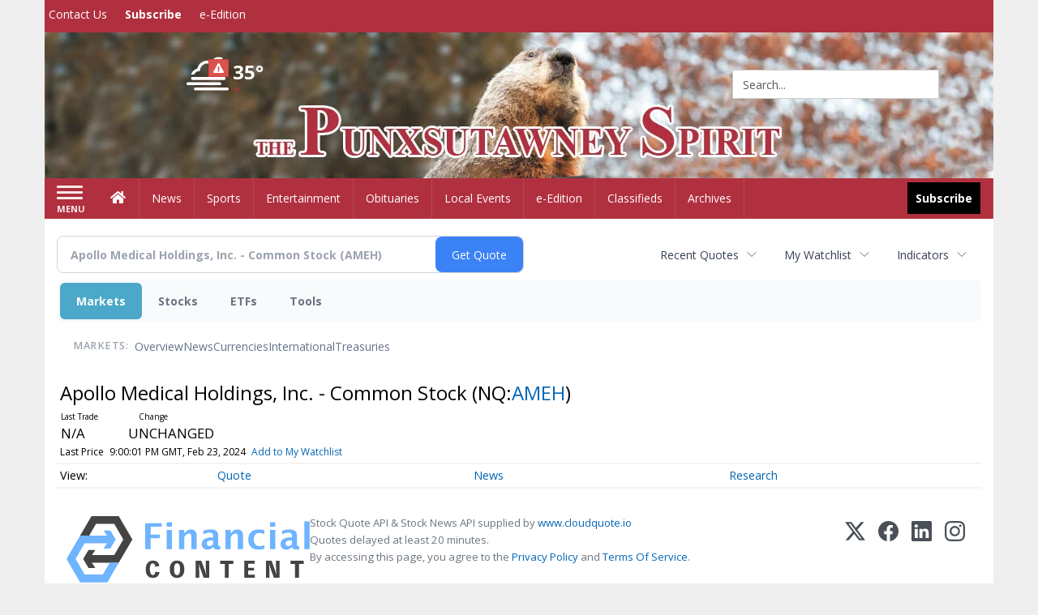

--- FILE ---
content_type: text/html; charset=UTF-8
request_url: http://business.punxsutawneyspirit.com/punxsutawneyspirit/quote/chart?Symbol=537%3A28041888
body_size: 209645
content:
<!doctype html>




        <html lang="en">
        <head><base href="https://punxsutawneyspirit.com" />
<link href="https://www.google.com" rel="preconnect" />
<link href="https://www.gstatic.com" rel="preconnect" crossorigin="anonymous" />
<meta name="tncms-access-version" content="" />
<meta name="keywords" content="community, user, forum" />

<meta name="author" content="The Punxsutawney Spirit" />
<meta name="viewport" content="width=device-width, initial-scale=1.0, maximum-scale=1, user-scalable=0, shrink-to-fit=no" />
<meta name="apple-mobile-web-app-capable" content="yes" />
<meta name="apple-mobile-web-app-status-bar-style" content="black-translucent" />
<meta name="old_googlebot" content="noarchive" />
<meta name="old_robots" content="noindex, nofollow" />
<meta property="og:type" content="website" />
<meta property="og:url" content="https://www.punxsutawneyspirit.com/users/login/" />
<meta property="og:title" content="User" />
<meta property="og:site_name" content="The Punxsutawney Spirit" />
<meta property="og:section" content="Home" />
<link rel="stylesheet preload" as="style" href="https://bloximages.newyork1.vip.townnews.com/punxsutawneyspirit.com/shared-content/art/tncms/templates/libraries/flex/components/bootstrap/resources/styles/bootstrap.min.87df60d54091cf1e8f8173c2e568260c.css"/>
<link rel="stylesheet preload" as="style" href="https://bloximages.newyork1.vip.townnews.com/punxsutawneyspirit.com/shared-content/art/tncms/templates/libraries/flex/components/template/resources/styles/layout.5efa00a146835b5b9c033d7039fbe8c5.css"/>
<link rel="stylesheet preload" as="style" href="https://bloximages.newyork1.vip.townnews.com/punxsutawneyspirit.com/shared-content/art/tncms/templates/libraries/flex/components/themes/resources/styles/theme-basic.7fe92e6efd905ab9f8cd307568b298f3.css"/>
<link rel="stylesheet" href="https://fonts.googleapis.com/css?family=Droid+Serif:300,400,600,700|Open+Sans:400,700,600&amp;display=swap"/>
<link rel="stylesheet" href="https://bloximages.newyork1.vip.townnews.com/punxsutawneyspirit.com/shared-content/art/tncms/templates/libraries/flex/components/user/resources/styles/user.6e5369273889245b9f9628dec1b64228.css"/>
<style>/*<![CDATA[*/ .grecaptcha-badge { visibility: hidden; } #user-controls-973246 .user-controls .dropdown-menu > li > a { padding: 5px 20px; } #user-controls-973246 .tn-user-screenname, #user-controls-973246 .large-user-controls .user-welcome { padding: 0 5px; max-width: 75px; text-overflow: ellipsis; white-space: nowrap; overflow: hidden; } #user-controls-973246 .large-user-controls .user-welcome { padding:0; max-width: 100%; font-weight: bold; } #user-controls-973246 .dropdown-signup { font-size: 12px; } #user-controls-973246 .large-user-controls .tn-user-screenname { padding: 0; } #user-controls-973246 .large-user-avatar { margin-right: 10px; } #user-controls-973246 .large-user-controls { font-size: 12px; } #user-controls-973246 .logout-btn { cursor: pointer; } #user-controls-973246 .login-btn { color: #fff!important; } #user-controls-973245 .user-controls .dropdown-menu > li > a { padding: 5px 20px; } #user-controls-973245 .tn-user-screenname, #user-controls-973245 .large-user-controls .user-welcome { padding: 0 5px; max-width: 75px; text-overflow: ellipsis; white-space: nowrap; overflow: hidden; } #user-controls-973245 .large-user-controls .user-welcome { padding:0; max-width: 100%; font-weight: bold; } #user-controls-973245 .dropdown-signup { font-size: 12px; } #user-controls-973245 .large-user-controls .tn-user-screenname { padding: 0; } #user-controls-973245 .large-user-avatar { margin-right: 10px; } #user-controls-973245 .large-user-controls { font-size: 12px; } #user-controls-973245 .logout-btn { cursor: pointer; } #user-controls-973245 .login-btn { color: #fff!important; } #weather-973247 .list-unstyled { margin: 0; } #weather-973247 span { display: block; } #weather-973247 .forecast-link a { padding: 8px; margin-top: -10px; } #weather-973247 .icon { position: relative; } #weather-973247 .icon .tnt-svg { position: relative; font-size: 52px; margin-bottom: -6px; margin-right: 5px; margin-top: -8px; } #weather-973247 .temp { font-size: 24px; line-height: 24px; margin-top: 4px; font-weight: bold; } #weather-973247 .cond { opacity: 0.7; } #weather-973247 .current-conditions { float: left; height: 48px; } #weather-973247 .dropdown-toggle { color: #ffffff; display: block; } #weather-973247 .weather-alert-btn { right: 0; position: absolute; margin-right: 5px; margin-top: 0px; z-index: 1; } #weather-973247 .weather-alert-btn .tnt-svg { font-size: 12px; margin: 0; } #weather-973247 .city-title { padding-top: 5px; } #weather-973247 .weather-expanded { padding: 0 15px; width: 300px; font-weight: normal; } #weather-973247 .weather-expanded h5 { border-top: 1px solid rgba(0,0,0,.05); padding-top: 10px; } #weather-973247 .weather-expanded small { opacity: 0.5; } #weather-973247 .zip-update-form { width: 140px; margin-top: -54px; background-color: #eee; padding: 5px; position: absolute; display: none; right: 0; } #weather-973247 .zip-update { width: 75px; } #weather-973247 .zip-update-link { color: #999; font-size: 18px; text-decoration: none; } #weather-973247 .zip-update-link:hover { color: #777; } #tncms-block-973212 .tnt-prop-img { max-width: 1170px; } #site-logo-973212 { color: #666; } #block-973241 .search-spinner { position: absolute; } #block-973241 .input-group-btn:last-child > .btn, .input-group-btn:last-child > .btn-group { margin-left: 0; } #site-search-973241 { margin-bottom: 0; } #site-search-973241 .site-search-form { padding: 0; } #site-search-973241 #site-search-973241-btn { outline: none; } #site-search-973241 #site-search-973241-term { border: 0; box-shadow: none; } #site-search-973241 .site-search-form { box-shadow: none; } #tncms-block-973238 .tnt-prop-img { max-width: 676px; } #site-logo-973238 { color: #666; } .follow-links-973244 li { margin-right: 1px; padding: 0; } .follow-links-973244 li a, .follow-links-973244 li a:focus, .follow-links-973244 li a:active { ; height: 36px; width: 36px; font-size: 26px; color: #fff!important; border-radius: 0; padding:0; box-shadow: none; } .follow-links-973244 li a:hover { text-decoration: none; } .follow-links-973244 li a.fb,.follow-links-973244 li a.fb:hover { color: #fff; background-color: #3A59A5; } /*]]>*/</style>
<script type="text/javascript">/*<![CDATA[*/ (function(){var tnsrc=window.location.hash.match(/[&#]tncms-source=([^&]+)/);var dl = window.dataLayer = window.dataLayer || [];dl.push({"townnews":{"product":{"software":"BLOX","version":"1.90.4"},"crm":{"group_id":370}},"tncms":{"google":{"ga4":"G-6LNN23P6R0","ua":"UA-5261583-36"},"template":{"version":"3.155.0"},"page":{"grid":null,"style":"default","path":"\/users","app":"user","theme":"flex","skin":"flex-user","http_status":200},"system":{"render_time":194},"client":{"is_bot":"no","is_gdpr":"no"}}});if (tnsrc && tnsrc[1]) {dl.push({'tncms.campaign.internal_source': tnsrc[1]});}window.addEventListener("DOMContentLoaded", function(oEvent) {var oTest = document.createElement('div');oTest.innerHTML = '&nbsp;';oTest.className = 'adsbox';document.body.appendChild(oTest);var nTimeoutID = window.setTimeout(function() {if (oTest.offsetHeight === 0) {dl.push({'event': 'tncms.ad.blocked'});}document.body.removeChild(oTest);window.clearTimeout(nTimeoutID);}, 100);});var nWidth=Math.max(document.documentElement.clientWidth, window.innerWidth || 0),aBPs=[[300,"Extra small: Most smartphones."],[768,"Small: Tablet devices."],[992,"Medium: Laptops & landscape tablets."],[1200,"Large: Desktop computers."]],i,c,aThisBP,aBP;for(i=0,c=aBPs.length;i<c;i++){aThisBP=aBPs[i];if(aBP===undefined||aThisBP[0]<=nWidth){aBP=aThisBP;}}if(aBP!==undefined){dl.push({'tncms.client.breakpoint':aBP[1]});}(function(w,d,s,l,i){w[l]=w[l]||[];w[l].push({'gtm.start':new Date().getTime(),event:'gtm.js'});var f=d.getElementsByTagName(s)[0],j=d.createElement(s),dl=l!='dataLayer'?'&l='+l:'';j.async=true;j.src='https://www.googletagmanager.com/gtm.js?id='+i+dl;f.parentNode.insertBefore(j,f);})(window,document,'script','dataLayer','GTM-PDQV3N');})(); /*]]>*/</script>
<script src="https://www.google.com/recaptcha/enterprise.js?render=6LdF3BEhAAAAAEQUmLciJe0QwaHESwQFc2vwCWqh"></script>
<script type="module" src="/shared-content/art/tncms/api/csrf.js"></script>
<script type="module" async="async" src="/shared-content/art/tncms/api/access.bc44532080f114b4be74.js"></script>
<script src="https://bloximages.newyork1.vip.townnews.com/punxsutawneyspirit.com/shared-content/art/tncms/templates/libraries/flex/components/jquery/resources/scripts/jquery.min.d6d18fcf88750a16d256e72626e676a6.js"></script>
<script src="/shared-content/art/tncms/user/user.js"></script>
<script src="https://bloximages.newyork1.vip.townnews.com/punxsutawneyspirit.com/shared-content/art/tncms/templates/libraries/flex/components/bootstrap/resources/scripts/bootstrap.min.d457560d3dfbf1d56a225eb99d7b0702.js"></script>
<script src="https://bloximages.newyork1.vip.townnews.com/punxsutawneyspirit.com/shared-content/art/tncms/templates/libraries/flex/components/plugins/resources/scripts/common.08a61544f369cc43bf02e71b2d10d49f.js"></script>
<script src="https://bloximages.newyork1.vip.townnews.com/punxsutawneyspirit.com/shared-content/art/tncms/templates/libraries/flex/components/template/resources/scripts/tnt.c7cd232a9076c196b2102839f349c060.js"></script>
<script src="https://bloximages.newyork1.vip.townnews.com/punxsutawneyspirit.com/shared-content/art/tncms/templates/libraries/flex/components/template/resources/scripts/application.0758030105fdd3a70dff03f4da4530e2.js"></script>
<script async="async" src="https://bloximages.newyork1.vip.townnews.com/punxsutawneyspirit.com/shared-content/art/tncms/templates/libraries/flex/components/block/resources/scripts/user-controls.578df3df79d812af55ab13bae47f9857.js"></script>
<script src="https://bloximages.newyork1.vip.townnews.com/punxsutawneyspirit.com/shared-content/art/tncms/templates/libraries/flex/components/template/resources/scripts/tnt.navigation.accessibility.7a9170240d21440159b9bd59db72933b.js"></script>
<script src="https://bloximages.newyork1.vip.townnews.com/punxsutawneyspirit.com/shared-content/art/tncms/templates/libraries/flex/components/ads/resources/scripts/tnt.ads.adverts.66a3812a7b5c12fde8cd998fd691ad7d.js"></script>
<script src="/shared-content/art/tncms/tracking.js"></script>

            
            <title>User | punxsutawneyspirit.com - Apollo Medical Holdings, Inc. - Common Stock (Nasdaq:AMEH) Price Chart</title>
            
    <style>body { background-color: #efefef; color: #333333; }a, a:hover, .pagination>li>a, .pagination>li>a:hover, .btn-link, .dropdown-menu>li>a, blockquote, blockquote p, .asset .asset-body blockquote p { color: #4175aa; } #main-body-container .container, #main-body-container .container_fluid, .well-main { background-color: #ffffff; } .tnt-content-width-container > * { max-width: 1140px; margin-left: auto; margin-right: auto; } #site-navbar-container, #main-navigation { background-color: #B1303F; } .fixed-nav #main-navigation { background-color: #B1303F !important; } #site-top-nav-container, #site-top-nav { background-color: #B1303F; } #site-footer-container, #site-footer { background-color: #B1303F; color: #fff; } .navbar-default .navbar-nav>li>a, .navbar-default .navbar-nav>li>a:hover, .navbar-default .navbar-nav>li>a:focus, .navbar-default .navbar-nav>.open>a, .navbar-default .navbar-nav>.open>a:hover, .navbar-default .navbar-nav>.open>a:focus, .navbar-default .navbar-nav>li>button.nav-link, .navbar-default .navbar-nav>li>button.nav-link:hover, .navbar-default .navbar-nav>li>button.nav-link:focus, .navbar-default .navbar-nav>.open>button.nav-link, .navbar-default .navbar-nav>.open>button.nav-link:hover, .navbar-default .navbar-nav>.open>button.nav-link:focus{ color: #ffffff; } .navbar-toggle .icon-bar { background-color: #ffffff !important; } .navbar-toggle .sr-only-show { color: #ffffff !important; } #site-top-nav .list-inline>li>a { color: #ffffff; } .asset .asset-body p, .asset #asset-content p { color: #444; } #site-header { background-color: #B1303F; background-size: cover; background-position: 50% 0; }@media screen and (min-width: 992px) {#site-header { background-image: url(https://bloximages.newyork1.vip.townnews.com/punxsutawneyspirit.com/content/tncms/custom/image/e1d0728a-fc17-11ea-bfc9-af38de54c561.jpg) }}/* remove full span bgs */ #site-navbar-container, #site-header-container, #site-top-nav-container { background-color: transparent !important; background-image: none !important; }/* full span block region */ #main-bottom-container.container-fullscreen-region.container-fluid { padding-left: 0px !important; padding-right: 0px !important; }@media (max-width: 991px){ .navbar-default .navbar-nav .open .dropdown-menu>li>a, .navbar-default .navbar-nav .open .dropdown-menu>li>a:hover, .navbar-default .navbar-nav .open .dropdown-menu>li>a:focus { color: #ffffff; } }#site-top-nav .list-inline>li>a.btn:not(.btn-link) { color: #fff; }#site-copyright a, #site-footer a { color: #dbdbdb; }.search-redesign .top-breakout > .row { max-width: 1200px; }.nav-tabs>li.active>a, .nav-tabs>li.active>a:hover, .nav-tabs>li.active>a:focus { border-top-color: #B1303F; }#site-header{ border-bottom: 3px solid #B1303F; }#site-footer-container{ border-top: 3px solid #B1303F; } .tnt-bg-accent { background-color: #B1303F; } a .tnt-caret-down { color: #B1303F; } .block-title .block-title-inner { border-color: #B1303F; } a.thumbnail:hover, a.thumbnail:focus, a.thumbnail.active { border-color: #B1303F; } .form-control:focus { border-bottom-color: #B1303F; } /* CSS has moved to Site templates/Global skins/flexsystem/resources/site.css.inc.utl */ </style> <!-- site.css.inc.utl has been included. --> <!-- NOTE: anything in an include file, outside of UTL tags , will be output on the page --> <style> /* Place site-wide CSS here */ body { font-family: 'Open Sans', sans-serif; } #topbar-col-one-nav_menu .nav-link.tnt-section-subscribe .nav-label {background: #B1303F;} .tnt-svg.tnt-search.tnt-w-16 {color: #fff;} /* Desktops and laptops ----------- */ @media only screen and (min-width: 1224px) {#masthead-col-three {padding-top: 82px;}.header-search {right: 22px;position: relative;top: 7px;}} /* Large screens ----------- */ @media only screen and (min-width: 1824px) {#masthead-col-three {padding-top: 82px;}.header-search {right: 22px;position: relative;top: 7px;}} #site-header {height:180px; border-bottom: none; background-size:100%; background-repeat:no-repeat;} #site-header .row {display: flex;align-items: center;width:100%;} #site-header .search-form-container {margin-bottom: 0;} .logo-click-area .img-responsive {max-width: 900px; opacity: 0;} #site-navbar-container.affix #main-navigation #navbar-collapse { padding-right: 0; padding-left: 0; box-shadow: rgba(0, 0, 0, 0.25) 0px 10px 6px -6px; border-bottom: 1px solid #A41C22; } .navbar-default .navbar-nav > li > a {font-weight:normal;} .navbar-default .navbar-nav > li > a:hover,.navbar-default .navbar-nav > li > a:focus,#site-top-nav-container .nav > li > a:hover,#site-top-nav-container .nav > li > a:focus{background-color: #fff;color:#A41C22;} .navbar-default .navbar-nav > .open > a,.navbar-default .navbar-nav > .open > a:hover,.navbar-default .navbar-nav > .open > a:focus{background-color: #fff !important;color: #A41C22 !important;} #main-navigation .dropdown-menu {background-color: #fff;} #main-navigation .dropdown-menu > li > a:hover, #main-navigation .dropdown-menu > li > a:focus {background-color: #A41C22;color: #fff;text-decoration: none;} #main-navigation .dropdown-menu ul#main-nav_menu-child-child > li, #main-navigation .dropdown-menu ul#main-nav_menu-child-child > li > a {background-color: #fff;color:#A41C22;padding-left:4px;} #main-navigation .dropdown-menu ul#main-nav_menu-child-child > li > a {color: #333;} #main-navigation .dropdown-menu ul#main-nav_menu-child-child > li:hover, #main-navigation .dropdown-menu ul#main-nav_menu-child-child > li:hover a {background-color: #A41C22;} #main-navigation .dropdown-menu ul#main-nav_menu-child-child > li:hover > a {color: #fff;} .navbar-default .dropdown-menu {background-color: #fff;border: 0px solid #CCC;padding-top:0;padding-bottom:0;margin-left:0 !important;} .navbar-default .dropdown-menu > li > a{color:#A41C22!important;line-height:23px;font-size:14px; font-weight:normal;padding-left:7px;} .navbar-default .dropdown-menu > li > a:hover, .dropdown-menu > li > a:focus {background-color: #213e76;color: #ffffff!important;} .nav-link.tnt-section-subscribe .nav-label { background: #000000; padding: 10px; font-weight: 700; color: #ffffff !important; } .fc-calendar-wrap .fc-body .fc-today {background:#A41C22;} .btn-primary {color: #fff;background-color:#B1303F;border-color:#B1303F;} .btn-primary:hover {color: #fff;background-color:#B1303F;border-color:#B1303F;} .breaking .breaking-title {margin: 18px;} .block-title h1, .block-title h2, .block-title h3, .block-title h4, .block-title h5, .block-title h6 { font-family: 'Droid Serif', serif; } .card-headline a {font-family: 'Droid Serif', serif;} .card-headline a:hover {color: #868585 !important;} .white-hover-color .card-headline a:hover {color:#ffffff!important;opacity: .6;} .list-inline.block-links.pos-bottom { border-top: none!important; border-bottom: none!important; margin: 0 auto; text-align: center; } .block-links.pos-bottom a { background: #B1303F; border-radius: 0px; color: #ffffff; padding: 6px; font-weight:bold; } .block-links.pos-bottom a:hover {background: #B1303F;color: #ffffff;} .offcanvas-drawer-left {background:#f7f7f7 !important;} .offcanvas-drawer .navbar-nav .panel-title a { color:#A41C22; text-shadow: none!important; } .offcanvas-drawer .navbar-nav li a,.offcanvas-drawer .navbar-nav a.expand-children.collapsed { color: #444444; text-shadow: none!important; } .staticpage-default h3, .staticpage-default h1 {color: #a41c22;} .staticpage-default a {color: #a41c22;} .hide-duration th:nth-child(3) { display: none; } .hide-duration td.service-rate-cell-duration { display: none; } .adowl-parent-categories .adowl-parent-category a { color: #B1303F; } .package-title a { color: #B1303F; } .adowl-steps a { color: #B1303F; } .adowl-form-submit input { background-color: #B1303F; border: none; } .adowl-form-submit input:hover { background-color: #750015; } .adowl-parent-categories .adowl-parent-category a.active, .adowl-package.active .panel-heading {background-color: #B1303F;} #block-973244 a { background-color: #000 !important; } .adowl-parent-categories .adowl-parent-category a.active, .adowl-package.active .panel-heading{ color: #ffffff !important; background: #B1303F !important; } .adowl-parent-categories .adowl-child-catgories .child-category.active, .adowl-parent-categories .adowl-child-catgories .child-category.active:focus, .adowl-parent-categories .adowl-child-catgories .child-category.active:hover { color: #ffffff !important; background: #B1303F !important; } #card-classifieds-categories-973194 a { color: #B1303F !important; } /* .adowl-packages .package-title a { color: #B1303F !important; } */ #site-footer a:hover {color: #ffffff;} #site-copyright-container { background: #B1303F; width: 100%; } #site-copyright { margin: 0 auto; width: 64%; font-weight:bold; } .follow-links-973244 li a.fb {background-color: #A41C22;} #site-footer-container, #site-footer {background-color: #B1303F;} </style>
    
        <link rel="dns-prefetch preconnect" href="//www.google.com">
    
        <link rel="dns-prefetch preconnect" href="//adservice.google.com">
    
        <link rel="dns-prefetch preconnect" href="//securepubads.g.doubleclick.net">
    
        <link rel="dns-prefetch preconnect" href="//stats.g.doubleclick.net">
    
        <link rel="dns-prefetch preconnect" href="//tpc.googlesyndication.com">
    
        <link rel="dns-prefetch preconnect" href="//pagead2.googlesyndication.com">
    
        <link rel="dns-prefetch preconnect" href="//cdn.taboola.com">
    
        <link rel="dns-prefetch preconnect" href="//www.googletagmanager.com">
    
        <link rel="dns-prefetch preconnect" href="//www.google-analytics.com">
    
        <link rel="dns-prefetch preconnect" href="//bcp.crwdcntrl.net">
    
        <link rel="dns-prefetch preconnect" href="//tags.crwdcntrl.net">
    <link rel="alternate" type="application/rss+xml" title="User | punxsutawneyspirit.com" href="http://www.punxsutawneyspirit.com/search/?f=rss&amp;t=article&amp;c=users&amp;l=50&amp;s=start_time&amp;sd=desc" />
    <link rel="old_canonical" href="https://www.punxsutawneyspirit.com/users/login/" />
    
            <script defer src="https://bloximages.newyork1.vip.townnews.com/punxsutawneyspirit.com/shared-content/art/tncms/templates/libraries/flex/components/plugins/resources/scripts/fontawesome.2d2bffd5ae1ad5a87314065b9bf6fb87.js"></script>
            <script type="text/javascript">

$(document).ready(function(){

$('.header-search #site-search-973241-btn').html('<i class="fas tnt-search" aria-hidden="true"></i>');
});


</script>    
    

<!--NATIVO SCRIPT(all pages) - added 08/26/2020-->
<script type="text/javascript" src="//s.ntv.io/serve/load.js" async></script>
 
<!--NATIVO SCRIPT(only landing page)-->

<!--/NATIVO SCRIPTS-->


        
<meta name="description" content="View intraday & historical price charts for Apollo Medical Holdings, Inc. - Common Stock (Nasdaq:AMEH) to spot trends">
<meta name="robots" content="max-image-preview:large"><link rel="preconnect" href="https://fonts.googleapis.com">
<meta name="twitter:card" content="summary_large_image">
<meta name="twitter:title" content="Apollo Medical Holdings, Inc. - Common Stock (Nasdaq:AMEH) Price Chart">
<meta name="twitter:description" content="View intraday & historical price charts for Apollo Medical Holdings, Inc. - Common Stock (Nasdaq:AMEH) to spot trends">
<meta name="twitter:image" content=""></head>
        <body class="fixed-scroll-nav app-user grid-  section-users" data-path="/users" >
	<script type='text/javascript' src='/shared-content/art/stats/common/tracker.js'></script>
	<script type='text/javascript'>
	<!--
	if (typeof(TNStats_Tracker) !== 'undefined' && typeof(TNTracker) === 'undefined') { TNTracker = new TNStats_Tracker('www.punxsutawneyspirit.com'); TNTracker.trackPageView(); }
	// -->
	</script>
	<noscript><iframe src="https://www.googletagmanager.com/ns.html?id=GTM-PDQV3N&amp;townnews.product.software=BLOX&amp;townnews.product.version=1.90.4&amp;townnews.crm.group_id=370&amp;tncms.google.ga4=G-6LNN23P6R0&amp;tncms.google.ua=UA-5261583-36&amp;tncms.template.version=3.155.0&amp;tncms.page.style=default&amp;tncms.page.path=%2Fusers&amp;tncms.page.app=user&amp;tncms.page.theme=flex&amp;tncms.page.skin=flex-user&amp;tncms.page.http_status=200&amp;tncms.system.render_time=194&amp;tncms.client.is_bot=no&amp;tncms.client.is_gdpr=no&amp;tncms.client.noscript=yes" height="0" width="0" style="display:none;visibility:hidden"></iframe></noscript>
        <a href="#main-page-container" class="sr-only" onclick="document.getElementById('main-page-container').scrollIntoView(); return false">Skip to main content</a>
        
        
        
        <script>
            $(function(){
                var bloxServiceIDs = [];
                var bloxUserServiceIds = [];
                var dataLayer = window.dataLayer || [];

                
                bloxServiceIDs.push();
                

                if (__tnt.user.services){
                    var bloxUserServiceIDs = __tnt.user.services.replace('%2C',',').split(',');
                }

                // GTM tncms.subscription.paid_access_service_ids
                if(bloxServiceIDs){
                    dataLayer.push({'tncms':{'subscription':{'access_service_ids':bloxServiceIDs.toString()}}});
                }

                // GTM tncms.subscrption.user_service_ids
                if(bloxUserServiceIDs){
                    dataLayer.push({'tncms':{'subscription':{'user_service_ids':bloxUserServiceIDs.toString()}}});
                }
            });
        </script>
        
        <div id="site-container">
    
        
            <aside class="hidden-print offcanvas-drawer offcanvas-drawer-left" aria-label="Left Main Menu" aria-expanded="false" tabindex="-1" >
                <div id="tncms-region-mobile-nav-top-left-region" class="tncms-region "><div id="tncms-block-973246" class="tncms-block hidden-md hidden-lg"><div id="user-controls-973246" class="user-controls show-onload clearfix default"><div class="not-logged-in">
        <ul class="list-inline"><li>
                    <a href="https://www.punxsutawneyspirit.com/users/signup/?referer_url=/" class="btn btn-link btn-sm user-control-link" rel="nofollow">
                        Sign Up
                    </a>
                </li><li>
                    <a href="https://www.punxsutawneyspirit.com/users/login/?referer_url=/" class="btn btn-primary btn-sm login-btn user-control-link" rel="nofollow">
                        Log In
                    </a></li>
        </ul>
    </div>

    <div class="logged-in">
        
        
            <div class="hide show-offcanvas">
                <ul class="list-inline">
                    <li>
                        <a href="https://www.punxsutawneyspirit.com/users/admin/" class="btn btn-primary btn-sm login-btn user-control-link" rel="nofollow">
                            Dashboard
                        </a>
                    </li>
                    <li>
                        <a class="btn btn-link btn-sm user-control-link" onclick="document.getElementById('user-logout-form-973246').submit(); return false;" rel="nofollow">
                            Logout
                        </a>
                    </li>
                </ul>
            </div>
        
        <ul class="hide-offcanvas list-inline">
            <li class="dropdown pull-right">
                
                <div class="dropdown-toggle btn btn-link btn-sm user-dropdown" data-toggle="dropdown" data-hover="dropdown" data-hover-delay="250"><div class="tn-user-avatar pull-left"><!-- user avatar --></div><span class="tn-user-screenname pull-left"></span><b class="caret user-control-link"></b>
                </div>
                <ul class="dropdown-menu dropdown-menu-right" role="menu">
                    <li role="presentation" class="dropdown-header">My Account</li>
                    <li role="menuitem"><a href="https://www.punxsutawneyspirit.com/users/admin/" rel="nofollow"><i class="fas tnt-tachometer-alt tnt-fw"></i> Dashboard</a></li>
                    <li role="menuitem"><a class="tn-user-profile-url" href="" data-app="https://www.punxsutawneyspirit.com/users/"><i class="fas tnt-user tnt-fw"></i> Profile</a></li>
                    <li role="menuitem"><a href="https://www.punxsutawneyspirit.com/users/admin/list/" rel="nofollow"><i class="fas tnt-bookmark tnt-fw"></i> Saved items</a></li>
                    <li role="separator" class="divider"></li>
                    <li role="menuitem">
                        <a class="logout-btn" onclick="document.getElementById('user-logout-form-973246').submit(); return false;" rel="nofollow">
                        <i class="fas tnt-sign-out-alt tnt-fw"></i> Logout
                        </a>
                    </li>
                </ul>
            </li>
        </ul>
    </div>
</div>

<form method="post" action="https://www.punxsutawneyspirit.com/users/logout/" id="user-logout-form-973246"><input type="hidden" name="referer_url" value="https://www.punxsutawneyspirit.com/users/admin/"><input type="submit" name="logout" value="Logout" class="hide">
</form></div></div>
                <div id="tncms-region-nav-mobile-nav-left" class="tncms-region-nav"><div id="mobile-nav-left_menu" class="panel-group nav navbar-nav" role="tablist" aria-hidden="true"><div class="panel panel-default">
                    <div class="panel-heading" role="tab">
                        <div class="panel-title"><span tabindex="-1" aria-hidden="true" data-toggle="collapse" class="expand-children collapsed pull-right" aria-expanded="false" aria-controls="mobile-nav-left_menu-child-1" data-target="#mobile-nav-left_menu-child-1">
                                    <i class="fas tnt-chevron-down"></i>
                                </span><a tabindex="-1" aria-hidden="true" href="/"  class="nav-link tnt-section-home ">Home</a>
                        </div>
                    </div><ul id="mobile-nav-left_menu-child-1" class="collapse nav navbar-nav"><li>
                                    <a tabindex="-1" aria-hidden="true" href="https://new.evvnt.com/?with_navbar&amp;force_snap_sell&amp;partner=&amp;publisher_url:punxsutawneyspirit.com#/quick"  target="_blank" rel="noopener" class="nav-link tnt-section-promote-your-event">Promote Your Event</a>
                                </li><li>
                                    <a tabindex="-1" aria-hidden="true" href="/site/contact.html"  class="nav-link tnt-section-contact-us">Contact Us</a>
                                </li><li>
                                    <a tabindex="-1" aria-hidden="true" href="/site/terms.html"  class="nav-link tnt-section-terms-of-use">Terms of Use</a>
                                </li><li>
                                    <a tabindex="-1" aria-hidden="true" href="/site/privacy.html"  class="nav-link tnt-section-privacy-policy">Privacy Policy</a>
                                </li><li>
                                    <a tabindex="-1" aria-hidden="true" href="/site/delivery.html"  class="nav-link tnt-section-home-delivery">Home Delivery</a>
                                </li><li>
                                    <a tabindex="-1" aria-hidden="true" href="/site/forms/subscription_services"  class="nav-link tnt-section-subscription-services">Subscription Services</a>
                                </li><li>
                                    <a tabindex="-1" aria-hidden="true" href="/weather/"  class="nav-link tnt-section-local-weather">Local Weather</a>
                                </li></ul></div><div class="panel panel-default">
                    <div class="panel-heading" role="tab">
                        <div class="panel-title"><span tabindex="-1" aria-hidden="true" data-toggle="collapse" class="expand-children collapsed pull-right" aria-expanded="false" aria-controls="mobile-nav-left_menu-child-2" data-target="#mobile-nav-left_menu-child-2">
                                    <i class="fas tnt-chevron-down"></i>
                                </span><a tabindex="-1" aria-hidden="true" href="/news"  class="nav-link tnt-section-news ">News</a>
                        </div>
                    </div><ul id="mobile-nav-left_menu-child-2" class="collapse nav navbar-nav"><li>
                                    <a tabindex="-1" aria-hidden="true" href="/news/local"  class="nav-link tnt-section-local-news">Local News</a>
                                </li></ul></div><div class="panel panel-default">
                    <div class="panel-heading" role="tab">
                        <div class="panel-title"><a tabindex="-1" aria-hidden="true" href="/sports"  class="nav-link tnt-section-sports ">Sports</a>
                        </div>
                    </div></div><div class="panel panel-default">
                    <div class="panel-heading" role="tab">
                        <div class="panel-title"><a tabindex="-1" aria-hidden="true" href="/entertainment"  class="nav-link tnt-section-entertainment ">Entertainment</a>
                        </div>
                    </div></div><div class="panel panel-default">
                    <div class="panel-heading" role="tab">
                        <div class="panel-title"><a tabindex="-1" aria-hidden="true" href="https://www.legacy.com/obituaries/punxsutawneyspirit/"  target="_blank" rel="noopener" class="nav-link tnt-section-obituaries ">Obituaries</a>
                        </div>
                    </div></div><div class="panel panel-default">
                    <div class="panel-heading" role="tab">
                        <div class="panel-title"><a tabindex="-1" aria-hidden="true" href="/local-events/"  class="nav-link tnt-section-local-events ">Local Events</a>
                        </div>
                    </div></div><div class="panel panel-default">
                    <div class="panel-heading" role="tab">
                        <div class="panel-title"><a tabindex="-1" aria-hidden="true" href="https://punxsutawneyspirit.pressreader.com/the-punxsutawney-spirit"  target="_blank" rel="noopener" class="nav-link tnt-section-e-edition ">e-Edition</a>
                        </div>
                    </div></div><div class="panel panel-default">
                    <div class="panel-heading" role="tab">
                        <div class="panel-title"><span tabindex="-1" aria-hidden="true" data-toggle="collapse" class="expand-children collapsed pull-right" aria-expanded="false" aria-controls="mobile-nav-left_menu-child-8" data-target="#mobile-nav-left_menu-child-8">
                                    <i class="fas tnt-chevron-down"></i>
                                </span><a tabindex="-1" aria-hidden="true" href="/classifieds"  class="nav-link tnt-section-classifieds ">Classifieds</a>
                        </div>
                    </div><ul id="mobile-nav-left_menu-child-8" class="collapse nav navbar-nav"><li>
                                    <a tabindex="-1" aria-hidden="true" href="/place_an_ad/"  class="nav-link tnt-section-place-an-ad">Place an ad</a>
                                </li></ul></div><div class="panel panel-default">
                    <div class="panel-heading" role="tab">
                        <div class="panel-title"><a tabindex="-1" aria-hidden="true" href="https://punxsutawneyspirit.newsbank.com"  target="_blank" rel="noopener" class="nav-link tnt-section-archives ">Archives</a>
                        </div>
                    </div></div></div></div>
                
                <div id="tncms-region-nav-mobile-nav-left-below" class="tncms-region-nav"><div id="mobile-nav-left-below_menu" class="panel-group nav navbar-nav" role="tablist" aria-hidden="true"><div class="panel panel-default">
                    <div class="panel-heading" role="tab">
                        <div class="panel-title"><a tabindex="-1" aria-hidden="true" href="/site/forms/subscription_services"  class="nav-link tnt-section-subscribe ">Subscribe</a>
                        </div>
                    </div></div></div></div>
                <div id="tncms-region-mobile-nav-bottom-left-region" class="tncms-region "></div>
            </aside>
        
        

        <div class="offcanvas-inner">
            <div class="offcanvas-close-btn"></div>
    
    
    
    
    <div id="tncms-region-global-skyline" class="tncms-region "></div>
    

    
        <div id="site-top-nav-container" class="hidden-sm hidden-xs hidden-print">
            <header id="site-top-nav" class="container">
                <div class="row">
                    <div id="topbar-col-one" class="col-md-6 col-sm-6"><div id="tncms-region-topbar-col-one" class="tncms-region "></div><div id="tncms-region-nav-topbar-col-one-nav" class="tncms-region-nav"><ul id="topbar-col-one-nav_menu" class="list-inline nav-list"><li>
                <a class="nav-link    tnt-section-contact-us"  href="/site/contact.html"  tabindex="0" >
                    <span class="nav-label ">Contact Us</span>
                </a></li><li>
                <a class="nav-link    tnt-section-subscribe"  href="/site/forms/subscription_services"  tabindex="0" >
                    <span class="nav-label ">Subscribe</span>
                </a></li><li>
                <a class="nav-link    tnt-section-e-edition"  href="https://punxsutawneyspirit.pressreader.com/the-punxsutawney-spirit"  target="_blank" rel="noopener" tabindex="0" >
                    <span class="nav-label ">e-Edition</span>
                </a></li></ul></div></div>
    <div id="topbar-col-two" class="col-md-6 col-sm-6"><div id="tncms-region-topbar-col-two" class="tncms-region "><div id="tncms-block-973245" class="tncms-block"><div id="user-controls-973245" class="user-controls show-onload clearfix pull-right"><div class="not-logged-in">
        <ul class="list-inline"><li>
                    <a href="https://www.punxsutawneyspirit.com/users/signup/?referer_url=/" class="btn btn-link btn-sm user-control-link" rel="nofollow">
                        Sign Up
                    </a>
                </li><li>
                    <a href="https://www.punxsutawneyspirit.com/users/login/?referer_url=/" class="btn btn-primary btn-sm login-btn user-control-link" rel="nofollow">
                        Log In
                    </a></li>
        </ul>
    </div>

    <div class="logged-in">
        
        
            <div class="hide show-offcanvas">
                <ul class="list-inline">
                    <li>
                        <a href="https://www.punxsutawneyspirit.com/users/admin/" class="btn btn-primary btn-sm login-btn user-control-link" rel="nofollow">
                            Dashboard
                        </a>
                    </li>
                    <li>
                        <a class="btn btn-link btn-sm user-control-link" onclick="document.getElementById('user-logout-form-973245').submit(); return false;" rel="nofollow">
                            Logout
                        </a>
                    </li>
                </ul>
            </div>
        
        <ul class="hide-offcanvas list-inline">
            <li class="dropdown pull-right">
                
                <div class="dropdown-toggle btn btn-link btn-sm user-dropdown" data-toggle="dropdown" data-hover="dropdown" data-hover-delay="250"><div class="tn-user-avatar pull-left"><!-- user avatar --></div><span class="tn-user-screenname pull-left"></span><b class="caret user-control-link"></b>
                </div>
                <ul class="dropdown-menu dropdown-menu-right" role="menu">
                    <li role="presentation" class="dropdown-header">My Account</li>
                    <li role="menuitem"><a href="https://www.punxsutawneyspirit.com/users/admin/" rel="nofollow"><i class="fas tnt-tachometer-alt tnt-fw"></i> Dashboard</a></li>
                    <li role="menuitem"><a class="tn-user-profile-url" href="" data-app="https://www.punxsutawneyspirit.com/users/"><i class="fas tnt-user tnt-fw"></i> Profile</a></li>
                    <li role="menuitem"><a href="https://www.punxsutawneyspirit.com/users/admin/list/" rel="nofollow"><i class="fas tnt-bookmark tnt-fw"></i> Saved items</a></li>
                    <li role="separator" class="divider"></li>
                    <li role="menuitem">
                        <a class="logout-btn" onclick="document.getElementById('user-logout-form-973245').submit(); return false;" rel="nofollow">
                        <i class="fas tnt-sign-out-alt tnt-fw"></i> Logout
                        </a>
                    </li>
                </ul>
            </li>
        </ul>
    </div>
</div>

<form method="post" action="https://www.punxsutawneyspirit.com/users/logout/" id="user-logout-form-973245"><input type="hidden" name="referer_url" value="https://www.punxsutawneyspirit.com/users/admin/"><input type="submit" name="logout" value="Logout" class="hide">
</form></div></div></div>
                </div>
            </header>
        </div>
    

    
        <div id="site-header-container" class="hidden-sm hidden-xs hidden-print">
            <header id="site-header" class="container" role="banner">
                
                <div class="row">
                    <div id="masthead-full-top" class="col-lg-12"><div id="tncms-region-masthead-full-top" class="tncms-region "></div></div>
                </div>
                <div class="row">
                    
                    <div id="masthead-col-one" class="col-md-3 col-sm-3"><div id="tncms-region-masthead-col-one" class="tncms-region "><div id="tncms-block-973247" class="tncms-block"><div id="weather-973247" class="weather-current size-medium pull-right">
    <ul class="list-unstyled">
        <li class="current-conditions dropdown">
            <a href="/weather/?weather_zip=15767" class="dropdown-toggle" data-toggle="dropdown" data-hover="dropdown" data-hover-delay="250" aria-label="Weather">
                <span class="icon pull-left">
                    
                        <span class="pull-left btn btn-xs btn-danger weather-alert-btn" data-toggle="tooltip" data-placement="right" title="Weather Alert"><i class="fas tnt-exclamation-triangle"></i></span>
                    
                    <span class="fas tnt-wi-night-fog"></span>
                </span>
                <span class="pull-left temp-desc medium">
                    <span class="temp">35&deg;</span>
                    
                        <span class="cond"> <i class="fas tnt-caret-down"></i></span>
                    
                </span>
                <span class="clearfix"></span>
            </a>
            
                <ul class="dropdown-menu" role="menu">
                    <li role="presentation">
                        <div class="weather-expanded">
                            <form action="/weather/" class="zip-update-form form-inline" method="get">
                                <input type="text" class="zip-update form-control" name="weather_zip" title="Weather Zip Code" value="15767">
                                <input class="btn btn-primary" type="submit" value="GO">
                            </form>

                            <a id="weather_zip_toggle_973247" class="pull-right zip-update-link" aria-label="weather_zip_toggle"><span class="fas tnt-cog"></span></a><h4 class="city-title"><i class="fas tnt-map-marker-alt"></i>
                                
                                    Punxsutawney, PA
                                
                                <small>(15767)</small>
                            </h4><h5>Today</h5>
                                <p>Snow showers. Low 29F. Winds WSW at 10 to 20 mph. Chance of snow 50%..
                                </p>
                                <h5>Tonight</h5>
                                <p>Snow showers. Low 29F. Winds WSW at 10 to 20 mph. Chance of snow 50%.</p>
                                <p class="text-center"><small><i class="fas tnt-info-circle"></i> Updated: January 21, 2026 @ 8:22 pm</small></p></div>
                    </li>
                    <li role="separator" class="divider"></li>
                    <li role="menuitem" class="forecast-link text-center">
                        <a href="/weather/?weather_zip=15767"><i class="fas tnt-caret-right"></i> Full Forecast</a>
                    </li>
                </ul>
            
        </li>
    </ul>
</div>

    <div class="clearfix"></div>
</div></div></div>
    <div id="masthead-col-two" class="col-md-3 col-sm-3"><div id="tncms-region-masthead-col-two" class="tncms-region "><div id="tncms-block-973212" class="tncms-block logo-click-area"><div id="site-logo-973212" class="site-logo-container text-left" ><div class="logo-middle">
            <a  href="/" aria-label="Home page"><img 
            
            src="https://bloximages.newyork1.vip.townnews.com/punxsutawneyspirit.com/content/tncms/custom/image/418bdc34-e7bc-11ea-bb03-d3f4cfb3282d.png?resize=200%2C31" 
            srcset="https://bloximages.newyork1.vip.townnews.com/punxsutawneyspirit.com/content/tncms/custom/image/418bdc34-e7bc-11ea-bb03-d3f4cfb3282d.png?resize=150%2C23 150w, https://bloximages.newyork1.vip.townnews.com/punxsutawneyspirit.com/content/tncms/custom/image/418bdc34-e7bc-11ea-bb03-d3f4cfb3282d.png?resize=200%2C31 200w, https://bloximages.newyork1.vip.townnews.com/punxsutawneyspirit.com/content/tncms/custom/image/418bdc34-e7bc-11ea-bb03-d3f4cfb3282d.png?resize=225%2C35 225w, https://bloximages.newyork1.vip.townnews.com/punxsutawneyspirit.com/content/tncms/custom/image/418bdc34-e7bc-11ea-bb03-d3f4cfb3282d.png?resize=300%2C46 300w, https://bloximages.newyork1.vip.townnews.com/punxsutawneyspirit.com/content/tncms/custom/image/418bdc34-e7bc-11ea-bb03-d3f4cfb3282d.png?resize=400%2C62 400w, https://bloximages.newyork1.vip.townnews.com/punxsutawneyspirit.com/content/tncms/custom/image/418bdc34-e7bc-11ea-bb03-d3f4cfb3282d.png?resize=540%2C84 540w, https://bloximages.newyork1.vip.townnews.com/punxsutawneyspirit.com/content/tncms/custom/image/418bdc34-e7bc-11ea-bb03-d3f4cfb3282d.png?resize=640%2C99 640w, https://bloximages.newyork1.vip.townnews.com/punxsutawneyspirit.com/content/tncms/custom/image/418bdc34-e7bc-11ea-bb03-d3f4cfb3282d.png?resize=750%2C116 750w, https://bloximages.newyork1.vip.townnews.com/punxsutawneyspirit.com/content/tncms/custom/image/418bdc34-e7bc-11ea-bb03-d3f4cfb3282d.png?resize=990%2C153 990w, https://bloximages.newyork1.vip.townnews.com/punxsutawneyspirit.com/content/tncms/custom/image/418bdc34-e7bc-11ea-bb03-d3f4cfb3282d.png?resize=1035%2C160 1035w, https://bloximages.newyork1.vip.townnews.com/punxsutawneyspirit.com/content/tncms/custom/image/418bdc34-e7bc-11ea-bb03-d3f4cfb3282d.png 1200w"
            sizes="(min-width: 1200px) 285px, calc(25vw - 30px)"
            
            class=" img-responsive lazyload tnt-prop-img"
            width="1170"
            height="181"
            alt="site-logo"
            ></a>
        </div></div></div></div></div>
    <div id="masthead-col-three" class="col-md-3 col-sm-3"><div id="tncms-region-masthead-col-three" class="tncms-region "></div></div>
     <div id="masthead-col-four" class="col-md-3 col-sm-3"><div id="tncms-region-masthead-col-four" class="tncms-region "><div id="tncms-block-973241" class="tncms-block header-search"><section id="block-973241" class="block emphasis-h3   " >
    <div class="clearfix"></div>
    <div id="search-form-973241" class="search-form-container card clearfix text-center hidden-print ">
    <form id="site-search-973241" aria-label="Site search" action="/search/" method="GET" >
    <input type="hidden" name="l" value="25">
    
        
        <input type="hidden" name="sort" value="relevance">
    
    
    
    
    <input type="hidden" name="f" value="html">
    
        
        <input type="hidden" name="t" value="article,video,youtube,collection">
    
    <input type="hidden" name="app" value="editorial">
    <input type="hidden" name="nsa" value="eedition">
    <div id="site-search-form-973241" class="site-search-form input-group pull-right normal form-control">
        <label for="site-search-973241-term" class="sr-only">Site search</label>
        <input id="site-search-973241-term" name="q" title="Site search" type="text" placeholder="Search..." class="form-control" autocomplete="off">
        <input type="submit" class="hide" value="Search">
        <span class="input-group-btn">
            <button id="site-search-973241-btn" class="btn btn-link" aria-label="Submit Site Search" type="submit">
                
                <span id="site-search-button-973241" class="hidden-xs hidden-sm sr-only">Search</span>
            </button>
        </span>
    </div>
    <div class="clearfix"></div>
</form>
        
        
        <div class="clearfix"></div>
    </div>
    </section></div></div></div>
                </div>
                <div class="row">
                    <div id="masthead-full-bottom" class="col-lg-12"><div id="tncms-region-masthead-full-bottom" class="tncms-region "></div></div>
                </div>
                
            </header>
        </div>
    

    
    
        <div id="site-navbar-container" class="hidden-print affix-top">
            
            <nav id="main-navigation" aria-label="Main" class="navbar yamm navbar-default container navbar-static">
                
                
                <div class="navbar-header">
                    
                    
                        <button type="button" class=" hamburger-desktop  navbar-toggle pull-left" data-toggle="offcanvas" data-target="left" aria-label="Left Main Menu" aria-expanded="false">
                            <span class="icon-bar"></span>
                            <span class="icon-bar"></span>
                            <span class="icon-bar"></span>
                            <span class="visible-lg visible-md sr-only-show">Menu</span>
                        </button>
                         
                    
                    

                    
                        <div class="navbar-brand hidden-md hidden-lg pos_left">
                            
                                <div id="tncms-region-main-nav-brand" class="tncms-region "><div id="tncms-block-973238" class="tncms-block"><div id="site-logo-973238" class="site-logo-container text-left" ><div class="logo-middle">
            <a  href="/" aria-label="Home page"><img 
            
            src="https://bloximages.newyork1.vip.townnews.com/punxsutawneyspirit.com/content/tncms/custom/image/6c1eedd0-f3ae-11ea-bfc9-9bb77b25e2cf.png?resize=200%2C16" 
            srcset="https://bloximages.newyork1.vip.townnews.com/punxsutawneyspirit.com/content/tncms/custom/image/6c1eedd0-f3ae-11ea-bfc9-9bb77b25e2cf.png?resize=150%2C12 150w, https://bloximages.newyork1.vip.townnews.com/punxsutawneyspirit.com/content/tncms/custom/image/6c1eedd0-f3ae-11ea-bfc9-9bb77b25e2cf.png?resize=200%2C16 200w, https://bloximages.newyork1.vip.townnews.com/punxsutawneyspirit.com/content/tncms/custom/image/6c1eedd0-f3ae-11ea-bfc9-9bb77b25e2cf.png?resize=225%2C18 225w, https://bloximages.newyork1.vip.townnews.com/punxsutawneyspirit.com/content/tncms/custom/image/6c1eedd0-f3ae-11ea-bfc9-9bb77b25e2cf.png?resize=300%2C24 300w, https://bloximages.newyork1.vip.townnews.com/punxsutawneyspirit.com/content/tncms/custom/image/6c1eedd0-f3ae-11ea-bfc9-9bb77b25e2cf.png?resize=400%2C33 400w, https://bloximages.newyork1.vip.townnews.com/punxsutawneyspirit.com/content/tncms/custom/image/6c1eedd0-f3ae-11ea-bfc9-9bb77b25e2cf.png?resize=540%2C44 540w, https://bloximages.newyork1.vip.townnews.com/punxsutawneyspirit.com/content/tncms/custom/image/6c1eedd0-f3ae-11ea-bfc9-9bb77b25e2cf.png?resize=640%2C52 640w, https://bloximages.newyork1.vip.townnews.com/punxsutawneyspirit.com/content/tncms/custom/image/6c1eedd0-f3ae-11ea-bfc9-9bb77b25e2cf.png 750w"
            sizes="100vw"
            
            class=" img-responsive lazyload tnt-prop-img"
            width="676"
            height="55"
            alt="site-logo"
            ></a>
        </div></div></div></div>
                            
                        </div>
                    

                    
                </div>

                
                    <div id="navbar-collapse" class="navbar-collapse collapse">
                        
                            <div class="pull-right">
                                <div id="tncms-region-main-nav-right-region" class="tncms-region "></div>
                                <div id="tncms-region-nav-main-nav-right-nav" class="tncms-region-nav"><ul id="main-nav-right-nav_menu" class="nav navbar-nav"><li>
                <a class="nav-link    tnt-section-subscribe"  href="/site/forms/subscription_services"  tabindex="0" >
                    <span class="nav-label ">Subscribe</span>
                </a></li></ul></div>
                            </div>
                        
                        <div class="navbar-left">
                            <div id="tncms-region-nav-main-nav" class="tncms-region-nav"><ul id="main-nav_menu" class="nav navbar-nav"><li class="dropdown" aria-expanded="false">
                <a class="nav-link   nav-home dropdown-toggle  tnt-section-home"  data-toggle="dropdown" data-target="#" data-hover="dropdown" data-hover-delay="250"  href="/"  tabindex="0" >
                    <span class="nav-icon fas tnt-home tnt-fw"></span> <span class="nav-label sr-only">Home</span>
                </a><ul id="main-nav_menu-child-1" class="dropdown-menu"><li>
                <a class="nav-link    tnt-section-promote-your-event"  href="https://new.evvnt.com/?with_navbar&amp;force_snap_sell&amp;partner=&amp;publisher_url:punxsutawneyspirit.com#/quick"  target="_blank" rel="noopener" tabindex="0" >
                    <span class="nav-label ">Promote Your Event</span>
                </a></li><li>
                <a class="nav-link    tnt-section-contact-us"  href="/site/contact.html"  tabindex="0" >
                    <span class="nav-label ">Contact Us</span>
                </a></li><li>
                <a class="nav-link    tnt-section-terms-of-use"  href="/site/terms.html"  tabindex="0" >
                    <span class="nav-label ">Terms of Use</span>
                </a></li><li>
                <a class="nav-link    tnt-section-privacy-policy"  href="/site/privacy.html"  tabindex="0" >
                    <span class="nav-label ">Privacy Policy</span>
                </a></li><li>
                <a class="nav-link    tnt-section-home-delivery"  href="/site/delivery.html"  tabindex="0" >
                    <span class="nav-label ">Home Delivery</span>
                </a></li><li>
                <a class="nav-link    tnt-section-subscription-services"  href="/site/forms/subscription_services"  tabindex="0" >
                    <span class="nav-label ">Subscription Services</span>
                </a></li><li>
                <a class="nav-link    tnt-section-local-weather"  href="/weather/"  tabindex="0" >
                    <span class="nav-label ">Local Weather</span>
                </a></li></ul></li><li class="dropdown" aria-expanded="false">
                <a class="nav-link   dropdown-toggle  tnt-section-news"  data-toggle="dropdown" data-target="#" data-hover="dropdown" data-hover-delay="250"  href="/news"  tabindex="0" >
                    <span class="nav-label ">News</span>
                </a><ul id="main-nav_menu-child-2" class="dropdown-menu"><li>
                <a class="nav-link    tnt-section-local-news"  href="/news/local"  tabindex="0" >
                    <span class="nav-label ">Local News</span>
                </a></li></ul></li><li>
                <a class="nav-link    tnt-section-sports"  href="/sports"  tabindex="0" >
                    <span class="nav-label ">Sports</span>
                </a></li><li>
                <a class="nav-link    tnt-section-entertainment"  href="/entertainment"  tabindex="0" >
                    <span class="nav-label ">Entertainment</span>
                </a></li><li>
                <a class="nav-link    tnt-section-obituaries"  href="https://www.legacy.com/obituaries/punxsutawneyspirit/"  target="_blank" rel="noopener" tabindex="0" >
                    <span class="nav-label ">Obituaries</span>
                </a></li><li>
                <a class="nav-link    tnt-section-local-events"  href="/local-events/"  tabindex="0" >
                    <span class="nav-label ">Local Events</span>
                </a></li><li>
                <a class="nav-link    tnt-section-e-edition"  href="https://punxsutawneyspirit.pressreader.com/the-punxsutawney-spirit"  target="_blank" rel="noopener" tabindex="0" >
                    <span class="nav-label ">e-Edition</span>
                </a></li><li class="dropdown" aria-expanded="false">
                <a class="nav-link   dropdown-toggle  tnt-section-classifieds"  data-toggle="dropdown" data-target="#" data-hover="dropdown" data-hover-delay="250"  href="/classifieds"  tabindex="0" >
                    <span class="nav-label ">Classifieds</span>
                </a><ul id="main-nav_menu-child-8" class="dropdown-menu"><li>
                <a class="nav-link    tnt-section-place-an-ad"  href="/place_an_ad/"  tabindex="0" >
                    <span class="nav-label ">Place an ad</span>
                </a></li></ul></li><li>
                <a class="nav-link    tnt-section-archives"  href="https://punxsutawneyspirit.newsbank.com"  target="_blank" rel="noopener" tabindex="0" >
                    <span class="nav-label ">Archives</span>
                </a></li></ul></div>
                        </div>
                    </div>
                

                
            </nav>
            
            
        </div>
        
            
        
    
    
    <div id="main-body-container">
    <section id="main-top-container" class="container-fullscreen-region container-fluid">
        
        <div class="fullscreen-region"><div id="tncms-region-global-container-top-fullscreen" class="tncms-region "></div></div>
    </section>
    <section id="main-page-container" class="container">
        <div class="row">
            <div class="col-xs-12 visible-xs"><div id="tncms-region-global-mobile-container-top" class="tncms-region "></div></div>
            <div class="col-md-12"><div id="tncms-region-global-container-top" class="tncms-region "><div id="tncms-block-973616" class="tncms-block">
</div></div></div>
        </div>
<section><div><div><div><div>
<div class="invc">
<link href="https://fonts.googleapis.com/css2?family=Open+Sans&display=swap" rel="stylesheet">


  <script src="//js.financialcontent.com/FCON/FCON.js" type="text/javascript"></script>
  <script type="text/javascript">
   FCON.initialize('//js.financialcontent.com/',false,'business.punxsutawneyspirit.com','punxsutawneyspirit','');
  </script>
  
 <script type="text/javascript" id="dianomi_context_script" src="https://www.dianomi.com/js/contextfeed.js"></script>

<link rel="stylesheet" href="http://business.punxsutawneyspirit.com/privatelabel/privatelabel1.css">
 <script type="text/javascript">
  document.FCON.setAutoReload(600);
 </script>

 <div class="nav">
  <link rel="stylesheet" href="http://business.punxsutawneyspirit.com/widget/privatelabel/nav/investingnav2020.css"><div class="investing-nav-2020">
 <div class="investing-nav-2020-getquote">
  <div class="investing-nav-2020-getquote-widget" id="investingnav_tickerbox"></div>
 </div>
 <div class="investing-nav-2020-hotlinks">
  <div class="investing-nav-2020-hotlink">
   <a class="drop" hoverMenu="_next" href="http://business.punxsutawneyspirit.com/punxsutawneyspirit/user/recentquotes">Recent Quotes</a>
   <div class="drop_items" style="display:none">
    <div class="morelink clearfix"><a href="http://business.punxsutawneyspirit.com/punxsutawneyspirit/user/recentquotes">View Full List</a></div>
   </div>
  </div>
  <div class="investing-nav-2020-hotlink">
   <a class="drop" hoverMenu="_next" href="http://business.punxsutawneyspirit.com/punxsutawneyspirit/user/watchlist">My Watchlist</a>
   <div class="drop_items" style="display:none">
    <div class="morelink clearfix"><a href="http://business.punxsutawneyspirit.com/punxsutawneyspirit/user/watchlist">Create Watchlist</a></div>
   </div>
  </div>
  <div class="investing-nav-2020-hotlink">
   <a class="drop" hoverMenu="_next">Indicators</a>
   <div class="drop_items" style="display:none">
    <div class="clearfix"><a href="http://business.punxsutawneyspirit.com/punxsutawneyspirit/quote?Symbol=DJI%3ADJI">DJI</a></div>
    <div class="clearfix"><a href="http://business.punxsutawneyspirit.com/punxsutawneyspirit/quote?Symbol=NQ%3ACOMP">Nasdaq Composite</a></div>
    <div class="clearfix"><a href="http://business.punxsutawneyspirit.com/punxsutawneyspirit/quote?Symbol=CBOE%3ASPX">SPX</a></div>
    <div class="clearfix"><a href="http://business.punxsutawneyspirit.com/punxsutawneyspirit/quote?Symbol=CY%3AGOLD">Gold</a></div>
    <div class="clearfix"><a href="http://business.punxsutawneyspirit.com/punxsutawneyspirit/quote?Symbol=CY%3AOIL">Crude Oil</a></div>
   </div>
  </div>
 </div>
 <div class="investing-nav-2020-menu">
  <div class="investing-nav-2020-menu-item active" hoverable="true"><a href="http://business.punxsutawneyspirit.com/punxsutawneyspirit/markets">Markets</a></div>
  <div class="investing-nav-2020-menu-item " hoverable="true"><a href="http://business.punxsutawneyspirit.com/punxsutawneyspirit/stocks">Stocks</a></div>
  <div class="investing-nav-2020-menu-item " hoverable="true"><a href="http://business.punxsutawneyspirit.com/punxsutawneyspirit/funds">ETFs</a></div>
  <div class="investing-nav-2020-menu-item " hoverable="true"><a href="http://business.punxsutawneyspirit.com/punxsutawneyspirit/user/login">Tools</a></div>
  <div class="investing-nav-2020-menu-final-item"></div>
 </div>
 <div class="investing-nav-2020-items">
  <div class="nav-level-indicator">Markets:</div>
  <div class="investing-nav-2020-items-item ">
   <a href="http://business.punxsutawneyspirit.com/punxsutawneyspirit/markets">Overview</a>
  </div>
  <div class="investing-nav-2020-items-item ">
   <a href="http://business.punxsutawneyspirit.com/punxsutawneyspirit/markets/news">News</a>
  </div>
  <div class="investing-nav-2020-items-item ">
   <a href="http://business.punxsutawneyspirit.com/punxsutawneyspirit/currencies">Currencies</a>
  </div>
  <div class="investing-nav-2020-items-item ">
   <a href="http://business.punxsutawneyspirit.com/punxsutawneyspirit/markets/international">International</a>
  </div>
  <div class="investing-nav-2020-items-item ">
   <a href="http://business.punxsutawneyspirit.com/punxsutawneyspirit/markets/treasury">Treasuries</a>
  </div>
  <div class="investing-nav-2020-items-final-item"></div>
 </div>
</div>
<script type="text/javascript">
 document.FCON.loadLibraryImmediately('Hover');
 document.FCON.loadLibraryImmediately('QuoteAPI');
 document.FCON.loadLibraryImmediatelyCallback('TickerBox2020',
  function () {
   var opts = {};
   opts = {"defaultCaption":"Apollo Medical Holdings, Inc. - Common Stock (AMEH)"};
   document.FCON.TickerBox2020.create(document.getElementById("investingnav_tickerbox"), opts);
  }
 );
</script>


 </div>

 <div class="fc-page fc-page-quote-chart">
<div class="page_interactivechart">
 <link rel="stylesheet" href="http://business.punxsutawneyspirit.com/widget/privatelabel/nav/quotenav2020.css"><div class="quote-nav-2020">
 <h1>
  Apollo Medical Holdings, Inc. - Common Stock
  <span class="quote-nav-2020-symbol">
   (NQ:<a title="Quote for Apollo Medical Holdings, Inc. - Common Stock" href="http://business.punxsutawneyspirit.com/punxsutawneyspirit/quote?Symbol=NQ%3AAMEH">AMEH</a>)
  </span>
 </h1>
 <div class="quote-nav-2020-price-box">
  <span class="quote-nav-2020-price">N/A</span>
  <span class="quote-nav-2020-change">
   <span class="change arrow arrow_unchanged unchanged change_unchanged">
    UNCHANGED
   </span>
  </span>
  <div class="quote-nav-2020-breakpoint"></div>
  <span class="quote-nav-2020-delay">Last Price</span>
  <span class="quote-nav-2020-date">Updated:  4:00 PM EST, Feb 23, 2024</span>
  <span class="quote-nav-2020-add-watchlist"><a href="http://business.punxsutawneyspirit.com/punxsutawneyspirit/user/watchlist" onclick="myWatchlist.addSymbol('NQ:AMEH');">Add to My Watchlist</a></span>
 </div>
 <div class="quote-nav-2020-menu">
  <div class="quote-nav-2020-menu-item">
   <a href="http://business.punxsutawneyspirit.com/punxsutawneyspirit/quote?Symbol=537%3A28041888">Quote</a>
   <div class="quote-nav-2020-menu-item-drop">
    <a class="" href="http://business.punxsutawneyspirit.com/punxsutawneyspirit/quote?Symbol=537%3A28041888">Overview</a>
    <a class="" href="http://business.punxsutawneyspirit.com/punxsutawneyspirit/quote/detailedquote?Symbol=537%3A28041888">Detailed Quote</a>
    <a class="active" href="http://business.punxsutawneyspirit.com/punxsutawneyspirit/quote/chart?Symbol=537%3A28041888">Charting</a>
    <a class="" href="http://business.punxsutawneyspirit.com/punxsutawneyspirit/quote/historical?Symbol=537%3A28041888">Historical Prices</a>
   </div>
  </div>
  <div class="quote-nav-2020-menu-item">
   <a href="http://business.punxsutawneyspirit.com/punxsutawneyspirit/quote/news?Symbol=537%3A28041888">News</a>
   <div class="quote-nav-2020-menu-item-drop">
    <a class="" href="http://business.punxsutawneyspirit.com/punxsutawneyspirit/quote/news?Symbol=537%3A28041888">All News</a>
    <a class="" href="http://business.punxsutawneyspirit.com/punxsutawneyspirit/quote/news?ChannelType=NEWS&amp;Symbol=537%3A28041888">News Headlines</a>
    <a class="" href="http://business.punxsutawneyspirit.com/punxsutawneyspirit/quote/news?Symbol=537%3A28041888&amp;ChannelType=PRESSRELEASES">Press Releases</a>
   </div>
  </div>
  <div class="quote-nav-2020-menu-item">
   <a href="http://business.punxsutawneyspirit.com/punxsutawneyspirit/quote/filings/quarterly?Symbol=537%3A28041888">Research</a>
   <div class="quote-nav-2020-menu-item-drop">
    <a class="" href="http://business.punxsutawneyspirit.com/punxsutawneyspirit/quote/filings/quarterly?Symbol=537%3A28041888">Quarterly Reports</a>
    <a class="" href="http://business.punxsutawneyspirit.com/punxsutawneyspirit/quote/filings/insider?Symbol=537%3A28041888">Insider Filings</a>
    <a class="" href="http://business.punxsutawneyspirit.com/punxsutawneyspirit/quote/filings/other?Symbol=537%3A28041888">Other Filings</a>
   </div>
  </div>
 </div>
 </div>
<script type="text/javascript">
 var myWatchlist;
 document.FCON.loadLibraryCallback('WatchList',
  function () {
   var recent = new WatchList('RecentStocks');
   recent.addSymbol('NQ:AMEH');
   myWatchlist = new WatchList('fc_watchlist');
  }
 );
 
 var decimals = 4;
 var interestMode = 0;
 var priceEl = document.querySelector('.quote-nav-2020-price');
 var changeEl = document.querySelector('.quote-nav-2020-change > .change');
 var dateEl = document.querySelector('.quote-nav-2020-date');
 
 document.FCON.loadLibraryCallback('Format', function () {
  document.FCON.loadLibraryCallback('Streaming', function () {
   document.FCON.Streaming.watchSymbols(
    new Array("537:28041888"),
    function(data) {
     var prevClose = 40.82;
     var price = parseFloat(data.P);
     var tradeTime = parseInt(data.T);

     if (price > 0) {
      priceEl.innerHTML = document.FCON.Format.format(
       price,
       {
        Type: 'number', 
        Decimals: decimals,
        Comma: 1, 
        Default: '0.00',
        Suffix: interestMode ? '%' : ''
       }
      );
     
      if (prevClose > 0) {
       var change = price - prevClose;
       var changePercent = change * 100 / price;

       if (change > 0) changeEl.className = 'change arrow arrow_up positive change_positive';
       else if (change < 0) changeEl.className = 'change arrow arrow_down negative change_negative';
       else changeEl.className = 'change arrow arrow_neutral';
       
       var changeHTML = [
        document.FCON.Format.format(change, { Type: 'number', Decimals: decimals, Comma: 1, Plus: 1, Default: '0.00', Suffix: interestMode ? '%' : '' })
       ];

       if (! interestMode) {
        changeHTML.push(" (", document.FCON.Format.format(changePercent,{Type: 'number', Decimals: 2, Comma: 1, Plus: 1, Suffix: '%', Default: '0.00%'}), ")");
       }
       changeEl.innerHTML = changeHTML.join("");
      }
     }
     
     if (tradeTime > 0) {
      dateEl.innerHTML = document.FCON.Format.format(tradeTime * 1000,{Type: 'dateSpec', Spec: 'tradeTime'});
     }
    }
   )
  });
 });
</script>



<div class="span widget">
 <div id="chartContainer"></div>
<script>
 function renderChart() {
  var ohlc = [[1708675200000,0,0,0,0,0],[1708588800000,40.43,43.12,40.25,41.7,487637],[1708502400000,39.22,39.25,38.18,38.75,129777],[1708416000000,37.82,39.3,37.78,39.26,184854],[1708070400000,38.61,38.865,37.64,38.5,166419],[1707984000000,37.85,39.14,37.6959,39.01,197625],[1707897600000,37.15,37.7,36.53,37.55,143585],[1707811200000,37.03,37.95,35.93,36.34,192401],[1707724800000,37.58,38.8,37.58,38.42,141695],[1707465600000,36.98,37.455,36.405,37.27,137122],[1707379200000,36,36.94,36,36.71,106202],[1707292800000,36.65,36.65,35.75,36.07,147915],[1707206400000,35.39,36.92,35.39,36.54,106785],[1707120000000,35.49,35.665,35.14,35.3,119251],[1706860800000,35.36,36.13,35.225,35.86,99044],[1706774400000,34.88,35.84,34.78,35.73,124980],[1706688000000,36.06,36.685,34.75,34.75,158015],[1706601600000,35.64,36.16,35.215,36.06,138307],[1706515200000,35.26,35.92,35.01,35.87,235510],[1706256000000,35.89,36.24,34.85,35.28,167208],[1706169600000,37.25,37.55,35.195,35.47,235173],[1706083200000,37.7,37.71,35.875,36.7,169216],[1705996800000,37.55,38.12,36.5,36.82,121327],[1705910400000,35.72,37.6497,35.58,36.89,207047],[1705651200000,34.97,35.26,34.11,35.24,129751],[1705564800000,35.46,35.56,34.55,34.77,155770],[1705478400000,34.93,35.68,34.3297,35.38,92314],[1705392000000,36.09,36.355,35.45,35.76,185704],[1705046400000,37.77,37.8,36.48,36.67,142980],[1704960000000,37.57,37.8,36.8,37.28,136153],[1704873600000,37.65,37.73,36.71,37.66,142716],[1704787200000,37.53,39.495,36.1412,37.85,141315],[1704700800000,36.87,38.165,36.87,38.12,126630],[1704441600000,36.82,37.245,36.62,36.81,144834],[1704355200000,38.1,38.14,37.3,37.37,168375],[1704268800000,38.34,38.6875,37.99,37.99,217625],[1704182400000,37.85,39.62,37.85,38.78,154706],[1703836800000,39.71,39.91,38.13,38.3,152062],[1703750400000,39.91,40.5,39.47,39.7,210600],[1703664000000,39.49,40.25,39.195,40.17,326594],[1703577600000,38.19,39.52,37.2,39.48,251052],[1703232000000,36.58,38.2,36.36,37.93,178012],[1703145600000,36.62,36.935,36.15,36.92,103768],[1703059200000,37.51,38.06,36.07,36.12,166408],[1702972800000,36.56,37.81,36.56,37.43,228733],[1702886400000,36.59,37.195,35.865,36.16,202250],[1702627200000,37.11,37.38,35.77,36.15,1470489],[1702540800000,36,37,35.885,36.94,453218],[1702454400000,33.74,35.4,33.24,35.39,280304],[1702368000000,32.96,33.87,32.66,33.82,186530],[1702281600000,33.39,33.44,32.32,32.96,148244],[1702022400000,33.05,33.74,32.64,33.38,118203],[1701936000000,33.41,33.41,32.55,33.28,125671],[1701849600000,33.91,34.5,33.42,33.49,98743],[1701763200000,34.81,34.81,33.56,33.66,92027],[1701676800000,34.48,34.91,34.165,34.88,131925],[1701417600000,33.13,34.85,33.13,34.8,164463],[1701331200000,33.92,33.92,33.09,33.23,96046],[1701244800000,34,34.595,33.405,33.52,117429],[1701158400000,34,34.23,33.3265,33.69,87014],[1701072000000,33.92,34.62,33.87,34.02,149580],[1700812800000,33.34,34.46,32.875,34.42,96128],[1700640000000,33.45,34.35,33.25,33.45,234855],[1700553600000,33.86,33.86,32.04,32.79,200773],[1700467200000,34.9,34.9,33.42,34.08,254587],[1700208000000,35.25,35.84,33.0606,35.13,199546],[1700121600000,34.26,34.985,33.59,34.89,190410],[1700035200000,34.2,35.99,34.2,34.26,205464],[1699948800000,32,34.17,32,34.12,240125],[1699862400000,30.03,31.58,29.625,31.35,167990],[1699603200000,30.72,31.565,29.72,30.2,195273],[1699516800000,32.07,32.99,30.03,30.45,160681],[1699430400000,31.5,34.6,30.4689,32.06,299681],[1699344000000,29.33,29.91,28.865,29.39,164545],[1699257600000,31.72,31.8,29.07,29.34,234460],[1698998400000,31.2,32,30.585,31.97,164185],[1698912000000,31,31,30.24,30.74,131832],[1698825600000,30.9,30.9,29.33,30.31,132054],[1698739200000,30.31,31.53,30.152,31.21,145126],[1698652800000,30.38,30.68,29.57,30.31,95102],[1698393600000,30.23,30.5,29.59,29.96,108642],[1698307200000,30.75,31.33,30.08,30.29,103797],[1698220800000,31.13,31.195,30.44,30.62,78484],[1698134400000,31.04,31.97,31.04,31.56,85344],[1698048000000,31.32,31.92,30.68,30.93,121229],[1697788800000,32,32.1,31.34,31.49,150643],[1697702400000,32.14,32.52,31.56,31.73,110572],[1697616000000,32.85,33.0375,32.22,32.37,98988],[1697529600000,31.92,34.35,31.11,33.24,193297],[1697443200000,31.4,32.61,31.14,31.33,197362],[1697184000000,31.49,31.74,30.81,31,186403],[1697097600000,32.88,32.88,30.08,31.52,90741],[1697011200000,33.18,33.9,32.4,32.95,93450],[1696924800000,32.43,33.73,31.935,33.21,175540],[1696838400000,32.23,32.94,31.955,32.28,131657],[1696579200000,32.13,32.82,31.87,32.63,99057],[1696492800000,31.7,32.465,30.69,32.24,184422],[1696406400000,30.42,31.65,30.01,31.62,136165],[1696320000000,30.53,30.55,29.87,30.42,157555],[1696233600000,30.64,30.81,30.02,30.61,160409],[1695974400000,31.45,31.45,30.44,30.85,138321],[1695888000000,30.7,31.86,30.7,31.15,182030],[1695801600000,30.46,31.12,30.46,30.8,111296],[1695715200000,30.33,30.72,30.04,30.21,118935],[1695628800000,29.82,30.66,30.42,30.62,74241],[1695369600000,30.34,30.86,29.91,29.94,85236],[1695283200000,30.27,30.77,29.76,30.33,97843],[1695196800000,31.13,31.64,30.3,30.46,112318],[1695110400000,31.8,31.89,30.79,30.97,139336],[1695024000000,32.52,32.7067,31.3,31.74,311303],[1694764800000,31.66,32.66,31.5,32.58,562192],[1694678400000,31.31,31.9189,30.4,31.66,221509],[1694592000000,31.56,31.71,30.92,31.11,366674],[1694505600000,32.98,33.06,31.52,31.65,192713],[1694419200000,33.24,34.5,32.89,33.2,245724],[1694160000000,33.6,33.85,32.89,33.24,263782],[1694073600000,31.38,33.78,30.73,33.68,477175],[1693987200000,32.03,32.52,30.3,31.11,437533],[1693900800000,37.16,37.345,31.14,31.76,586381],[1693555200000,38.03,38.48,37.85,37.9,161851],[1693468800000,38.07,38.5,37.615,37.86,230678],[1693382400000,37.79,38.615,37.79,38.12,187884],[1693296000000,37.34,38.42,37.22,38.06,143604],[1693209600000,37.59,37.85,37.25,37.48,102098],[1692950400000,37.33,37.64,36.49,37.37,75762],[1692864000000,37.15,37.575,36.535,37.13,141329],[1692777600000,37.72,38.115,37.3,37.42,100806],[1692691200000,37.52,37.85,37.1,37.69,96327],[1692604800000,37.71,38.28,37.13,37.57,198003],[1692345600000,37.13,37.87,36.44,37.71,117484],[1692259200000,38.35,38.35,36.93,37.61,141781],[1692172800000,38.53,38.73,38.19,38.33,121547],[1692086400000,38.97,38.97,38.48,38.69,104117],[1692000000000,38.61,39.425,37.97,39.11,224287],[1691740800000,39.03,39.525,38.665,38.99,98388],[1691654400000,39.12,39.99,38.655,39.33,144453],[1691568000000,39.3,40.81,38.59,39.02,209206],[1691481600000,37.67,39.46,34.46,39.25,220943],[1691395200000,37.45,38.15,36.69,38.06,173739],[1691136000000,36.08,38.525,35.86,37.67,228450],[1691049600000,36.19,36.635,35.36,36.08,152286],[1690963200000,36.38,36.59,35.82,36.28,109478],[1690876800000,36.38,36.98,35.575,36.95,154766],[1690790400000,34.79,36.66,34.36,36.63,137930],[1690531200000,34.89,35.42,34.44,34.76,91145],[1690444800000,35.5,35.74,34.4,34.55,125321],[1690358400000,34.12,35.46,34.12,35.24,109595],[1690272000000,33.9,34.44,33.63,34.32,127099],[1690185600000,34.41,34.86,33.9,34.07,135257],[1689926400000,35.05,35.05,33.91,34.47,143604],[1689840000000,34.84,35.13,33.84,34.7,109375],[1689753600000,34.89,35.55,34.47,34.77,187312],[1689667200000,33.78,34.91,33.76,34.87,178209],[1689580800000,33.39,33.83,32.8,33.62,128582],[1689321600000,32.85,33.76,32.29,33.47,146312],[1689235200000,32.98,33.2,32.26,32.7,158917],[1689148800000,33.03,33.03,32.41,32.69,100232],[1689062400000,32.16,32.66,31.85,32.07,71999],[1688976000000,30.63,32.3,30.63,32.05,138521],[1688716800000,29.97,30.96,29.97,30.74,121693],[1688630400000,30.18,30.18,29.3,29.85,217314],[1688544000000,30.9,31.13,30.07,30.58,257003],[1688371200000,31.46,31.88,30.69,31.02,55908],[1688112000000,32.7,32.85,31.495,31.6,133356],[1688025600000,32.24,33.25,31.64,32.41,130840],[1687939200000,30.98,32.37,30.98,32.27,141382],[1687852800000,29.51,31.29,29.385,31.14,122215],[1687766400000,29.58,30.32,29.47,29.55,111622],[1687507200000,29.4,30.01,28.9019,29.68,621751],[1687420800000,31.09,31.69,29.62,29.74,185593],[1687334400000,31.29,31.57,30.92,31.08,115906],[1687248000000,30.92,31.68,30.65,31.61,137949],[1686902400000,32.43,32.79,30.82,31.12,437338],[1686816000000,31.4,32.295,31.095,32.02,164789],[1686729600000,33.41,33.41,31.345,31.52,261781],[1686643200000,32.9,34.31,32.9,33.45,205021],[1686556800000,33.2,33.74,32.7201,32.9,154788],[1686297600000,33.25,33.93,33,33.12,99394],[1686211200000,33.65,34.08,32.89,33.36,179910],[1686124800000,33.79,34.31,33.32,33.67,171055],[1686038400000,32.27,33.9,32.25,33.59,179704],[1685952000000,33.36,33.36,31.675,32.44,142186],[1685692800000,32.54,33.84,32.42,33.74,155247],[1685606400000,31.59,32.84,30.7401,32.28,128321],[1685520000000,30.77,31.77,30.455,31.62,221550],[1685433600000,31.41,31.6575,30.79,30.93,86034],[1685088000000,31.12,31.8,30.95,31.27,102165],[1685001600000,31.21,31.72,30.11,31.1,173709],[1684915200000,30.97,31.47,30.19,31.28,151629],[1684828800000,31.49,32.55,31.2,31.24,160904],[1684742400000,33.35,33.535,31.25,31.55,203998],[1684483200000,33.92,34.35,33.22,33.35,185607],[1684396800000,33.51,34,33.32,33.85,123622],[1684310400000,33.05,33.9,32.5,33.71,157445],[1684224000000,33.57,33.76,32.86,32.89,128325],[1684137600000,33.54,34.2281,33.5,33.88,162321],[1683878400000,32.95,33.69,32.7,33.5,129236],[1683792000000,32.35,33.1816,31.44,32.91,156713],[1683705600000,32.34,33.57,32.08,32.62,178885],[1683619200000,33.66,34.14,30.09,31.83,270795],[1683532800000,34.98,35.26,34.11,34.98,204344],[1683273600000,34.89,35.71,33.32,34.88,194595],[1683187200000,35.03,35.03,33.2,34.15,165454],[1683100800000,35.15,35.59,34.79,35.04,157148],[1683014400000,35.54,36.185,34.665,35.01,156217],[1682928000000,35.53,36.3,35.01,35.81,127623],[1682668800000,35.92,36.9,35.345,35.49,152837],[1682582400000,35.66,36.6675,35.6,36.08,93628],[1682496000000,36.33,36.73,35.21,35.48,108023],[1682409600000,37.12,37.42,35.915,36.48,93395],[1682323200000,38.6,39.05,37.48,37.54,94184],[1682064000000,36.72,39.205,36.72,38.71,203740],[1681977600000,39.87,39.87,36.25,36.64,226687],[1681891200000,40.17,40.71,39.25,40.28,204277],[1681804800000,39.61,40.49,39.28,40.24,151471],[1681718400000,39.27,39.9987,38.8,39.51,79818],[1681459200000,40.3,40.3,38.87,39.06,124888],[1681372800000,39.16,40.21,37.87,40.17,185548],[1681286400000,39.83,39.98,38.67,38.87,217205],[1681200000000,39.14,40.13,38.505,39.87,231192],[1681113600000,37.98,39.265,37.552,38.92,173324],[1680768000000,38.47,38.7,36.67,38.16,129907],[1680681600000,38.63,39.14,36.82,38.27,123950],[1680595200000,37.68,38.79,36.75,38.79,142215],[1680508800000,36.53,37.78,36.485,37.7,157728],[1680249600000,36.06,36.87,36.01,36.47,191257],[1680163200000,37.98,38.195,35.25,35.78,188726],[1680076800000,38.72,38.77,36.53,37.71,187481],[1679990400000,39.05,39.83,38.23,38.27,93920],[1679904000000,38.59,39.64,38.35,39.05,153078],[1679644800000,38.04,38.96,37.7,38.19,102181],[1679558400000,39.45,40.4,38.055,38.5,152373],[1679472000000,39.72,39.99,38.9,39.18,265945],[1679385600000,37.24,39.89,37.24,39.66,350851],[1679299200000,37.02,37.7,36.51,36.71,167213],[1679040000000,37.01,37.1,35.8,36.93,639739],[1678953600000,35.14,37.28,34.7,37.08,211356],[1678867200000,34.97,35.62,34.49,35.55,235216],[1678780800000,36,36.46,34.99,35.81,168964],[1678694400000,34.52,35.93,34,35.32,186150],[1678435200000,36.07,36.46,34.11,34.97,222543],[1678348800000,36.97,37.235,36.21,36.26,216187],[1678262400000,35.81,37,35.48,36.87,179583],[1678176000000,35.92,36.25,35.39,35.75,162253],[1678089600000,38.33,38.375,35.995,36.11,264683],[1677830400000,38.07,38.45,36.68,38.03,177503],[1677744000000,36.24,37.92,35.61,37.86,203096],[1677657600000,35.06,36.82,34.83,36.51,207394],[1677571200000,35.13,36.45,34.7,34.9,341092],[1677484800000,35.93,36.88,34.915,35.25,202767],[1677225600000,34.17,35.79,32.7,35.44,259334],[1677139200000,33.35,34.075,32.43,32.65,149766],[1677052800000,33.29,33.82,32.915,33.16,157262],[1676966400000,33.77,34,33.09,33.22,145465],[1676620800000,34.71,35.06,33.82,34.46,93440],[1676534400000,34.36,35.435,33.91,34.81,104096],[1676448000000,34.81,35.26,34.24,35.03,110199],[1676361600000,34.52,35.9,33.97,35.1,162123],[1676275200000,34.62,35.01,34.38,34.86,119605],[1676016000000,34.81,35.82,33.28,34.57,78073],[1675929600000,35.17,35.655,34.555,34.93,158817],[1675843200000,35.62,36.52,34.455,34.59,105651],[1675756800000,34.7,35.9,34.3295,35.76,131829],[1675670400000,35.99,36.42,34.47,34.92,109983],[1675411200000,36.39,37.295,36,36.35,183399],[1675324800000,36.6,37.64,36.31,36.96,164753],[1675238400000,35.63,36.71,34.66,36.27,162196],[1675152000000,34.39,36.53,34.39,35.64,185109],[1675065600000,34.45,34.76,33.6,34.22,116979],[1674806400000,33.55,35.425,33.19,34.79,114437],[1674720000000,33.94,34.77,32.05,33.61,80824],[1674633600000,32.98,33.67,32.5,33.54,72750],[1674547200000,33.61,33.94,33.18,33.26,86014],[1674460800000,34.08,34.355,33.1115,33.75,106249],[1674201600000,33.97,34.52,33.51,34.02,116048],[1674115200000,34.13,34.57,33.19,33.33,143356],[1674028800000,35.38,36.25,34.23,34.52,163507],[1673942400000,35.49,36.37,35.03,35.1,177821],[1673596800000,34.83,36,34.64,35.9,248316],[1673510400000,33.39,35.33,32.91,35.24,311739],[1673424000000,31.27,33.3,31.27,33.3,222033],[1673337600000,29.99,31.44,29.99,31.3,175138],[1673251200000,28.78,30.45,28.78,30.14,183501],[1672992000000,28.06,28.765,27.55,28.35,135509],[1672905600000,28.44,28.61,27.59,27.84,227274],[1672819200000,28.76,29.165,27.955,28.7,195718],[1672732800000,29.83,30.62,27.84,28.26,247656],[1672387200000,29.38,29.78,29.08,29.59,115108],[1672300800000,28.99,30.3,28.99,29.72,112146],[1672214400000,29.05,29.7,28.33,28.71,131875],[1672128000000,29.87,29.97,28.785,29.14,117775],[1671782400000,30.86,30.99,29.47,29.89,126321],[1671696000000,30.5,31.09,30.2,30.79,154650],[1671609600000,29.07,31.39,29.01,30.79,202228],[1671523200000,29.17,29.94,28.84,28.88,338952],[1671436800000,31.31,31.31,28.82,29.45,334032],[1671177600000,27.75,31.85,27.75,31.14,2213825],[1671091200000,28.66,29.91,26.89,27.17,277310],[1671004800000,29.18,30.18,28.75,29.55,250774],[1670918400000,30.28,31.27,29.09,29.34,291123],[1670832000000,28.64,29.49,28.075,29.4,201792],[1670572800000,29.61,30.18,28.52,28.64,184092],[1670486400000,29.39,30.13,29.16,29.7,233374],[1670400000000,29.61,30.5,28.93,29.2,318713],[1670313600000,29.04,30.065,28.63,29.61,504068],[1670227200000,28.17,29.24,27.87,29.13,307543],[1669968000000,27.83,28.985,27.57,28.4,147423],[1669881600000,28.59,29.15,27.9272,28.33,176079],[1669795200000,27.94,28.99,27.22,28.46,324651],[1669708800000,28.2,28.56,27.33,27.83,165678],[1669622400000,29.22,30,27.84,28.1,206238],[1669363200000,29.09,29.8,28.8,29.43,121232],[1669190400000,28.18,29.46,28.16,29.02,199981],[1669104000000,28.18,28.645,27.55,28.13,198893],[1669017600000,29.86,29.86,27.95,28.28,316832],[1668758400000,30.81,30.94,29.41,30.12,339122],[1668672000000,30.01,30.925,29.7,30.12,358700],[1668585600000,33.16,33.92,30.06,30.6,352879],[1668499200000,34.15,35.04,33.68,33.78,197056],[1668412800000,36.38,36.38,33.52,33.57,266862],[1668153600000,36.51,37.995,36.055,36.59,284874],[1668067200000,38.11,39.65,36.24,36.33,632805],[1667980800000,36.63,37.05,35.96,36.18,626820],[1667894400000,36.4,39.14,35.275,37.17,424964],[1667808000000,38.21,38.21,33.94,36.01,494720],[1667548800000,36.24,38.65,34.02,37.95,452551],[1667462400000,34.54,34.695,33.09,33.23,307566],[1667376000000,35.08,34.94,34.94,34.94,242890],[1667289600000,35.67,36.28,34.53,35.23,228092],[1667203200000,34.93,35.54,34.5201,35.46,323181],[1666944000000,34.25,35.36,33.585,35.16,194323],[1666857600000,35.09,35.35,33.97,34.61,167580],[1666771200000,33.74,36.59,33.62,34.81,176654],[1666684800000,32.37,34.35,32.22,33.67,165576],[1666598400000,32.02,32.795,31.18,31.99,187265],[1666339200000,32.09,32.24,30.66,32.01,207920],[1666252800000,32.1,33.14,31.75,32.02,230307],[1666166400000,33.25,33.25,31.87,32.21,229755],[1666080000000,33.96,34.92,33.47,33.67,260929],[1665993600000,32.32,33.74,32.21,33.12,263840],[1665734400000,33.78,34.29,31.12,31.5,237567],[1665648000000,32,33.87,30.78,33.32,263246],[1665561600000,33.48,33.48,32.019,32.68,214351],[1665475200000,33.54,34.4,32.49,33.54,273493],[1665388800000,35.3,35.46,33.47,33.63,293189],[1665129600000,38.44,38.6,35.345,35.45,254845],[1665043200000,39.83,40.055,39.105,39.14,101072],[1664956800000,40.18,40.22,39.05,39.71,174535],[1664870400000,39.86,40.94,39.01,40.91,257435],[1664784000000,39.71,39.785,38.61,39.23,216463],[1664524800000,39.32,40.95,38.94,39,427554],[1664438400000,39.28,39.7,38.4,39.32,254976],[1664352000000,39.76,40.41,39.26,39.78,513981],[1664265600000,41.05,41.32,39.09,39.39,185693],[1664179200000,41.17,42.08,39.94,40.53,321665],[1663920000000,40.19,41.1,39.24,41.09,214040],[1663833600000,41.36,42.55,39.62,40.58,290706],[1663747200000,40.43,44.41,39.85,41.71,452374],[1663660800000,38.69,39.29,38.11,39.14,123944],[1663574400000,38.82,40.22,38.4,39,220509],[1663315200000,40.86,41.26,39.03,39.24,428656],[1663228800000,42.85,43.22,40.74,41.05,328140],[1663142400000,42.19,43.1,41.94,42.96,270698],[1663056000000,41.56,43.09,40.56,42.13,346717],[1662969600000,42.67,43.69,42.34,43.14,184203],[1662710400000,42.03,42.875,41.5058,42.53,207919],[1662624000000,41.14,42.14,40.9,41.6,226932],[1662537600000,40.8,41.64,40.68,41.54,249907],[1662451200000,40.26,41.1875,39.74,40.81,423374],[1662105600000,42.93,42.93,40.02,40.23,274545],[1662019200000,42.87,43.37,41.21,42.38,168189],[1661932800000,43.19,43.55,42.5238,43.13,177183],[1661846400000,44.09,44.09,42.29,42.67,137735],[1661760000000,42.7,43.95,42.68,43.25,164895],[1661500800000,46.35,46.54,42.97,43.2,209021],[1661414400000,46.99,47.01,45.81,46.46,167352],[1661328000000,45.6,47.26,45.56,46.4,227112],[1661241600000,45.15,46.21,44.49,45.6,191651],[1661155200000,46.16,46.805,44.5981,45.11,279434],[1660896000000,46.79,47.835,45.71,46.68,323276],[1660809600000,47.54,47.54,45.95,47.26,200480],[1660723200000,47.12,49.32,47.05,47.64,315638],[1660636800000,48.94,48.94,45.39,47.7,283728],[1660550400000,49.23,49.6,48.57,49.05,276201],[1660291200000,49.8,50.04,48.66,49.61,258530],[1660204800000,51.5,51.57,49.27,49.43,203675],[1660118400000,51.72,51.97,49.45,51.14,359428],[1660032000000,52.91,53.65,49.35,50.59,316512],[1659945600000,55.07,55.775,52.41,52.95,168634],[1659686400000,56.47,56.47,52.25,54.4,331329],[1659600000000,55.95,56.725,52.99,55.62,369119],[1659513600000,57,58,55,56.87,270594],[1659427200000,54.22,56.91,54.22,56.8,220189],[1659340800000,52.95,55.42,52.11,54.69,233626],[1659081600000,52.9,53.855,52.075,53.03,132939],[1658995200000,52.73,53.43,50.35,52.99,163150],[1658908800000,51.77,53.44,50.85,52.64,195842],[1658822400000,51.11,51.33,49.82,51.04,130944],[1658736000000,50.97,51.56,50.3,51.06,138572],[1658476800000,52.56,52.56,49.27,50.97,336275],[1658390400000,49.73,53.16,49.34,52.52,374860],[1658304000000,47.92,50,46.65,49.19,353099],[1658217600000,44.85,48.19,44.28,47.82,238918],[1658131200000,47.01,47.8687,43.6,43.9,177545],[1657872000000,44.83,46.95,44.75,46.53,239541],[1657785600000,45.69,45.7,43.36,44.34,207466],[1657699200000,44.28,46.94,43.19,45.97,192518],[1657612800000,44.81,46.505,43.915,45.26,155832],[1657526400000,45.43,45.78,43.72,44.71,136384],[1657267200000,45.67,47.475,45.18,45.73,189812],[1657180800000,42.46,46.44,42.46,46.24,281200],[1657094400000,41.52,43,41.29,42.15,140620],[1657008000000,38.3,41.61,37.38,41.45,263580],[1656662400000,38.61,39.5,37.4,38.61,262889],[1656576000000,38.75,39.645,38.04,38.59,183997],[1656489600000,39.82,39.86,38.36,39.52,134487],[1656403200000,40.5,40.81,38.92,39.46,144087],[1656316800000,40.02,40.92,38.95,40.3,167211],[1656057600000,40.58,40.92,39.46,40.09,470404],[1655971200000,37.54,40.08,37.36,39.98,296332],[1655884800000,35.74,38.37,35.74,37.33,398576],[1655798400000,35.29,37.635,35.29,36.97,328713],[1655452800000,34.63,36.07,34.39,34.73,355156],[1655366400000,34.77,35.25,32.75,34.22,226835],[1655280000000,34.49,36.25,34.41,35.8,245598],[1655193600000,33.92,34.035,32.4,33.96,168795],[1655107200000,33.41,33.98,32.68,33.71,271036],[1654848000000,35.1,35.415,33.9046,35.17,174684],[1654761600000,36.19,36.98,35.43,36.18,310675],[1654675200000,35.63,36.84,35.37,35.53,179750],[1654588800000,32.94,36.435,32.94,35.94,327028],[1654502400000,37.86,37.87,32.44,33.46,640599],[1654243200000,37.69,38.1,36.55,37.17,325961],[1654156800000,36.68,38.43,36.23,38.28,312266],[1654070400000,37.86,38.03,36.33,36.69,491173],[1653984000000,36.56,37.68,35.82,37.54,495359],[1653638400000,36.21,37.67,36.04,36.62,148143],[1653552000000,35.06,36.43,35.06,35.56,181568],[1653465600000,34.02,35.6,33.82,34.96,168356],[1653379200000,34.25,34.66,33.07,34.14,161366],[1653292800000,35.54,35.72,33.47,34.82,261022],[1653033600000,35.55,36.39,34.3036,36.11,241088],[1652947200000,32.43,35.66,32.43,34.8,270606],[1652860800000,32.8,33.74,31.39,32.47,279713],[1652774400000,34.41,35.28,32.82,33.84,288885],[1652688000000,36.29,36.9795,33.28,33.41,247835],[1652428800000,34.68,36.74,34.68,36.69,290575],[1652342400000,30.2,33.64,29.52,33.58,359361],[1652256000000,31.82,32.59,29.93,30.56,250505],[1652169600000,33.14,33.79,30.76,31.32,341774],[1652083200000,34.74,34.86,31.57,32.02,310537],[1651824000000,36.8,37.14,34,35.54,357814],[1651737600000,38.79,39.8085,35.775,37.1,318284],[1651651200000,38.32,40.42,37.05,39.9,202679],[1651564800000,38.47,39.26,37.36,37.85,148701],[1651478400000,36.63,38.62,36.37,38.53,225777],[1651219200000,38.11,38.79,36.37,36.48,178015],[1651132800000,38.55,38.72,36.23,38.21,178347],[1651046400000,38.67,39.765,37.51,37.81,250836],[1650960000000,40.21,40.21,37.975,38.38,230434],[1650873600000,38.74,41.21,38.73,40.85,264865],[1650614400000,39.6,40.57,38.04,39.12,526593],[1650528000000,42.92,43.53,38.72,39.6,271327],[1650441600000,42.95,43.15,41.87,42.35,206873],[1650355200000,41.72,43.87,41.67,42.7,220642],[1650268800000,42.69,43.57,41.13,41.66,239146],[1649923200000,42.72,43.089,40.73,43,339168],[1649836800000,41.81,43.46,41.685,42.71,274324],[1649750400000,42.8,44.13,41.13,41.59,263972],[1649664000000,43.76,44,41.52,41.78,305732],[1649404800000,46.27,46.27,44.14,44.3,190910],[1649318400000,45.77,47.015,44.85,46.32,340747],[1649232000000,46.41,46.41,44.61,45.75,150816],[1649145600000,49.06,49.25,46.44,46.89,211142],[1649059200000,49.57,50.24,47.79,48.89,134167],[1648800000000,48.9,50.06,48.01,49.31,311454],[1648713600000,49.61,50.175,48.4,48.47,183032],[1648627200000,50.4,51.66,49.115,49.55,194518],[1648540800000,48.81,50.81,48.81,50.36,299284],[1648454400000,48.04,49.63,46.555,47.77,193716],[1648195200000,49.9,49.95,46.81,47.96,196322],[1648108800000,50.37,50.37,47.51,49.53,220617],[1648022400000,49.29,50.98,48.685,49.95,328360],[1647936000000,48.12,50,47.5,49.71,439169],[1647849600000,47.64,49.36,46.115,47.63,272860],[1647590400000,48.42,49.885,47.1,48.35,614616],[1647504000000,44.7,50,44.67,49.7,501216],[1647417600000,40.71,45.56,40.71,45.41,629223],[1647331200000,36.34,40.18,36.34,39.91,625471],[1647244800000,40.39,41.135,36.035,36.28,612514],[1646985600000,43.79,44.39,40.17,40.28,322532],[1646899200000,42.19,43.59,41.39,43.38,223485],[1646812800000,42.34,43.855,41.75,43.24,347120],[1646726400000,40.23,42.02,39.3,40.74,411706],[1646640000000,41.27,42.67,40.15,40.26,552906],[1646380800000,42.88,43.5,40.51,41.51,419104],[1646294400000,47.18,47.66,42.93,43.43,342171],[1646208000000,46.66,47.28,44.7,46.79,372483],[1646121600000,47.81,48.705,45.49,45.91,573111],[1646035200000,49.72,52.27,46.63,48.12,733240],[1645776000000,58.75,51.7844,49,50.51,779814],[1645689600000,49.92,55.95,49.1,55.95,403920],[1645603200000,54.08,54.21,50.98,51.56,357362],[1645516800000,53.5,55.385,52.28,53.15,255850],[1645171200000,54.37,54.37,54.37,54.37,0],[1645084800000,57.78,57.78,53.8808,54.06,244394],[1644998400000,58.93,59.23,56.34,58.3,216028],[1644912000000,57.24,59.46,55.32,59.08,226521],[1644825600000,58.24,61.28,55.74,56.2,554520],[1644566400000,56.57,60.13,55.98,58.21,395195],[1644480000000,52.88,61.86,51.9,56.57,670547],[1644393600000,51.01,55.53,50.89,55.3,473466],[1644307200000,47.52,50.46,47.14,50.06,219290],[1644220800000,48.05,49.63,47,47.83,226709],[1643961600000,50.4,50.4,46.13,48.53,299437],[1643875200000,49.92,52.71,50.71,50.71,322036],[1643788800000,53.03,53.245,50.07,51.29,250709],[1643702400000,52.99,53.51,49.85,52.88,325643],[1643616000000,47.16,51.71,51.48,51.48,244003],[1643356800000,46.3,47.89,45,47.24,351762],[1643270400000,49.68,54.54,45.86,46.35,344377],[1643184000000,51.89,53.75,48.56,48.87,382508],[1643097600000,52.61,53.175,49.41,50.56,223892],[1643011200000,49.86,53.55,47.1385,53.16,748012],[1642752000000,52.68,54.22,50.54,51.37,380888],[1642665600000,55.4,57.2508,52.79,53.01,321683],[1642579200000,56.08,58.47,54.08,54.16,317732],[1642492800000,59.55,59.55,55.07,55.27,353151],[1642147200000,60.35,60.35,60.35,60.35,0],[1642060800000,64.3,65.89,60.53,61.04,304208],[1641974400000,65.57,66.105,62.57,64.28,267237],[1641888000000,63.38,65.63,62.0912,65.12,258970],[1641801600000,59.23,62.75,57.901,62.59,336416],[1641542400000,62.14,64.5446,60.01,60.06,382905],[1641456000000,60.44,63.69,57.575,61.92,299992],[1641369600000,65.01,65.01,59.8,60.47,504020],[1641283200000,67.51,68.12,63.45,65.34,331558],[1641196800000,73.86,74.01,66.5,67.04,533720],[1640937600000,72.95,75.23,72.2,73.48,633288],[1640851200000,73.64,75.21,72.14,72.87,339275],[1640764800000,71.5,74.8,70.31,74.11,355748],[1640678400000,70.2,73.3884,69.45,71.53,396478],[1640592000000,70.89,71.24,68.63,70.56,204173],[1640246400000,70.87,71.95,69.84,70.84,214699],[1640160000000,71.09,72.815,69.75,71.32,317238],[1640073600000,68.16,71.4,67.71,70.9,635060],[1639987200000,67.72,68.43,64.5111,66.48,454701],[1639728000000,66.96,69.8635,61.58,68.93,1358132],[1639641600000,74,74.03,67.375,67.73,651704],[1639555200000,70.96,74.27,69.395,73.13,602100],[1639468800000,72.12,72.99,69.01,70.93,528132],[1639382400000,74.37,76.28,71.2,73.01,357439],[1639123200000,78.66,80.04,71.465,74.99,510299],[1639036800000,79.86,82.34,78,78.76,260691],[1638950400000,81.4,81.92,77.49,80.94,400682],[1638864000000,78.4,82.5099,78.4,81.22,393714],[1638777600000,75.75,77.36,70.805,76,624072],[1638518400000,88.79,88.79,72.91,75.53,845905],[1638432000000,85.38,86.65,82.51,88.54,338554],[1638345600000,97.62,97.62,84.44,85.38,556606],[1638259200000,96.4,96.625,90.62,93.67,494100],[1638172800000,95.79,100.75,95.42,96.75,341807],[1637913600000,94.56,98.31,90.41,94.56,211052],[1637740800000,96.89,99.0539,92.04,98.3,306710],[1637654400000,104.34,108,96.8,98.2837,456245],[1637568000000,114.51,116.839,103.18,104.5,465613],[1637308800000,112.83,117.25,111.18,113.47,274868],[1637222400000,119.19,113.63,110.78,112.83,483546],[1637136000000,119.78,123.51,117.05,117.36,280728],[1637049600000,117.84,120.382,108.405,119.45,588582],[1636963200000,110,133.23,109.45,119.12,2426591],[1636704000000,106.04,109.982,104.885,109.93,540533],[1636617600000,98.92,106.85,97.63,105.05,412953],[1636531200000,97.36,97.72,97.72,97.72,540578],[1636444800000,88.67,98.09,86.98,97.8,599741],[1636358400000,86,90.22,84.48,88.21,378443],[1636099200000,84.87,92.58,82.55,85.99,909823],[1636012800000,75.94,76.0524,72.23,72.39,353735],[1635926400000,72.15,75.65,71.13,74.96,263138],[1635840000000,70.5,72.19,69.52,71.45,302430],[1635753600000,69.37,71.77,70.94,70.67,351568],[1635494400000,71.66,71.9,67.195,68.48,438639],[1635408000000,69.5,73.1,68.73,72.27,340740],[1635321600000,71.49,72.185,68.5,69.07,214390],[1635235200000,72.59,71.49,71.49,71.49,260062],[1635148800000,72.21,75.1269,71.84,72.34,361549],[1634889600000,71.22,72.54,70.93,72.03,228348],[1634803200000,70.05,73.22,68,71.92,492387],[1634716800000,70.26,72.75,68.001,69.63,478906],[1634630400000,72.68,73.93,69.165,69.38,360972],[1634544000000,70.76,72.77,70.6,72.03,337627],[1634284800000,71.93,73.16,70.98,71.49,312365],[1634198400000,72.86,73.5299,70.22,70.96,459844],[1634112000000,71.87,73.1399,70.3,71.19,458629],[1634025600000,72.07,72.07,69.59,71.36,445490],[1633939200000,74.13,75.02,68.12,71.42,1030390],[1633680000000,84.45,84.66,73.59,74.13,991761],[1633593600000,86.09,87.5499,83.62,83.9,683477],[1633507200000,89.75,89.7484,82.84,84.91,436094],[1633420800000,89.46,93.7665,87.7,90.79,292673],[1633334400000,88.28,90.43,86,89.89,306331],[1633075200000,91.25,94.48,83.0669,89.42,493069],[1632988800000,97.04,100,90.46,91.05,862432],[1632902400000,95.71,101.23,92.35,95.24,535336],[1632816000000,98.48,98.9,92.16,94.48,586532],[1632729600000,94.97,101.59,92.63,100.41,564726],[1632470400000,94.87,99.59,93.5029,95.62,504084],[1632384000000,91.24,97.225,91.01,96.37,653372],[1632297600000,85.88,90.385,83.73,90.29,569156],[1632211200000,84.57,86.47,78.6082,85.07,823452],[1632124800000,90.89,93.058,81.0501,82.81,1272743],[1631865600000,95.36,101.34,93.15,96.81,6954657],[1631779200000,97.59,98.38,94.1,95.16,809474],[1631692800000,92.81,99.7,91.12,96.2,1088411],[1631606400000,89.46,94.82,88.53,91.74,657086],[1631520000000,95.28,96.34,87.46,89.6,897095],[1631260800000,92.35,98.8899,90.01,94.88,898492],[1631174400000,87.45,94.18,87.03,91.69,854835],[1631088000000,83.36,89.47,83,87.45,759765],[1631001600000,82.65,88.7,79.87,84.37,1195831],[1630656000000,79.33,80.5232,77.909,80.03,407385],[1630569600000,77.9,80.4099,77.01,79.49,528214],[1630483200000,75.12,78.2,72.391,76.86,334863],[1630396800000,71.87,77.23,71.83,75.91,381858],[1630310400000,74.93,75.16,70.71,71.32,318625],[1630051200000,69.77,76.4999,69.07,75.08,519725],[1629964800000,72.06,73.77,69.37,69.55,273562],[1629878400000,70.6,72.88,69.46,71.98,386822],[1629792000000,71.7,72.18,68.65,70.29,312742],[1629705600000,70.6,74.15,70.6,71.91,360864],[1629446400000,69.49,71.38,69.42,70.19,324052],[1629360000000,72.36,73.49,68.45,68.79,437668],[1629273600000,74.26,75.48,72.55,73.65,335345],[1629187200000,74.5,78.5,74.25,74.92,378954],[1629100800000,75.16,77.8699,74.1824,75.65,242024],[1628841600000,75.6,79.21,74.09,76.54,340914],[1628755200000,79.15,79.55,75.38,75.56,590773],[1628668800000,83.11,83.11,77.83,79.87,374637],[1628582400000,84.25,84.2899,81.89,82.01,516476],[1628496000000,77.57,85.95,77.15,84.83,511785],[1628236800000,90.4,91.6935,79.29,80.96,658865],[1628150400000,91.57,95.83,90.42,93.85,388725],[1628064000000,87.5,94.74,87.4586,91.84,458155],[1627977600000,89.16,90.803,84.5,88.92,601866],[1627891200000,88.37,93.5,88.0953,89.16,440445],[1627632000000,98.37,99,85,88.37,622847],[1627545600000,98.3,103.5,96.51,99.08,302795],[1627459200000,97.01,101.91,95.02,98.4,343545],[1627372800000,110.38,112,91.13,97.15,672828],[1627286400000,112.08,114.55,106.555,110.87,417515],[1627027200000,100,114.32,99.32,112.84,713689],[1626940800000,101,102.55,93.2,97.45,538449],[1626854400000,86,103.58,85.29,102.45,1228628],[1626768000000,81.7,87.3,75.94,86.12,573780],[1626681600000,73.83,83.1699,72.76,77.84,667161],[1626422400000,78.99,84.98,76.35,77.42,656540],[1626336000000,85.72,86.1295,71.62,78.05,990297],[1626249600000,75.81,87.9,75.8,86.5,642749],[1626163200000,90.43,91.45,76.5,79.02,1039478],[1626076800000,85.57,92.74,83.26,91.11,801825],[1625817600000,80.3,86.38,80.3,85.39,623021],[1625731200000,77.8,80.25,73.56,79.45,679785],[1625644800000,74.99,81.36,72.4,80.75,940816],[1625558400000,66.98,74.49,66.7,74.15,688004],[1625212800000,65.99,67.24,64.57,66.36,341265],[1625126400000,63.36,66.29,61.8,65.48,399171],[1625040000000,62.65,63.32,60.53,62.81,356718],[1624953600000,62.97,63.27,59.82,62.37,338581],[1624867200000,56.31,62.62,56,62.07,464848],[1624608000000,61.91,62,55.24,56.5,2547322],[1624521600000,57.64,61.015,57.2496,60.11,469728],[1624435200000,58.77,59.37,54.93,56.74,553402],[1624348800000,56.16,58.76,56.105,58.16,437321],[1624262400000,53.63,56.12,53.5,56.02,325164],[1624003200000,55.29,55.31,52.325,53.47,686938],[1623916800000,52.61,55.88,52.61,55.17,576141],[1623830400000,50.75,53.205,49.48,52.97,609373],[1623744000000,48.58,50.83,48.3075,50.74,755913],[1623657600000,48.1,49.98,47.62,48.88,3650039],[1623398400000,45.36,48.4799,45.23,48.34,1845631],[1623312000000,42.94,43.23,39.86,40.21,349568],[1623225600000,41.65,43.15,41.65,42.85,276493],[1623139200000,39.31,41.58,38.91,41.38,273027],[1623052800000,36.95,39.53,36.89,39.48,249590],[1622793600000,35.79,37.17,35.41,36.93,208773],[1622707200000,35.19,35.82,34.44,35.76,189204],[1622620800000,35.25,35.48,34.85,35.19,101320],[1622534400000,35.11,35.74,34.78,35.17,175584],[1622188800000,35.06,35.41,34.28,34.88,100335],[1622102400000,34.93,35.49,34.55,34.79,126715],[1622016000000,34.37,35.42,34.2619,35.21,133342],[1621929600000,35,35.5,34.06,34.13,220239],[1621843200000,34.1,35,33.63,34.92,273126],[1621584000000,33.25,34.18,32.8,33.77,179223],[1621497600000,32.56,33.08,32.25,33.02,163638],[1621411200000,32.9,33.19,32,32.58,128628],[1621324800000,31.41,33.5,31.32,33.08,192833],[1621238400000,31.18,31.56,30.61,31.33,187629],[1620979200000,31.33,31.71,30.47,30.9,148902],[1620892800000,34.6,34.6,30.7835,31.22,229464],[1620806400000,34.14,35.36,34.14,34.44,113265],[1620720000000,34.06,34.76,33.89,34.31,116176],[1620633600000,33.5,35.59,33.5,34.61,178597],[1620374400000,32.23,33.68,31.94,33.46,155334],[1620288000000,30.49,32.3,30.48,32.23,116347],[1620201600000,30.61,31.1357,30.27,30.58,71057],[1620115200000,30.77,31.13,30.2,30.57,61934],[1620028800000,30.03,31.09,29.4403,30.81,216173],[1619769600000,29.37,30.45,29.345,29.69,116600],[1619683200000,29.21,29.9,28.55,29.61,89735],[1619596800000,28.28,28.95,28.28,28.71,51752],[1619510400000,27.79,28.89,27.395,28.39,125775],[1619424000000,27.68,27.99,27.51,27.82,88342],[1619164800000,27.19,27.68,26.81,27.5,75000],[1619078400000,26.97,27.2,26.68,27,65269],[1618992000000,26.47,27.32,26.39,26.86,51053],[1618905600000,26.7,26.96,26.29,26.44,30993],[1618819200000,26.89,26.92,26.15,26.78,38530],[1618560000000,27.37,27.415,26.7,27.04,23300],[1618473600000,27.11,27.18,26.7,27.13,44141],[1618387200000,26.93,27.42,26.93,27.06,46442],[1618300800000,26.49,27.1,26.0801,26.88,48319],[1618214400000,26.78,27,26.52,26.58,25686],[1617955200000,27.255,27.255,26.36,26.92,30900],[1617868800000,26.53,26.85,26.205,26.7,46175],[1617782400000,27.4,27.521,26.18,26.51,55674],[1617696000000,28,28,27.18,27.43,61946],[1617609600000,28,28.3292,27.51,28.02,51327],[1617264000000,27.2,27.98,27.12,27.97,100900],[1617177600000,27.09,27.46,26.85,27.09,63435],[1617091200000,27.13,27.13,26.71,26.76,58000],[1617004800000,26.42,27.18,26.275,26.95,67918],[1616745600000,26.06,26.61,25.85,26.41,38700],[1616659200000,25.58,26.03,25.51,25.92,52199],[1616572800000,26.08,26.83,25.95,26.02,59439],[1616486400000,26.62,26.75,26.16,26.39,45924],[1616400000000,27.5,27.61,26.76,26.81,64644],[1616140800000,26.96,27.96,26.75,27.7,176400],[1616054400000,27.07,27.18,26.82,27.06,33428],[1615968000000,26.96,27.45,26.75,27,63442],[1615881600000,27.03,27.12,26.8,26.98,43393],[1615795200000,27.5,27.5,26.4704,27.04,83762],[1615536000000,27.34,27.81,26.86,27.73,87000],[1615449600000,25.86,27.35,25.42,27.1,165682],[1615363200000,24.69,25.62,24.69,24.84,56738],[1615276800000,24.72,25.68,24.72,24.85,57224],[1615190400000,24.46,25.2,24.45,24.63,62392],[1614931200000,24.51,24.63,23.2,24.44,120400],[1614844800000,24.99,24.99,24.11,24.11,70017],[1614758400000,25.25,25.25,23.8501,24.76,48630],[1614672000000,25.48,25.54,25,25.25,69590],[1614585600000,25,25.39,24.68,25.32,73888],[1614326400000,24.75,25.2299,24.2,24.75,97000],[1614240000000,24.51,24.61,24.19,24.55,56973],[1614153600000,24.22,24.7094,24.21,24.62,62718],[1614067200000,23.69,24.445,23.11,24.18,68023],[1613980800000,23.32,24.13,23.29,23.82,57094],[1613721600000,23.69,23.69,23.1,23.59,113500],[1613635200000,23.99,24.17,23.55,23.64,68166],[1613548800000,24.2,24.45,23.89,24.02,59550],[1613462400000,24.48,24.735,24.04,24.07,65108],[1613116800000,24.53,24.86,24.31,24.55,41200],[1613030400000,24.93,24.93,24.23,24.51,53274],[1612944000000,24.5,24.97,24.36,24.78,60462],[1612857600000,23.75,24.5,23.73,24.32,62626],[1612771200000,23.73,23.795,23.14,23.7,52602],[1612512000000,23.49,23.6,23.19,23.59,35300],[1612425600000,23.25,23.64,23.1325,23.59,45111],[1612339200000,23.19,23.58,22.82,23.24,66145],[1612252800000,23.61,23.7,22.5758,23.3,54460],[1612166400000,22.18,23.97,22.08,23.6,114537],[1611907200000,21.63,22.11,21.05,22,67700],[1611820800000,21.65,21.9396,20.5103,21.64,70133],[1611734400000,22.13,22.13,21.42,21.43,157324],[1611648000000,22.5,22.6,21.58,22.55,34254],[1611561600000,22.4,22.4,21.99,22.24,36587],[1611302400000,22.01,22.48,22,22.36,50900],[1611216000000,22.58,22.58,21.89,22.2,48148],[1611129600000,21.94,22.705,21.94,22.42,40917],[1611043200000,21.94,22.12,21.76,21.96,38752],[1610697600000,21.45,21.99,21.22,21.67,48500],[1610611200000,21.33,22.24,21.33,21.71,72415],[1610524800000,21.45,21.5,21.15,21.3,45305],[1610438400000,21.12,21.5,21.11,21.5,63032],[1610352000000,21.19,21.28,20.54,21.12,57165],[1610092800000,21.9,21.9,20.72,21.36,89000],[1610006400000,21.38,22.72,21.38,21.92,153190],[1609920000000,19.8,22.4099,19.8,21.38,338990],[1609833600000,19.11,19.8,19.0223,19.66,678446],[1609747200000,18.255,19.3,18.255,19.25,166876],[1609401600000,18.27,18.27,18.27,18.27,33329],[1609315200000,17.7,17.98,17.6,17.83,33329],[1609228800000,17.6,17.63,17.3,17.63,34362],[1609142400000,17.57,17.97,17.53,17.64,30898],[1608796800000,17.5,17.665,17.46,17.48,12000],[1608710400000,17.51,17.94,17.45,17.59,25300],[1608624000000,17.5,17.9,17.44,17.47,54542],[1608537600000,17.73,17.8307,17.43,17.57,37592],[1608278400000,18.19,18.88,17.99,17.99,264500],[1608192000000,17.85,18.38,17.66,18.02,83054],[1608105600000,17.63,17.905,17.31,17.71,85850],[1608019200000,17.4,17.77,17.17,17.59,63905],[1607932800000,17.52,17.8,17.15,17.26,69997],[1607673600000,17.78,17.89,17.005,17.52,71800],[1607587200000,18.07,18.37,17.61,17.78,54378],[1607500800000,17.88,18.5,17.77,18.21,104150],[1607414400000,17.68,18.018,17.52,17.98,54731],[1607328000000,17.68,18.3,17.68,17.89,89495],[1607068800000,17.68,18.08,17.51,18.05,50400],[1606982400000,17.8,17.99,17.59,17.68,47213],[1606896000000,17.99,18.07,17.68,17.85,41415],[1606809600000,18.41,18.62,18.01,18.03,51179],[1606723200000,18.585,18.585,18.08,18.22,53269],[1606464000000,18.78,18.78,18,18.29,24400],[1606291200000,18.42,18.79,18.14,18.18,40000],[1606204800000,18.65,18.91,18.29,18.5,69685],[1606118400000,18.6,18.96,18.4282,18.61,50011],[1605859200000,18.16,18.73,18.16,18.54,44100],[1605772800000,18.19,18.52,18.19,18.38,34155],[1605686400000,18.7,18.81,18.09,18.34,56277],[1605600000000,18.45,18.95,18.26,18.6,54848],[1605513600000,18.8,19.45,18.285,18.56,336598],[1605254400000,18.29,18.99,18.29,18.92,110900],[1605168000000,18.29,18.73,17.97,18.44,94986],[1605081600000,18.14,18.75,18.03,18.2,93094],[1604995200000,18.14,18.5,17.78,17.93,119771],[1604908800000,18.44,18.61,17.6,17.67,106957],[1604649600000,17.84,17.84,17.06,17.19,44300],[1604563200000,18.32,18.63,17.42,17.75,130940],[1604476800000,17.92,18.38,17.44,17.76,59809],[1604390400000,17.74,18.25,17.47,17.96,69318],[1604304000000,17.55,17.805,17.27,17.54,41178],[1604044800000,17.65,17.89,17.04,17.26,44600],[1603958400000,17.22,17.85,17.02,17.77,51279],[1603872000000,17.77,17.78,17.06,17.33,57798],[1603785600000,17.87,18.33,17.7444,18.07,143321],[1603699200000,18,18.0541,17.75,17.8,24782],[1603440000000,18.26,18.29,17.92,18.21,21100],[1603353600000,18.07,18.45,17.87,18.07,78152],[1603267200000,17.97,18.75,17.83,18.01,35339],[1603180800000,18.25,18.41,17.85,17.9,83944],[1603094400000,18.55,18.57,17.99,18.08,37962],[1602835200000,18.51,18.89,18.24,18.28,74500],[1602748800000,17.54,18.71,17.54,18.56,70261],[1602662400000,17.975,18.58,17.975,18.04,27074],[1602576000000,18.22,18.56,18.17,18.31,51916],[1602489600000,17.65,18.43,17.576,18.31,60038],[1602230400000,18.44,18.45,17.65,17.65,45200],[1602144000000,18.5,18.5,17.87,18.25,38653],[1602057600000,17.92,18.49,17.92,18.36,55113],[1601971200000,17.96,18.5,17.85,17.87,55876],[1601884800000,18.1,18.33,17.71,17.88,34435],[1601625600000,17.5,18.21,17.5,18.05,91300],[1601539200000,17.99,17.99,17.44,17.78,54999],[1601452800000,17.43,17.98,17.32,17.94,70079],[1601366400000,17.57,17.62,17.2,17.36,50226],[1601280000000,17.05,17.66,17.05,17.53,60336],[1601020800000,16.33,17,16.33,16.86,40600],[1600934400000,16.24,16.79,16.21,16.48,48017],[1600848000000,16.87,16.88,16.22,16.33,91876],[1600761600000,16.89,16.93,16.5,16.87,73709],[1600675200000,16.99,16.99,16.51,16.8,106579],[1600416000000,17.1,17.6,16.96,17.28,1199300],[1600329600000,17.21,17.44,16.83,16.94,110448],[1600243200000,17.41,17.73,17.26,17.3,101323],[1600156800000,17.48,17.79,17.11,17.16,142805],[1600070400000,18.01,18.01,17.06,17.15,132371],[1599811200000,17.9,18,17.51,17.85,76700],[1599724800000,17.97,18.13,17.44,17.58,105874],[1599638400000,17.57,18,17.4247,17.88,94700],[1599552000000,18.87,18.87,17.27,17.45,177436],[1599206400000,19.24,19.24,18.04,19.01,117300],[1599120000000,19.29,19.32,18.5713,19.04,114824],[1599033600000,18.85,19.42,18.4412,19.34,152294],[1598947200000,19,19.49,18.73,18.8,362367],[1598860800000,18.25,19,18.19,18.89,203530],[1598601600000,18.22,18.435,17.32,18.18,145200],[1598515200000,19.36,19.36,17.62,18.3,95691],[1598428800000,19.39,19.5,18,18.85,201012],[1598342400000,18.99,19.68,18.7327,19.29,317510],[1598256000000,17.48,19,17.48,18.92,492051],[1597996800000,17.1,17.45,16.72,17.23,52900],[1597910400000,16.75,17.2,16.72,17.1,26803],[1597824000000,17.08,17.145,16.79,16.92,23492],[1597737600000,16.91,17.08,16.547,17,31758],[1597651200000,17.34,17.34,16.78,16.92,26604],[1597392000000,17.35,17.63,17.05,17.3,73500],[1597305600000,17.87,17.89,17.12,17.37,89601],[1597219200000,17.56,18,17.56,18,31536],[1597132800000,17.94,17.96,17.45,17.63,60971],[1597046400000,17.34,18,17.28,17.77,112776],[1596787200000,17.2,17.5,17.11,17.17,72100],[1596700800000,16.94,17.2,16.9,17.16,33737],[1596614400000,16.8,17.25,16.7,17.07,40162],[1596528000000,16.5,16.8,16.22,16.67,54831],[1596441600000,16.98,16.98,16.58,16.72,21945],[1596182400000,17.21,17.21,16.61,16.75,46100],[1596096000000,16.88,17.35,16.88,17.3,88284],[1596009600000,16.74,17.15,16.66,17.05,29028],[1595923200000,16.96,17.18,16.72,16.73,22569],[1595836800000,16.65,17.2,16.6,17.03,52859],[1595577600000,16.73,16.82,16.5,16.64,33300],[1595491200000,16.36,16.8,16.32,16.76,64125],[1595404800000,15.91,16.4,15.91,16.37,45420],[1595318400000,16.96,17,15.11,16.07,113252],[1595232000000,16.81,17.25,16.65,16.68,31512],[1594972800000,16.77,17.1,16.67,16.86,39100],[1594886400000,17.09,17.155,16.535,16.75,28920],[1594800000000,16.95,17.3,16.4387,17.22,129033],[1594713600000,16.07,16.68,15.7894,16.68,39562],[1594627200000,16.56,16.83,16.1,16.13,25871],[1594368000000,15.64,16.4,15.54,16.39,35300],[1594281600000,16.02,16.31,15.595,15.69,40027],[1594195200000,16.16,16.37,15.815,16.04,39126],[1594108800000,16.45,16.8,16.15,16.2,35050],[1594022400000,16.71,16.87,16.5,16.59,24834],[1593676800000,16.53,16.66,16.28,16.42,26000],[1593590400000,16.5,16.89,16.28,16.32,38226],[1593504000000,16.33,16.86,16.26,16.5,129251],[1593417600000,15.75,16.33,15.27,16.03,102797],[1593158400000,16.18,16.4,15.36,15.53,339800],[1593072000000,16.39,16.77,16.09,16.31,57618],[1592985600000,16.95,17.075,16.29,16.45,73751],[1592899200000,17.04,17.33,16.72,17.16,207831],[1592812800000,16.95,17.39,16.62,16.86,181786],[1592553600000,17.22,17.84,16.71,16.95,239000],[1592467200000,16.39,17.68,16.39,16.94,237530],[1592380800000,17.57,17.88,16.33,16.33,134624],[1592294400000,16.2,17.69,16.01,17.55,105909],[1592208000000,15.86,16.2999,15.28,15.73,125093],[1591948800000,15.16,15.86,15.14,15.86,71000],[1591862400000,15.4,15.63,14.605,14.73,104190],[1591776000000,16.47,16.47,15.79,15.8,60742],[1591689600000,16.02,16.89,16.02,16.47,50835],[1591603200000,17.27,17.365,16.14,16.2,109814],[1591344000000,18.19,18.68,16.92,17.01,153000],[1591257600000,17.83,18.005,17.61,17.89,129314],[1591171200000,18,18.19,17.65,17.88,106068],[1591084800000,18.76,18.81,17.62,18.08,90609],[1590998400000,18.65,19.03,18.6156,18.74,104908],[1590739200000,18.25,19,18.06,18.89,148600],[1590652800000,18.45,19.16,18.17,18.4,106187],[1590566400000,18.22,18.5,17.7,18.28,87591],[1590480000000,17.87,18.22,17.62,17.85,122804],[1590134400000,17.57,17.675,17.07,17.16,68100],[1590048000000,17.14,17.82,16.95,17.54,99219],[1589961600000,16.9,17.33,16.11,17.32,85648],[1589875200000,16.23,16.91,15.618,16.75,67581],[1589788800000,16.3,16.43,16.07,16.43,67717],[1589529600000,15.46,16.51,15.46,16.24,51000],[1589443200000,15.3,15.5,14.42,15.48,46506],[1589356800000,15.3,15.52,14.86,15.46,38516],[1589270400000,15.77,16.16,15.37,15.51,30086],[1589184000000,15.67,16.1,14.11,15.68,41003],[1588924800000,15.68,16.24,15.68,15.82,46300],[1588838400000,15.67,15.78,15.17,15.43,32891],[1588752000000,15.48,15.87,14.93,15.55,25987],[1588665600000,14.97,15.73,14.783,15.45,38394],[1588579200000,15.09,15.09,14.4,14.71,32636],[1588320000000,15.11,15.24,14.5801,15.22,46400],[1588233600000,15.63,16.04,15.3,15.54,29244],[1588147200000,15.72,16.25,15.49,15.95,67292],[1588060800000,15.19,15.72,14.89,15.13,44915],[1587974400000,14.54,15.17,14,14.97,46298],[1587715200000,14.02,14.405,13.795,14.34,15600],[1587628800000,13.63,14.59,13.63,14.07,51004],[1587542400000,13.53,13.81,13.4,13.59,25685],[1587456000000,13.55,13.78,13.21,13.28,32836],[1587369600000,13.33,14.31,13.33,13.87,20798],[1587110400000,14.4,14.4,13.3,13.46,65200],[1587024000000,14.09,14.26,13.325,14.05,45910],[1586937600000,14.7,14.7,13.92,14.05,37811],[1586851200000,13.97,14.88,13.94,14.83,50718],[1586764800000,14.98,14.98,14.12,14.35,47606],[1586419200000,14.21,15.06,14.05,15.06,53400],[1586332800000,13.76,14.39,13.36,14.21,58514],[1586246400000,13.8,13.98,13.05,13.75,72634],[1586160000000,12.57,13.74,12.57,13.74,61242],[1585900800000,12.3,12.43,11.57,12.14,33000],[1585814400000,12.12,12.68,11.91,12.4,44733],[1585728000000,12.16,12.63,12,12.31,42958],[1585641600000,13.81,13.98,12.01,12.92,87734],[1585555200000,13.22,13.99,13.22,13.74,32120],[1585296000000,12.57,13.23,12.57,13.09,91100],[1585209600000,12.18,13.12,12.18,12.94,48511],[1585123200000,12,12.76,11.42,12.08,76770],[1585036800000,11.46,12,11.12,12,74036],[1584950400000,10.82,12.44,9.75,10.97,52369],[1584691200000,12,13.4,10.76,11.12,340900],[1584604800000,10.65,11.99,10.643,11.99,63588],[1584518400000,10.1,11.59,9.27,11.05,71082],[1584432000000,9.65,10.74,9.65,10.69,83764],[1584345600000,11.11,11.11,9.49,9.55,96594],[1584086400000,12.92,13.52,11.72,12.26,115300],[1584000000000,13.9,14.59,12.02,12.55,142807],[1583913600000,14.55,14.74,13.88,14.07,84271],[1583827200000,15.14,15.37,14.11,14.83,79519],[1583740800000,15.25,15.46,14.8,14.93,63178],[1583481600000,15.55,16.08,15.47,15.92,64000],[1583395200000,16.55,16.6,15.8,15.93,80600],[1583308800000,16.85,17.18,16.34,16.77,52325],[1583222400000,17.6,17.6,16.37,16.47,81057],[1583136000000,17.55,17.99,17.17,17.54,114146],[1582876800000,17.14,17.51,16.24,17.47,78600],[1582790400000,17.73,17.885,17.13,17.54,81371],[1582704000000,17.32,18.32,17.18,17.95,114509],[1582617600000,16.93,17.57,16.71,17.27,46041],[1582531200000,17.01,17.23,16.89,17.06,25426],[1582272000000,17.57,17.61,17.15,17.49,16100],[1582185600000,17.75,17.8,17.37,17.55,20658],[1582099200000,17.42,17.915,17.32,17.79,32946],[1582012800000,17.15,17.4,17.15,17.38,14134],[1581667200000,17.47,17.79,17,17.15,38700],[1581580800000,17.62,17.75,16.67,17.48,86164],[1581494400000,18.94,19.1,17.9,17.98,142121],[1581408000000,18.65,18.94,18.46,18.84,41805],[1581321600000,18.51,18.64,18.36,18.59,20788],[1581062400000,18.26,18.86,18.1,18.58,42200],[1580976000000,18.41,18.49,18.24,18.34,22734],[1580889600000,18.23,18.44,17.86,18.41,36822],[1580803200000,18.47,18.66,17.94,18,47931],[1580716800000,18.09,18.34,17.79,18.28,50738],[1580457600000,18.09,18.09,17.52,17.92,48500],[1580371200000,17.83,18.23,17.65,18.19,62394],[1580284800000,18.36,18.36,18,18.1,33977],[1580198400000,18.08,18.48,18.08,18.34,73343],[1580112000000,17.93,18.22,17.785,18,55358],[1579852800000,18.45,18.49,17.89,18.15,52200],[1579766400000,18.86,18.86,18.24,18.37,58303],[1579680000000,18.39,18.93,18.2876,18.88,42509],[1579593600000,18.61,18.82,18.2,18.39,63408],[1579248000000,18.57,19.04,18.44,18.8,115500],[1579161600000,18.5,18.7,18.4109,18.56,42780],[1579075200000,18.05,18.62,18.05,18.25,74358],[1578988800000,17.53,18.05,17.52,17.92,64335],[1578902400000,17.3,17.55,16.78,17.51,106920],[1578643200000,17.34,17.47,17.07,17.43,47300],[1578556800000,17.19,17.54,17.1612,17.26,48053],[1578470400000,17.55,17.63,17.18,17.21,69220],[1578384000000,17.98,18.11,17.51,17.535,60514],[1578297600000,17.79,18.07,17.67,18,73403],[1578038400000,18.02,18.25,17.87,17.98,51200],[1577952000000,18.51,18.52,17.79,18.22,80439],[1577779200000,18.37,18.7,18.37,18.41,70000],[1577692800000,18.7,18.7,18.12,18.48,68670],[1577433600000,18.91,18.91,18.27,18.65,76200],[1577347200000,19.16,19.3,18.76,18.91,61806],[1577174400000,18.8,19.25,18.59,19.15,126800],[1577088000000,18.6,19.07,18.25,18.82,119921],[1576828800000,18.93,19.14,18.55,18.73,351800],[1576742400000,18.28,18.99,18.06,18.87,161611],[1576656000000,18.26,18.79,18.14,18.35,228760],[1576569600000,18.77,18.98,18.15,18.32,206785],[1576483200000,18.34,19.1,18.3,18.7,290138],[1576224000000,18.02,18.61,17.9,18.29,214200],[1576137600000,17.61,18.41,17.505,18.04,174336],[1576051200000,17.2,17.74,16.96,17.64,133361],[1575964800000,16.86,17.32,16.28,17.19,197135],[1575878400000,19,19,16.67,16.825,318222],[1575619200000,18.63,19.14,18.63,19.01,234300],[1575532800000,18.4,18.84,18.4,18.58,113239],[1575446400000,18.54,18.6,18.18,18.36,133205],[1575360000000,17.7,18.64,17.7,18.37,153441],[1575273600000,18.28,18.28,17.72,18.04,114353],[1575014400000,18.49,18.69,18.26,18.27,97400],[1574841600000,17.91,18.44,17.91,18.37,132500],[1574755200000,17.57,18.35,17.5163,17.95,149706],[1574668800000,17.31,17.68,16.81,17.57,157795],[1574409600000,18.4,18.58,17.09,17.17,175600],[1574323200000,17.62,18.47,17.5,18.37,177106],[1574236800000,16.13,17.81,15.9,17.54,390564],[1574150400000,16.28,16.54,15.85,16.17,144717],[1574064000000,15.47,16.3,15.39,16.295,139168],[1573804800000,14.84,15.41,14.52,15.31,121100],[1573718400000,15,15.13,14.5,14.72,131264],[1573632000000,15.08,15.59,14.98,15.07,110206],[1573545600000,14.75,15.32,14.63,15.26,116926],[1573459200000,15.4,15.9,14.75,14.77,144166],[1573200000000,15.1,15.73,14.89,15.57,131300],[1573113600000,15.29,16.09,14.94,15.21,147539],[1573027200000,14.88,15.785,14.72,15.48,184693],[1572940800000,15.14,15.2459,14.79,14.83,61049],[1572854400000,15.21,15.54,15.0001,15.1,80096],[1572595200000,15.03,15.44,14.99,15.08,58300],[1572508800000,15.04,15.34,14.73,14.97,124231],[1572422400000,15.15,15.41,14.87,15.055,109704],[1572336000000,14.93,15.13,14.76,15.11,54357],[1572249600000,14.71,15.16,14.6,14.96,76989],[1571990400000,14.49,14.86,14.35,14.6,47100],[1571904000000,14.61,14.66,14.28,14.55,80262],[1571817600000,14.66,15.03,14.57,14.6,53320],[1571731200000,14.97,15.37,14.64,14.68,92431],[1571644800000,14.85,15.14,14.62,14.94,113189],[1571385600000,14.98,14.98,14.56,14.8,82000],[1571299200000,15.21,15.3,14.81,15.02,108652],[1571212800000,15.39,15.525,15.01,15.13,90098],[1571126400000,15.3,15.96,15.22,15.37,129330],[1571040000000,15.35,15.49,14.74,15.17,78432],[1570780800000,15.61,16.15,15.12,15.35,211300],[1570694400000,15.12,15.94,14.9,15.405,181956],[1570608000000,14.57,15.42,14.135,14.995,457029],[1570521600000,15.78,15.95,13.02,14.465,3652420],[1570435200000,16.52,16.52,15.75,15.83,112681],[1570176000000,16.5,16.69,16.34,16.495,139700],[1570089600000,16.46,16.62,15.9,16.45,111719],[1570003200000,16.9,16.9,16.23,16.49,105166],[1569916800000,17.72,17.84,17.03,17.17,95456],[1569830400000,17.6,17.88,17.25,17.62,129303],[1569571200000,18.75,18.785,17.29,17.655,254400],[1569484800000,19.51,19.605,18.24,18.69,158929],[1569398400000,19.58,20.05,19.37,19.54,142197],[1569312000000,21.04,21.06,19.3,19.61,230252],[1569225600000,21.2,23.26,20.85,21,365382],[1568966400000,20.16,21.5,20.05,21.41,2792000],[1568880000000,20.83,21.385,20.09,20.21,117055],[1568793600000,20.79,21.41,20.52,20.77,158675],[1568707200000,20.35,21.25,19.83,20.78,199787],[1568620800000,19.47,20.47,19.47,20.25,182595],[1568361600000,20.07,20.53,19.37,19.47,99300],[1568275200000,20.41,20.68,19.54,19.97,99334],[1568188800000,20.54,21.48,19.87,20,169392],[1568102400000,20.28,21.05,20.03,20.55,132514],[1568016000000,20.22,21.18,19.4907,20.17,165283],[1567756800000,20,21.16,20,20.22,171100],[1567670400000,19.19,20.47,19.14,20.29,181837],[1567584000000,19.45,20.45,19.11,19.13,147909],[1567497600000,19.61,20,19.07,19.51,147899],[1567152000000,20.35,20.89,19.51,19.58,156100],[1567065600000,20.44,20.9,19.85,20.38,206220],[1566979200000,19.49,20.5,19.3,20.41,176509],[1566892800000,19.02,21.005,18.92,19.85,489408],[1566806400000,16.64,19.62,16.64,19.4,590885],[1566547200000,16.51,17.01,16.02,16.77,69700],[1566460800000,15.78,16.71,15.54,16.57,67810],[1566374400000,15.85,16.36,15.48,15.78,51176],[1566288000000,15.75,16.28,15.53,15.75,41214],[1566201600000,16.32,16.32,15.6632,15.75,33906],[1565942400000,16.36,16.61,15.82,16.21,65900],[1565856000000,16.2,16.49,15.23,16.36,81793],[1565769600000,15.01,17.8599,15.01,16.16,249810],[1565683200000,14.81,15.38,14.53,14.77,61809],[1565596800000,15.27,15.6144,14.56,14.65,57320],[1565337600000,15.34,15.58,15.01,15.05,33200],[1565251200000,14.78,15.54,14.74,15.42,46328],[1565164800000,14.39,15.23,14.39,14.84,16042],[1565078400000,14.56,14.57,14.17,14.53,18627],[1564992000000,14.73,14.93,14.35,14.52,36336],[1564732800000,15.24,15.24,14.82,14.86,25500],[1564646400000,15.37,15.84,15.04,15.27,43576],[1564560000000,15.29,16.12,15.18,15.3,51424],[1564473600000,15.1,15.48,14.91,15.3,36491],[1564387200000,14.82,15.29,14.68,15.12,41964],[1564128000000,15.09,15.22,14.735,14.76,40400],[1564041600000,15.11,15.2,14.82,14.9,56388],[1563955200000,15.07,15.37,14.88,15.04,92512],[1563868800000,15.39,15.39,14.82,15,27277],[1563782400000,15.42,15.485,15.09,15.28,21764],[1563523200000,15.25,15.48,14.88,15.33,26900],[1563436800000,15.35,15.67,15.14,15.32,24611],[1563350400000,15.4,15.44,15.03,15.31,21616],[1563264000000,14.87,15.55,14.87,15.2,44766],[1563177600000,15.11,15.11,14.55,14.84,77034],[1562918400000,15.15,15.57,15.08,15.16,36800],[1562832000000,14.74,15.6,14.55,15.09,43500],[1562745600000,15.01,15.3,14.6,14.83,67802],[1562659200000,15.16,15.34,14.63,14.9,83409],[1562572800000,15.83,15.9,14.82,15.19,66318],[1562313600000,15.82,16.41,15.03,15.84,71600],[1562140800000,15.97,15.97,15.56,15.82,75600],[1562054400000,15.9,16.06,15.75,15.88,116404],[1561968000000,16.81,16.83,15.75,15.9,93831],[1561708800000,16.42,17.19,16.07,16.71,393300],[1561622400000,15.74,16.36,15.52,16.2,70803],[1561536000000,15.63,15.98,15.59,15.74,39214],[1561449600000,16.06,16.06,15.75,15.81,35896],[1561363200000,15.9,16.58,15.69,16.01,68694],[1561104000000,16.23,16.805,15.16,16.04,215700],[1561017600000,16.05,16.795,15.94,16.32,67847],[1560931200000,15.57,16.01,15.13,15.95,51515],[1560844800000,16.43,16.43,15.36,15.43,70295],[1560758400000,16.22,16.61,16.05,16.34,108236],[1560499200000,15.28,16.75,15.07,16.11,194000],[1560412800000,14.74,15.13,14.02,15.03,124178],[1560326400000,14.5,14.84,13.9325,14.71,108386],[1560240000000,13.8,14.89,13.36,14.52,227891],[1560153600000,14.21,14.66,13.62,13.75,146938],[1559894400000,14.61,15.39,13.95,14.24,247800],[1559808000000,16,16.01,14.14,14.41,160792],[1559721600000,16.25,16.25,14.86,15.77,198377],[1559635200000,16.3,16.75,15.75,15.82,108439],[1559548800000,17.72,17.96,15.91,16.14,214830],[1559289600000,18.55,18.55,17.53,17.84,92500],[1559203200000,19.28,19.46,18.39,18.5,45933],[1559116800000,19.07,19.47,18.675,19.37,79583],[1559030400000,19.05,19.7,19.05,19.25,120364],[1558684800000,19.55,19.78,18.78,18.96,71800],[1558598400000,19.54,19.57,19.2035,19.5,26584],[1558512000000,19.49,19.71,19.25,19.59,106989],[1558425600000,18.8,19.49,18.66,19.25,43349],[1558339200000,18.9,19.3,18.52,18.74,67264],[1558080000000,19.17,19.36,19.05,19.08,46200],[1557993600000,19.48,19.95,19.15,19.29,33793],[1557907200000,19.035,19.96,19.035,19.37,61785],[1557820800000,19.66,19.92,19.17,19.36,63430],[1557734400000,19.65,20,19.36,20,33698],[1557475200000,20.23,20.23,19.74,19.98,101100],[1557388800000,20,20.4,19.6987,20.25,41107],[1557302400000,19.82,20.25,19.68,20.04,59492],[1557216000000,20.06,20.25,19.7,19.77,32387],[1557129600000,19.63,20.25,19.63,19.9,36060],[1556870400000,19.58,19.99,19.27,19.93,28700],[1556784000000,19.1,19.7,18.96,19.52,19509],[1556697600000,19.25,19.25,18.75,18.96,21487],[1556611200000,19.69,19.69,18.8096,19.35,32272],[1556524800000,19.59,19.7,19.59,19.7,3896],[1556265600000,19.55,19.7,19.46,19.59,5900],[1556179200000,19.63,19.7,19.3,19.7,15733],[1556092800000,19.39,19.73,19.325,19.52,12295],[1556006400000,18.98,19.78,18.81,19.4,31128],[1555920000000,19,19.28,18.71,18.94,14274],[1555574400000,18.84,19.1,18.57,19.1,27100],[1555488000000,18.86,19.1,18.5,19.03,31985],[1555401600000,18.93,18.98,18.72,18.84,8114],[1555315200000,18.9,19.44,18.72,18.85,22754],[1555056000000,19.26,19.26,18.61,18.8,29400],[1554969600000,19.4,19.73,19.4,19.44,7869],[1554883200000,19.4,19.68,19.18,19.36,10666],[1554796800000,19.75,19.98,19.21,19.27,28508],[1554710400000,19.64,19.95,19.64,19.93,21740],[1554451200000,19.43,20,19.43,19.55,77600],[1554364800000,19.24,19.88,19.23,19.61,16917],[1554278400000,19.85,19.95,19.36,19.54,26935],[1554192000000,19.23,19.85,19.05,19.7,41316],[1554105600000,18.52,19.5,18.52,19.01,63915],[1553846400000,18.26,18.65,18.132,18.32,46200],[1553760000000,17.94,18.1998,17.56,18,27276],[1553673600000,18.15,18.26,17.68,18.1,29914],[1553587200000,18.59,18.68,18.01,18.15,33974],[1553500800000,18.7,18.75,18.56,18.56,22622],[1553241600000,18.9,18.99,18.5,18.74,26200],[1553155200000,19.29,19.29,18.66,19.09,103185],[1553068800000,19.23,19.287,19,19.03,13715],[1552982400000,19.04,19.97,18.4,19.14,60928],[1552896000000,20.31,20.31,19.09,19.09,26180],[1552636800000,19.42,20.44,18.98,20.44,58900],[1552550400000,19.57,19.66,19.18,19.18,5621],[1552464000000,19.2721,19.64,19.2721,19.59,5831],[1552377600000,19.18,19.8648,19.05,19.11,4649],[1552291200000,19.23,19.38,19,19.23,16389],[1552032000000,19.3,19.3,19.12,19.12,7600],[1551945600000,19.27,19.61,19,19.31,17294],[1551859200000,19.4,19.68,18.68,19.47,18626],[1551772800000,19.535,19.535,19.215,19.39,3769],[1551686400000,19.89,19.89,19.15,19.59,10181],[1551427200000,19.72,19.98,19.25,19.25,11900],[1551340800000,19.28,19.89,19.27,19.54,14813],[1551254400000,19.2,19.37,19.03,19.26,11324],[1551168000000,19.98,19.98,19.08,19.2,10591],[1551081600000,20.06,20.44,19.82,20.02,26179],[1550822400000,19.145,20,19.145,19.99,7600],[1550736000000,19.6344,19.71,19.0667,19.45,4840],[1550649600000,19.51,20.14,19.26,19.59,33570],[1550563200000,20.49,20.49,19.54,20,32430],[1550217600000,19.43,20.5,19.43,20.49,26900],[1550131200000,19.76,19.8,19.01,19.09,20019],[1550044800000,19.495,20.045,18.94,19.43,17494],[1549958400000,19.96,20.25,19.5,19.77,15785],[1549872000000,19.6,19.95,19.4,19.52,9598],[1549612800000,19.88,19.88,19.42,19.62,6500],[1549526400000,19.98,20.185,19.83,19.95,7222],[1549440000000,19.64,20.25,19.36,20.13,12195],[1549353600000,19.2,19.67,18.88,19.52,17130],[1549267200000,20,20,19.17,19.55,9395],[1549008000000,19.48,20.2,19.42,19.5,9200],[1548921600000,19,20.3399,19,19.53,35988],[1548835200000,19.09,19.23,18.6,18.99,34670],[1548748800000,19.05,19.25,18.75,18.76,8353],[1548662400000,18.6,19.36,18.6,18.95,10497],[1548403200000,19.14,19.14,18.42,18.81,7500],[1548316800000,18.49,19.05,18.14,19.01,6754],[1548230400000,18.32,19.53,18.2,18.46,5210],[1548144000000,19.62,19.65,18.1,18.11,24188],[1547798400000,18.87,19.8,18.34,19.58,15900],[1547712000000,18.91,18.95,18.44,18.79,22145],[1547625600000,18.57,19.18,18.4325,18.95,12399],[1547539200000,18.19,19.04,17.97,18.55,23373],[1547452800000,17.97,18.2208,17.8,18.13,10526],[1547193600000,18.38,18.53,18.08,18.11,21700],[1547107200000,19.01,19.17,18.2,18.38,22667],[1547020800000,19.2,19.26,18.75,19.23,14949],[1546934400000,19.39,19.52,18.74,19.15,9272],[1546848000000,19.42,19.81,19,19.2,12694],[1546588800000,19.2,20.19,19,19.4,20400],[1546502400000,19.5,19.7772,18.5,18.98,21071],[1546416000000,19.51,20.17,18.77,19.56,16122],[1546243200000,20.44,21.2,19.02,19.85,86400],[1545984000000,18.44,21.24,18.44,20.73,88300],[1545897600000,18.77,19.48,17.8,18.13,112836],[1545811200000,18.3,19.475,18.14,18.95,40907],[1545638400000,17.64,18.75,17.46,18.3,22400],[1545379200000,17.42,18.3,16.96,17.72,90300],[1545292800000,17.08,17.79,16.7,17.42,37036],[1545206400000,17.51,17.56,16.8,16.96,13794],[1545120000000,16.8,17.72,16.8,17.43,25632],[1545033600000,17.01,17.98,16.61,16.63,69973],[1544774400000,18.12,18.33,16.63,17.07,44000],[1544688000000,18.73,18.81,17.9996,18.17,24193],[1544601600000,18.56,19.1175,18.12,18.7,29748],[1544515200000,18.42,18.5,18.02,18.46,18899],[1544428800000,17.68,18.775,17.1152,18.21,18361],[1544169600000,17.98,18.8,17.51,17.75,42500],[1544083200000,17.4,18.36,17.2447,17.97,48455],[1543910400000,19.04,19.08,17.17,17.7,32500],[1543824000000,18.47,19.43,18.32,19.18,37323],[1543564800000,17.36,18.34,17.06,17.92,221100],[1543478400000,16.76,17.75,16.63,17.42,58540],[1543392000000,17.19,18.2501,16.16,16.9,136405],[1543305600000,17.95,18.46,16.75,17.18,127465],[1543219200000,17.48,19.5,17.01,18.12,83572],[1542960000000,16.2,17.96,16.2,17.38,62200],[1542787200000,16.2,16.2,16.2,16.2,0],[1542700800000,18.04,18.46,17,17.5,134646],[1542614400000,21.84,21.84,17.95,18.62,187421],[1542355200000,22.66,22.66,21.35,21.77,38200],[1542268800000,19.92,23.32,18.17,22.6,129572],[1542182400000,18,19.53,18,18.77,14640],[1542096000000,18.33,19.275,17.15,17.9,30055],[1542009600000,18.62,19.66,18.21,18.25,14924],[1541750400000,20.78,21.935,18.508,19,59400],[1541664000000,20.69,21.52,20.49,20.75,8936],[1541577600000,19.64,21.12,19.64,20.81,9713],[1541491200000,19.95,20.42,19.36,19.7,13016],[1541404800000,21.34,21.34,19.28,19.82,21741],[1541145600000,21.7,22,20.95,21.29,36400],[1541059200000,20.5,21.75,20.5,21.46,23185],[1540972800000,20.48,20.5075,19.95,20.45,93524],[1540886400000,20.02,20.75,19.73,20.13,59562],[1540800000000,18.61,20.5,17.3133,19.97,55603],[1540540800000,17.06,18.78,17,18.34,55400],[1540454400000,17.7,19.18,17.7,18.34,21719],[1540368000000,18.32,18.32,17.22,17.85,13439],[1540281600000,17.76,18.54,17.56,18.36,18086],[1540195200000,18,18.77,17.645,18.08,22950],[1539936000000,18.15,19.1,17.48,17.75,23400],[1539849600000,18.37,18.96,17.79,18.04,10897],[1539763200000,18.45,18.83,17.4569,18.56,12952],[1539676800000,18.11,19,17.95,18.59,36555],[1539590400000,19.39,19.5,18,18.09,32608],[1539331200000,18.96,20.5,18.72,19.27,101900],[1539244800000,18.36,19.69,18.15,18.66,63361],[1539158400000,20.08,20.08,18.38,18.42,27763],[1539072000000,19.73,21.5,19.73,20.09,45896],[1538985600000,18.8,20.34,18.5,19.82,74929],[1538726400000,18.61,19.63,18.61,18.9,39100],[1538640000000,19.1,19.15,18.38,18.61,24488],[1538553600000,18.9,19.47,18.535,19.05,52624],[1538467200000,20.11,20.11,18.27,18.84,62481],[1538380800000,22.11,22.435,19.62,19.93,80964],[1538121600000,21.64,22.48,21.64,22.07,67700],[1538035200000,21,21.65,20.06,21.5,112266],[1537948800000,19.92,21.04,19.79,20.71,137568],[1537862400000,20.11,20.11,18.89,19.97,138253],[1537776000000,16.76,21.07,16.76,19.71,277490],[1537516800000,16.94,17.46,16.46,16.61,2372700],[1537430400000,16.45,17.42,16.2452,17.21,259579],[1537344000000,16.29,16.94,16,16.32,143704],[1537257600000,16.42,16.47,16.2,16.27,88374],[1537171200000,16.5,16.66,16.02,16.42,108021],[1536912000000,16.31,16.86,16.105,16.45,131700],[1536825600000,17.23,17.23,16.04,16.22,85176],[1536739200000,17.57,17.893,16.78,17.06,61580],[1536652800000,16.75,17.71,16.08,17.5,152875],[1536566400000,15.55,16.71,15.3,16.57,150828],[1536307200000,14.6,15.53,14.5,15.22,103800],[1536220800000,14.68,14.75,14.27,14.7,55754],[1536134400000,14.3,14.97,14.2,14.61,129922],[1536048000000,15,15.25,14.02,14.42,202658],[1535702400000,15.25,15.25,15.25,15.25,0],[1535616000000,16,16.1,15.06,15.43,181886],[1535529600000,16.65,16.65,15.99,16.005,87268],[1535443200000,17.94,17.94,16.11,16.51,94374],[1535356800000,17.13,18.1,17.06,17.94,97451],[1535097600000,15.7,17.69,15.7,17.48,94800],[1535011200000,17.19,17.19,15.79,15.88,94976],[1534924800000,16.84,17.21,15.9,17.19,87349],[1534838400000,17.92,17.9304,16.17,17.1,99443],[1534752000000,18.63,18.98,17.2001,17.53,102418],[1534492800000,20.26,20.78,18,18.35,123200],[1534406400000,21.06,21.22,20.21,20.25,65397],[1534320000000,23.61,25.1209,20.44,20.64,152392],[1534233600000,23.9,24.29,23.89,24.16,21684],[1534147200000,24.46,24.53,23.48,23.92,60930],[1533888000000,23.52,24.84,23.52,24.15,26100],[1533801600000,23.4,23.82,23.27,23.65,12620],[1533715200000,23.28,23.73,23,23.25,22455],[1533628800000,23.98,23.99,23.1,23.34,13051],[1533542400000,24.03,24.03,23.1,23.26,40505],[1533283200000,25.54,25.54,23.53,23.87,15000],[1533196800000,24.89,25.78,24.89,25.21,50814],[1533110400000,24.17,25.5,24.17,24.9,27524],[1533024000000,23.57,24.29,23.43,24.18,27567],[1532937600000,24.75,24.9,23.13,23.57,36834],[1532678400000,25.81,25.81,24.69,24.78,24000],[1532592000000,25.56,26.37,25.43,25.79,11099],[1532505600000,26.67,26.67,25.49,25.49,42302],[1532419200000,27.29,27.59,25.72,26.4,55885],[1532332800000,26.98,28.67,26.98,27.3,87388],[1532073600000,27.18,27.77,27.17,27.22,150409],[1531987200000,25.5,28.22,25.5,27.24,85967],[1531900800000,25,26.19,23.521,25.5,97418],[1531814400000,24.19,25.17,24.03,24.92,22793],[1531728000000,23.2,24.65,23.12,24.04,47171],[1531468800000,23.3,24.57,23.16,23.3,80035],[1531382400000,23.85,24.9,23.85,24.47,19038],[1531296000000,26.19,26.19,23.1435,23.3,41684],[1531209600000,25.03,25.9,24.57,25.74,24456],[1531123200000,25.03,26.34,24.91,25.06,158503],[1530864000000,26.51,28.12,24.7364,24.95,84443],[1530777600000,26.5,28.9,26.44,26.5,97083],[1530604800000,26.72,26.72,26.72,26.72,0],[1530518400000,25.84,26.3177,23.9728,25.38,68410],[1530259200000,28.15,28.5,25.4501,25.86,127392],[1530172800000,26.47,29.8,26.47,28.76,122253],[1530086400000,28.69,29.05,26.7645,27.95,155675],[1530000000000,26.9,29.39,26.5642,28.55,217677],[1529913600000,24,27.8,23.395,26.49,387769],[1529654400000,20.25,30,18.185,30,2847799],[1529568000000,19.5,20.85,19.29,19.92,130464],[1529481600000,22.9,22.9,18.8,20.04,235577],[1529395200000,19.72,24.88,19.6476,24.34,197550],[1529308800000,21.9,22.888,18.36,20.13,271994],[1529049600000,25.86,25.86,16.21,25.86,228263],[1528963200000,16.27,17.93,15.7,16.21,78637],[1528876800000,16.2,16.6289,15.31,16.36,78276],[1528790400000,15.63,16.37,15.05,16.08,58046],[1528704000000,14.75,16.25,14.66,15.74,71270],[1528444800000,14.79,15.08,14.4,14.65,39355],[1528358400000,14.49,14.8,14.17,14.27,44348],[1528272000000,15.8,15.8,14.33,14.54,36510],[1528185600000,15.23,15.76,14.82,15.75,41894],[1528099200000,14.585,15.85,14.27,15.24,56624],[1527840000000,13.98,15.1,13.8,14.96,42543],[1527753600000,13.55,14.92,13.11,13.82,46114],[1527667200000,13.36,14.4653,13.01,13.28,36164],[1527580800000,13.68,15.2752,13.2,13.21,34671],[1527235200000,13.6,13.6,13.6,13.6,0],[1527148800000,14.62,14.689,14.02,14.24,17131],[1527062400000,15,15.12,14.22,14.61,18275],[1526976000000,16.16,16.26,15,15.02,22032],[1526889600000,15.87,16.43,15.31,16.06,24638],[1526630400000,16.27,16.59,15.7,15.8,31964],[1526544000000,16.31,16.88,15.77,16.19,10951],[1526457600000,16.78,16.96,15.85,16.08,8034],[1526371200000,16.81,17.48,16.53,16.9,6478],[1526284800000,17.12,17.49,16.7,16.77,13500],[1526025600000,16.73,17.48,16.73,17.25,4035],[1525939200000,17,17.49,16.88,17.49,11588],[1525852800000,17.23,17.23,16.8346,17,7470],[1525766400000,16.001,17.29,16.001,17.29,6453],[1525680000000,17,17,16.69,16.98,7679],[1525420800000,16.9488,17,16.7201,17,8558],[1525334400000,16.46,16.72,16.411,16.72,5225],[1525248000000,16.5,16.5,16.0001,16.28,3778],[1525161600000,15.733,16.51,15.733,16.51,12764],[1525075200000,15.92,16.7,15.92,16.5,9084],[1524816000000,15.4,15.95,15.4,15.9,20257],[1524729600000,15.91,15.91,15.07,15.49,13996],[1524643200000,15.64,15.64,14.875,14.95,1211],[1524556800000,15.46,15.76,14.9,15.71,16967],[1524470400000,14.69,15.65,14.05,15.4,27751],[1524211200000,15.2,15.75,14.5053,14.74,11004],[1524124800000,13.98,15.44,13.98,15.14,13565],[1524038400000,13.55,14.35,13.55,13.98,3137],[1523952000000,13.61,13.66,13.4532,13.5,4138],[1523865600000,13.87,14.44,13.38,13.52,22173],[1523606400000,13.49,13.99,13.35,13.8,13314],[1523520000000,13.37,13.9,13.0601,13.4,25918],[1523433600000,14.37,14.44,13.57,13.83,12648],[1523347200000,14.8501,14.87,14,14.49,10953],[1523260800000,15.27,15.31,14.8,14.8,18335],[1523001600000,15.54,15.79,14.85,14.95,38653],[1522915200000,15.9,16.14,15.54,15.75,13265],[1522828800000,17.49,17.88,15.51,15.71,39050],[1522742400000,17.999,18.5,16.38,17.68,37265],[1522656000000,16,19,16,17.66,47683],[1522310400000,15.95,15.95,15.95,15.95,0],[1522224000000,16.3289,16.3289,15.15,15.96,8172],[1522137600000,15.78,16.59,15.78,16.15,23527],[1522051200000,15.38,15.97,14.34,15.6,70668],[1521792000000,17,17.4,14.53,15,48049],[1521705600000,16.63,17.05,16.63,16.63,8863],[1521619200000,16.75,17.74,16.7101,16.8,16461],[1521532800000,17.55,18,16.68,16.68,47233],[1521446400000,17.53,18.16,17.5,17.6,27440],[1521187200000,19.26,19.625,17.5,17.54,83172],[1521100800000,19.27,19.78,18.82,19.13,30031],[1521014400000,20.68,20.74,19.18,19.22,58684],[1520928000000,21.38,21.5,19.5,20.46,74110],[1520841600000,21.45,22,20,21.45,36024],[1520582400000,22,23.1,20.55,21.41,47905],[1520496000000,20.36,22,20.02,22,64618],[1520409600000,19.75,21,19.75,20.61,52108],[1520323200000,19.6,20.23,18.7,20.18,53530],[1520236800000,19,20.055,18.41,19.26,64878],[1519977600000,20.32,21,18.5,18.55,70257],[1519891200000,19,21,18.99,20.37,18236],[1519804800000,19.88,21,19.02,19.88,26449],[1519718400000,18.73,20,18.73,19.99,10833],[1519632000000,19.78,19.78,18.5,18.5,15602],[1519372800000,20.87,21,19.12,19.75,20978],[1519286400000,21.12,22,20.105,20.86,11660],[1519200000000,22.04,22.05,20.442,20.92,17679],[1519113600000,22,22,21.7,22,11732],[1518768000000,22.5,22.5,22.5,22.5,0],[1518681600000,20.29,21.6,18.75,21.6,25867],[1518595200000,18.67,20.2,18.6,20.2,14567],[1518508800000,19.2,19.2,18.1,18.4,13194],[1518422400000,20.25,21.75,19.38,19.38,33924],[1518163200000,19.5,20.2,19.25,20.2,6412],[1518076800000,19.65,19.9,18.5,19.2,15156],[1517990400000,18.91,19.75,18.5,19.69,14337],[1517904000000,19.5,19.7,18.555,18.95,32310],[1517817600000,17.94,20,17.5,19.13,30129],[1517558400000,17.65,19.6662,17.65,18,34694],[1517472000000,18.27,19.35,17.74,17.74,48196],[1517385600000,19.05,19.9599,17.6,18.25,54238],[1517299200000,20,20,18.5,19.61,14128],[1517212800000,19.93,21.5,19.58,20.13,16409],[1516953600000,19.95,19.95,18.35,19.5,9303],[1516867200000,20.93,21.47,17.44,19.95,72949],[1516780800000,22.41,22.41,20.5,21.3,28979],[1516694400000,22.8,23.7047,21.9,21.91,46624],[1516608000000,24.1844,24.591,22.8,22.81,80598],[1516348800000,22.34,24.5,22.34,23.75,14891],[1516262400000,28.13,28.4,20.601,22.34,154205],[1516176000000,30,30,27.5,27.5,35848],[1516089600000,28.9,29,28.86,29,42712],[1515744000000,28.9,28.9,28.9,28.9,0],[1515657600000,29.64,29.78,27.5591,28.15,45345],[1515571200000,28.99,28.99,28.99,28.99,41145],[1515484800000,23.99,27.2996,23.6482,26.9,55692],[1515398400000,24,24.43,23.5001,23.99,17162],[1515139200000,23.5,24.5,23.5,24.5,18693],[1515052800000,23.32,24.45,23.32,24.01,24149],[1514966400000,24.34,24.34,23.7305,24,9012],[1514880000000,24.35,24.5,23.001,24,15966],[1514534400000,24,24,24,24,0],[1514448000000,23.75,25,23.5,24,11685],[1514361600000,23.85,23.85,23.34,23.72,8589],[1514275200000,24,24,22.5,23.5,19479],[1513929600000,23.39,24,22.2444,24,16792],[1513843200000,22.5,23.05,20.5,21.852,58387],[1513756800000,25,25,21.5,22.36,38591],[1513670400000,20.5,22,20.03,21.15,14959],[1513584000000,20.5,22,19.05,20.98,11622],[1513324800000,18,20,18,18.16,13540],[1513238400000,22,22,17.49,18,33965],[1513152000000,16.67,24.75,16.637,22,54062],[1513065600000,11,18.44,10.8622,16.6713,30978],[1512979200000,10,11,10,10.84,6525],[1512720000000,10,10,10,10,1025]].sort(function (a, b) { return a[0] - b[0] } );
  var volume = [[1708675200000,0],[1708588800000,487637],[1708502400000,129777],[1708416000000,184854],[1708070400000,166419],[1707984000000,197625],[1707897600000,143585],[1707811200000,192401],[1707724800000,141695],[1707465600000,137122],[1707379200000,106202],[1707292800000,147915],[1707206400000,106785],[1707120000000,119251],[1706860800000,99044],[1706774400000,124980],[1706688000000,158015],[1706601600000,138307],[1706515200000,235510],[1706256000000,167208],[1706169600000,235173],[1706083200000,169216],[1705996800000,121327],[1705910400000,207047],[1705651200000,129751],[1705564800000,155770],[1705478400000,92314],[1705392000000,185704],[1705046400000,142980],[1704960000000,136153],[1704873600000,142716],[1704787200000,141315],[1704700800000,126630],[1704441600000,144834],[1704355200000,168375],[1704268800000,217625],[1704182400000,154706],[1703836800000,152062],[1703750400000,210600],[1703664000000,326594],[1703577600000,251052],[1703232000000,178012],[1703145600000,103768],[1703059200000,166408],[1702972800000,228733],[1702886400000,202250],[1702627200000,1470489],[1702540800000,453218],[1702454400000,280304],[1702368000000,186530],[1702281600000,148244],[1702022400000,118203],[1701936000000,125671],[1701849600000,98743],[1701763200000,92027],[1701676800000,131925],[1701417600000,164463],[1701331200000,96046],[1701244800000,117429],[1701158400000,87014],[1701072000000,149580],[1700812800000,96128],[1700640000000,234855],[1700553600000,200773],[1700467200000,254587],[1700208000000,199546],[1700121600000,190410],[1700035200000,205464],[1699948800000,240125],[1699862400000,167990],[1699603200000,195273],[1699516800000,160681],[1699430400000,299681],[1699344000000,164545],[1699257600000,234460],[1698998400000,164185],[1698912000000,131832],[1698825600000,132054],[1698739200000,145126],[1698652800000,95102],[1698393600000,108642],[1698307200000,103797],[1698220800000,78484],[1698134400000,85344],[1698048000000,121229],[1697788800000,150643],[1697702400000,110572],[1697616000000,98988],[1697529600000,193297],[1697443200000,197362],[1697184000000,186403],[1697097600000,90741],[1697011200000,93450],[1696924800000,175540],[1696838400000,131657],[1696579200000,99057],[1696492800000,184422],[1696406400000,136165],[1696320000000,157555],[1696233600000,160409],[1695974400000,138321],[1695888000000,182030],[1695801600000,111296],[1695715200000,118935],[1695628800000,74241],[1695369600000,85236],[1695283200000,97843],[1695196800000,112318],[1695110400000,139336],[1695024000000,311303],[1694764800000,562192],[1694678400000,221509],[1694592000000,366674],[1694505600000,192713],[1694419200000,245724],[1694160000000,263782],[1694073600000,477175],[1693987200000,437533],[1693900800000,586381],[1693555200000,161851],[1693468800000,230678],[1693382400000,187884],[1693296000000,143604],[1693209600000,102098],[1692950400000,75762],[1692864000000,141329],[1692777600000,100806],[1692691200000,96327],[1692604800000,198003],[1692345600000,117484],[1692259200000,141781],[1692172800000,121547],[1692086400000,104117],[1692000000000,224287],[1691740800000,98388],[1691654400000,144453],[1691568000000,209206],[1691481600000,220943],[1691395200000,173739],[1691136000000,228450],[1691049600000,152286],[1690963200000,109478],[1690876800000,154766],[1690790400000,137930],[1690531200000,91145],[1690444800000,125321],[1690358400000,109595],[1690272000000,127099],[1690185600000,135257],[1689926400000,143604],[1689840000000,109375],[1689753600000,187312],[1689667200000,178209],[1689580800000,128582],[1689321600000,146312],[1689235200000,158917],[1689148800000,100232],[1689062400000,71999],[1688976000000,138521],[1688716800000,121693],[1688630400000,217314],[1688544000000,257003],[1688371200000,55908],[1688112000000,133356],[1688025600000,130840],[1687939200000,141382],[1687852800000,122215],[1687766400000,111622],[1687507200000,621751],[1687420800000,185593],[1687334400000,115906],[1687248000000,137949],[1686902400000,437338],[1686816000000,164789],[1686729600000,261781],[1686643200000,205021],[1686556800000,154788],[1686297600000,99394],[1686211200000,179910],[1686124800000,171055],[1686038400000,179704],[1685952000000,142186],[1685692800000,155247],[1685606400000,128321],[1685520000000,221550],[1685433600000,86034],[1685088000000,102165],[1685001600000,173709],[1684915200000,151629],[1684828800000,160904],[1684742400000,203998],[1684483200000,185607],[1684396800000,123622],[1684310400000,157445],[1684224000000,128325],[1684137600000,162321],[1683878400000,129236],[1683792000000,156713],[1683705600000,178885],[1683619200000,270795],[1683532800000,204344],[1683273600000,194595],[1683187200000,165454],[1683100800000,157148],[1683014400000,156217],[1682928000000,127623],[1682668800000,152837],[1682582400000,93628],[1682496000000,108023],[1682409600000,93395],[1682323200000,94184],[1682064000000,203740],[1681977600000,226687],[1681891200000,204277],[1681804800000,151471],[1681718400000,79818],[1681459200000,124888],[1681372800000,185548],[1681286400000,217205],[1681200000000,231192],[1681113600000,173324],[1680768000000,129907],[1680681600000,123950],[1680595200000,142215],[1680508800000,157728],[1680249600000,191257],[1680163200000,188726],[1680076800000,187481],[1679990400000,93920],[1679904000000,153078],[1679644800000,102181],[1679558400000,152373],[1679472000000,265945],[1679385600000,350851],[1679299200000,167213],[1679040000000,639739],[1678953600000,211356],[1678867200000,235216],[1678780800000,168964],[1678694400000,186150],[1678435200000,222543],[1678348800000,216187],[1678262400000,179583],[1678176000000,162253],[1678089600000,264683],[1677830400000,177503],[1677744000000,203096],[1677657600000,207394],[1677571200000,341092],[1677484800000,202767],[1677225600000,259334],[1677139200000,149766],[1677052800000,157262],[1676966400000,145465],[1676620800000,93440],[1676534400000,104096],[1676448000000,110199],[1676361600000,162123],[1676275200000,119605],[1676016000000,78073],[1675929600000,158817],[1675843200000,105651],[1675756800000,131829],[1675670400000,109983],[1675411200000,183399],[1675324800000,164753],[1675238400000,162196],[1675152000000,185109],[1675065600000,116979],[1674806400000,114437],[1674720000000,80824],[1674633600000,72750],[1674547200000,86014],[1674460800000,106249],[1674201600000,116048],[1674115200000,143356],[1674028800000,163507],[1673942400000,177821],[1673596800000,248316],[1673510400000,311739],[1673424000000,222033],[1673337600000,175138],[1673251200000,183501],[1672992000000,135509],[1672905600000,227274],[1672819200000,195718],[1672732800000,247656],[1672387200000,115108],[1672300800000,112146],[1672214400000,131875],[1672128000000,117775],[1671782400000,126321],[1671696000000,154650],[1671609600000,202228],[1671523200000,338952],[1671436800000,334032],[1671177600000,2213825],[1671091200000,277310],[1671004800000,250774],[1670918400000,291123],[1670832000000,201792],[1670572800000,184092],[1670486400000,233374],[1670400000000,318713],[1670313600000,504068],[1670227200000,307543],[1669968000000,147423],[1669881600000,176079],[1669795200000,324651],[1669708800000,165678],[1669622400000,206238],[1669363200000,121232],[1669190400000,199981],[1669104000000,198893],[1669017600000,316832],[1668758400000,339122],[1668672000000,358700],[1668585600000,352879],[1668499200000,197056],[1668412800000,266862],[1668153600000,284874],[1668067200000,632805],[1667980800000,626820],[1667894400000,424964],[1667808000000,494720],[1667548800000,452551],[1667462400000,307566],[1667376000000,242890],[1667289600000,228092],[1667203200000,323181],[1666944000000,194323],[1666857600000,167580],[1666771200000,176654],[1666684800000,165576],[1666598400000,187265],[1666339200000,207920],[1666252800000,230307],[1666166400000,229755],[1666080000000,260929],[1665993600000,263840],[1665734400000,237567],[1665648000000,263246],[1665561600000,214351],[1665475200000,273493],[1665388800000,293189],[1665129600000,254845],[1665043200000,101072],[1664956800000,174535],[1664870400000,257435],[1664784000000,216463],[1664524800000,427554],[1664438400000,254976],[1664352000000,513981],[1664265600000,185693],[1664179200000,321665],[1663920000000,214040],[1663833600000,290706],[1663747200000,452374],[1663660800000,123944],[1663574400000,220509],[1663315200000,428656],[1663228800000,328140],[1663142400000,270698],[1663056000000,346717],[1662969600000,184203],[1662710400000,207919],[1662624000000,226932],[1662537600000,249907],[1662451200000,423374],[1662105600000,274545],[1662019200000,168189],[1661932800000,177183],[1661846400000,137735],[1661760000000,164895],[1661500800000,209021],[1661414400000,167352],[1661328000000,227112],[1661241600000,191651],[1661155200000,279434],[1660896000000,323276],[1660809600000,200480],[1660723200000,315638],[1660636800000,283728],[1660550400000,276201],[1660291200000,258530],[1660204800000,203675],[1660118400000,359428],[1660032000000,316512],[1659945600000,168634],[1659686400000,331329],[1659600000000,369119],[1659513600000,270594],[1659427200000,220189],[1659340800000,233626],[1659081600000,132939],[1658995200000,163150],[1658908800000,195842],[1658822400000,130944],[1658736000000,138572],[1658476800000,336275],[1658390400000,374860],[1658304000000,353099],[1658217600000,238918],[1658131200000,177545],[1657872000000,239541],[1657785600000,207466],[1657699200000,192518],[1657612800000,155832],[1657526400000,136384],[1657267200000,189812],[1657180800000,281200],[1657094400000,140620],[1657008000000,263580],[1656662400000,262889],[1656576000000,183997],[1656489600000,134487],[1656403200000,144087],[1656316800000,167211],[1656057600000,470404],[1655971200000,296332],[1655884800000,398576],[1655798400000,328713],[1655452800000,355156],[1655366400000,226835],[1655280000000,245598],[1655193600000,168795],[1655107200000,271036],[1654848000000,174684],[1654761600000,310675],[1654675200000,179750],[1654588800000,327028],[1654502400000,640599],[1654243200000,325961],[1654156800000,312266],[1654070400000,491173],[1653984000000,495359],[1653638400000,148143],[1653552000000,181568],[1653465600000,168356],[1653379200000,161366],[1653292800000,261022],[1653033600000,241088],[1652947200000,270606],[1652860800000,279713],[1652774400000,288885],[1652688000000,247835],[1652428800000,290575],[1652342400000,359361],[1652256000000,250505],[1652169600000,341774],[1652083200000,310537],[1651824000000,357814],[1651737600000,318284],[1651651200000,202679],[1651564800000,148701],[1651478400000,225777],[1651219200000,178015],[1651132800000,178347],[1651046400000,250836],[1650960000000,230434],[1650873600000,264865],[1650614400000,526593],[1650528000000,271327],[1650441600000,206873],[1650355200000,220642],[1650268800000,239146],[1649923200000,339168],[1649836800000,274324],[1649750400000,263972],[1649664000000,305732],[1649404800000,190910],[1649318400000,340747],[1649232000000,150816],[1649145600000,211142],[1649059200000,134167],[1648800000000,311454],[1648713600000,183032],[1648627200000,194518],[1648540800000,299284],[1648454400000,193716],[1648195200000,196322],[1648108800000,220617],[1648022400000,328360],[1647936000000,439169],[1647849600000,272860],[1647590400000,614616],[1647504000000,501216],[1647417600000,629223],[1647331200000,625471],[1647244800000,612514],[1646985600000,322532],[1646899200000,223485],[1646812800000,347120],[1646726400000,411706],[1646640000000,552906],[1646380800000,419104],[1646294400000,342171],[1646208000000,372483],[1646121600000,573111],[1646035200000,733240],[1645776000000,779814],[1645689600000,403920],[1645603200000,357362],[1645516800000,255850],[1645171200000,0],[1645084800000,244394],[1644998400000,216028],[1644912000000,226521],[1644825600000,554520],[1644566400000,395195],[1644480000000,670547],[1644393600000,473466],[1644307200000,219290],[1644220800000,226709],[1643961600000,299437],[1643875200000,322036],[1643788800000,250709],[1643702400000,325643],[1643616000000,244003],[1643356800000,351762],[1643270400000,344377],[1643184000000,382508],[1643097600000,223892],[1643011200000,748012],[1642752000000,380888],[1642665600000,321683],[1642579200000,317732],[1642492800000,353151],[1642147200000,0],[1642060800000,304208],[1641974400000,267237],[1641888000000,258970],[1641801600000,336416],[1641542400000,382905],[1641456000000,299992],[1641369600000,504020],[1641283200000,331558],[1641196800000,533720],[1640937600000,633288],[1640851200000,339275],[1640764800000,355748],[1640678400000,396478],[1640592000000,204173],[1640246400000,214699],[1640160000000,317238],[1640073600000,635060],[1639987200000,454701],[1639728000000,1358132],[1639641600000,651704],[1639555200000,602100],[1639468800000,528132],[1639382400000,357439],[1639123200000,510299],[1639036800000,260691],[1638950400000,400682],[1638864000000,393714],[1638777600000,624072],[1638518400000,845905],[1638432000000,338554],[1638345600000,556606],[1638259200000,494100],[1638172800000,341807],[1637913600000,211052],[1637740800000,306710],[1637654400000,456245],[1637568000000,465613],[1637308800000,274868],[1637222400000,483546],[1637136000000,280728],[1637049600000,588582],[1636963200000,2426591],[1636704000000,540533],[1636617600000,412953],[1636531200000,540578],[1636444800000,599741],[1636358400000,378443],[1636099200000,909823],[1636012800000,353735],[1635926400000,263138],[1635840000000,302430],[1635753600000,351568],[1635494400000,438639],[1635408000000,340740],[1635321600000,214390],[1635235200000,260062],[1635148800000,361549],[1634889600000,228348],[1634803200000,492387],[1634716800000,478906],[1634630400000,360972],[1634544000000,337627],[1634284800000,312365],[1634198400000,459844],[1634112000000,458629],[1634025600000,445490],[1633939200000,1030390],[1633680000000,991761],[1633593600000,683477],[1633507200000,436094],[1633420800000,292673],[1633334400000,306331],[1633075200000,493069],[1632988800000,862432],[1632902400000,535336],[1632816000000,586532],[1632729600000,564726],[1632470400000,504084],[1632384000000,653372],[1632297600000,569156],[1632211200000,823452],[1632124800000,1272743],[1631865600000,6954657],[1631779200000,809474],[1631692800000,1088411],[1631606400000,657086],[1631520000000,897095],[1631260800000,898492],[1631174400000,854835],[1631088000000,759765],[1631001600000,1195831],[1630656000000,407385],[1630569600000,528214],[1630483200000,334863],[1630396800000,381858],[1630310400000,318625],[1630051200000,519725],[1629964800000,273562],[1629878400000,386822],[1629792000000,312742],[1629705600000,360864],[1629446400000,324052],[1629360000000,437668],[1629273600000,335345],[1629187200000,378954],[1629100800000,242024],[1628841600000,340914],[1628755200000,590773],[1628668800000,374637],[1628582400000,516476],[1628496000000,511785],[1628236800000,658865],[1628150400000,388725],[1628064000000,458155],[1627977600000,601866],[1627891200000,440445],[1627632000000,622847],[1627545600000,302795],[1627459200000,343545],[1627372800000,672828],[1627286400000,417515],[1627027200000,713689],[1626940800000,538449],[1626854400000,1228628],[1626768000000,573780],[1626681600000,667161],[1626422400000,656540],[1626336000000,990297],[1626249600000,642749],[1626163200000,1039478],[1626076800000,801825],[1625817600000,623021],[1625731200000,679785],[1625644800000,940816],[1625558400000,688004],[1625212800000,341265],[1625126400000,399171],[1625040000000,356718],[1624953600000,338581],[1624867200000,464848],[1624608000000,2547322],[1624521600000,469728],[1624435200000,553402],[1624348800000,437321],[1624262400000,325164],[1624003200000,686938],[1623916800000,576141],[1623830400000,609373],[1623744000000,755913],[1623657600000,3650039],[1623398400000,1845631],[1623312000000,349568],[1623225600000,276493],[1623139200000,273027],[1623052800000,249590],[1622793600000,208773],[1622707200000,189204],[1622620800000,101320],[1622534400000,175584],[1622188800000,100335],[1622102400000,126715],[1622016000000,133342],[1621929600000,220239],[1621843200000,273126],[1621584000000,179223],[1621497600000,163638],[1621411200000,128628],[1621324800000,192833],[1621238400000,187629],[1620979200000,148902],[1620892800000,229464],[1620806400000,113265],[1620720000000,116176],[1620633600000,178597],[1620374400000,155334],[1620288000000,116347],[1620201600000,71057],[1620115200000,61934],[1620028800000,216173],[1619769600000,116600],[1619683200000,89735],[1619596800000,51752],[1619510400000,125775],[1619424000000,88342],[1619164800000,75000],[1619078400000,65269],[1618992000000,51053],[1618905600000,30993],[1618819200000,38530],[1618560000000,23300],[1618473600000,44141],[1618387200000,46442],[1618300800000,48319],[1618214400000,25686],[1617955200000,30900],[1617868800000,46175],[1617782400000,55674],[1617696000000,61946],[1617609600000,51327],[1617264000000,100900],[1617177600000,63435],[1617091200000,58000],[1617004800000,67918],[1616745600000,38700],[1616659200000,52199],[1616572800000,59439],[1616486400000,45924],[1616400000000,64644],[1616140800000,176400],[1616054400000,33428],[1615968000000,63442],[1615881600000,43393],[1615795200000,83762],[1615536000000,87000],[1615449600000,165682],[1615363200000,56738],[1615276800000,57224],[1615190400000,62392],[1614931200000,120400],[1614844800000,70017],[1614758400000,48630],[1614672000000,69590],[1614585600000,73888],[1614326400000,97000],[1614240000000,56973],[1614153600000,62718],[1614067200000,68023],[1613980800000,57094],[1613721600000,113500],[1613635200000,68166],[1613548800000,59550],[1613462400000,65108],[1613116800000,41200],[1613030400000,53274],[1612944000000,60462],[1612857600000,62626],[1612771200000,52602],[1612512000000,35300],[1612425600000,45111],[1612339200000,66145],[1612252800000,54460],[1612166400000,114537],[1611907200000,67700],[1611820800000,70133],[1611734400000,157324],[1611648000000,34254],[1611561600000,36587],[1611302400000,50900],[1611216000000,48148],[1611129600000,40917],[1611043200000,38752],[1610697600000,48500],[1610611200000,72415],[1610524800000,45305],[1610438400000,63032],[1610352000000,57165],[1610092800000,89000],[1610006400000,153190],[1609920000000,338990],[1609833600000,678446],[1609747200000,166876],[1609401600000,33329],[1609315200000,33329],[1609228800000,34362],[1609142400000,30898],[1608796800000,12000],[1608710400000,25300],[1608624000000,54542],[1608537600000,37592],[1608278400000,264500],[1608192000000,83054],[1608105600000,85850],[1608019200000,63905],[1607932800000,69997],[1607673600000,71800],[1607587200000,54378],[1607500800000,104150],[1607414400000,54731],[1607328000000,89495],[1607068800000,50400],[1606982400000,47213],[1606896000000,41415],[1606809600000,51179],[1606723200000,53269],[1606464000000,24400],[1606291200000,40000],[1606204800000,69685],[1606118400000,50011],[1605859200000,44100],[1605772800000,34155],[1605686400000,56277],[1605600000000,54848],[1605513600000,336598],[1605254400000,110900],[1605168000000,94986],[1605081600000,93094],[1604995200000,119771],[1604908800000,106957],[1604649600000,44300],[1604563200000,130940],[1604476800000,59809],[1604390400000,69318],[1604304000000,41178],[1604044800000,44600],[1603958400000,51279],[1603872000000,57798],[1603785600000,143321],[1603699200000,24782],[1603440000000,21100],[1603353600000,78152],[1603267200000,35339],[1603180800000,83944],[1603094400000,37962],[1602835200000,74500],[1602748800000,70261],[1602662400000,27074],[1602576000000,51916],[1602489600000,60038],[1602230400000,45200],[1602144000000,38653],[1602057600000,55113],[1601971200000,55876],[1601884800000,34435],[1601625600000,91300],[1601539200000,54999],[1601452800000,70079],[1601366400000,50226],[1601280000000,60336],[1601020800000,40600],[1600934400000,48017],[1600848000000,91876],[1600761600000,73709],[1600675200000,106579],[1600416000000,1199300],[1600329600000,110448],[1600243200000,101323],[1600156800000,142805],[1600070400000,132371],[1599811200000,76700],[1599724800000,105874],[1599638400000,94700],[1599552000000,177436],[1599206400000,117300],[1599120000000,114824],[1599033600000,152294],[1598947200000,362367],[1598860800000,203530],[1598601600000,145200],[1598515200000,95691],[1598428800000,201012],[1598342400000,317510],[1598256000000,492051],[1597996800000,52900],[1597910400000,26803],[1597824000000,23492],[1597737600000,31758],[1597651200000,26604],[1597392000000,73500],[1597305600000,89601],[1597219200000,31536],[1597132800000,60971],[1597046400000,112776],[1596787200000,72100],[1596700800000,33737],[1596614400000,40162],[1596528000000,54831],[1596441600000,21945],[1596182400000,46100],[1596096000000,88284],[1596009600000,29028],[1595923200000,22569],[1595836800000,52859],[1595577600000,33300],[1595491200000,64125],[1595404800000,45420],[1595318400000,113252],[1595232000000,31512],[1594972800000,39100],[1594886400000,28920],[1594800000000,129033],[1594713600000,39562],[1594627200000,25871],[1594368000000,35300],[1594281600000,40027],[1594195200000,39126],[1594108800000,35050],[1594022400000,24834],[1593676800000,26000],[1593590400000,38226],[1593504000000,129251],[1593417600000,102797],[1593158400000,339800],[1593072000000,57618],[1592985600000,73751],[1592899200000,207831],[1592812800000,181786],[1592553600000,239000],[1592467200000,237530],[1592380800000,134624],[1592294400000,105909],[1592208000000,125093],[1591948800000,71000],[1591862400000,104190],[1591776000000,60742],[1591689600000,50835],[1591603200000,109814],[1591344000000,153000],[1591257600000,129314],[1591171200000,106068],[1591084800000,90609],[1590998400000,104908],[1590739200000,148600],[1590652800000,106187],[1590566400000,87591],[1590480000000,122804],[1590134400000,68100],[1590048000000,99219],[1589961600000,85648],[1589875200000,67581],[1589788800000,67717],[1589529600000,51000],[1589443200000,46506],[1589356800000,38516],[1589270400000,30086],[1589184000000,41003],[1588924800000,46300],[1588838400000,32891],[1588752000000,25987],[1588665600000,38394],[1588579200000,32636],[1588320000000,46400],[1588233600000,29244],[1588147200000,67292],[1588060800000,44915],[1587974400000,46298],[1587715200000,15600],[1587628800000,51004],[1587542400000,25685],[1587456000000,32836],[1587369600000,20798],[1587110400000,65200],[1587024000000,45910],[1586937600000,37811],[1586851200000,50718],[1586764800000,47606],[1586419200000,53400],[1586332800000,58514],[1586246400000,72634],[1586160000000,61242],[1585900800000,33000],[1585814400000,44733],[1585728000000,42958],[1585641600000,87734],[1585555200000,32120],[1585296000000,91100],[1585209600000,48511],[1585123200000,76770],[1585036800000,74036],[1584950400000,52369],[1584691200000,340900],[1584604800000,63588],[1584518400000,71082],[1584432000000,83764],[1584345600000,96594],[1584086400000,115300],[1584000000000,142807],[1583913600000,84271],[1583827200000,79519],[1583740800000,63178],[1583481600000,64000],[1583395200000,80600],[1583308800000,52325],[1583222400000,81057],[1583136000000,114146],[1582876800000,78600],[1582790400000,81371],[1582704000000,114509],[1582617600000,46041],[1582531200000,25426],[1582272000000,16100],[1582185600000,20658],[1582099200000,32946],[1582012800000,14134],[1581667200000,38700],[1581580800000,86164],[1581494400000,142121],[1581408000000,41805],[1581321600000,20788],[1581062400000,42200],[1580976000000,22734],[1580889600000,36822],[1580803200000,47931],[1580716800000,50738],[1580457600000,48500],[1580371200000,62394],[1580284800000,33977],[1580198400000,73343],[1580112000000,55358],[1579852800000,52200],[1579766400000,58303],[1579680000000,42509],[1579593600000,63408],[1579248000000,115500],[1579161600000,42780],[1579075200000,74358],[1578988800000,64335],[1578902400000,106920],[1578643200000,47300],[1578556800000,48053],[1578470400000,69220],[1578384000000,60514],[1578297600000,73403],[1578038400000,51200],[1577952000000,80439],[1577779200000,70000],[1577692800000,68670],[1577433600000,76200],[1577347200000,61806],[1577174400000,126800],[1577088000000,119921],[1576828800000,351800],[1576742400000,161611],[1576656000000,228760],[1576569600000,206785],[1576483200000,290138],[1576224000000,214200],[1576137600000,174336],[1576051200000,133361],[1575964800000,197135],[1575878400000,318222],[1575619200000,234300],[1575532800000,113239],[1575446400000,133205],[1575360000000,153441],[1575273600000,114353],[1575014400000,97400],[1574841600000,132500],[1574755200000,149706],[1574668800000,157795],[1574409600000,175600],[1574323200000,177106],[1574236800000,390564],[1574150400000,144717],[1574064000000,139168],[1573804800000,121100],[1573718400000,131264],[1573632000000,110206],[1573545600000,116926],[1573459200000,144166],[1573200000000,131300],[1573113600000,147539],[1573027200000,184693],[1572940800000,61049],[1572854400000,80096],[1572595200000,58300],[1572508800000,124231],[1572422400000,109704],[1572336000000,54357],[1572249600000,76989],[1571990400000,47100],[1571904000000,80262],[1571817600000,53320],[1571731200000,92431],[1571644800000,113189],[1571385600000,82000],[1571299200000,108652],[1571212800000,90098],[1571126400000,129330],[1571040000000,78432],[1570780800000,211300],[1570694400000,181956],[1570608000000,457029],[1570521600000,3652420],[1570435200000,112681],[1570176000000,139700],[1570089600000,111719],[1570003200000,105166],[1569916800000,95456],[1569830400000,129303],[1569571200000,254400],[1569484800000,158929],[1569398400000,142197],[1569312000000,230252],[1569225600000,365382],[1568966400000,2792000],[1568880000000,117055],[1568793600000,158675],[1568707200000,199787],[1568620800000,182595],[1568361600000,99300],[1568275200000,99334],[1568188800000,169392],[1568102400000,132514],[1568016000000,165283],[1567756800000,171100],[1567670400000,181837],[1567584000000,147909],[1567497600000,147899],[1567152000000,156100],[1567065600000,206220],[1566979200000,176509],[1566892800000,489408],[1566806400000,590885],[1566547200000,69700],[1566460800000,67810],[1566374400000,51176],[1566288000000,41214],[1566201600000,33906],[1565942400000,65900],[1565856000000,81793],[1565769600000,249810],[1565683200000,61809],[1565596800000,57320],[1565337600000,33200],[1565251200000,46328],[1565164800000,16042],[1565078400000,18627],[1564992000000,36336],[1564732800000,25500],[1564646400000,43576],[1564560000000,51424],[1564473600000,36491],[1564387200000,41964],[1564128000000,40400],[1564041600000,56388],[1563955200000,92512],[1563868800000,27277],[1563782400000,21764],[1563523200000,26900],[1563436800000,24611],[1563350400000,21616],[1563264000000,44766],[1563177600000,77034],[1562918400000,36800],[1562832000000,43500],[1562745600000,67802],[1562659200000,83409],[1562572800000,66318],[1562313600000,71600],[1562140800000,75600],[1562054400000,116404],[1561968000000,93831],[1561708800000,393300],[1561622400000,70803],[1561536000000,39214],[1561449600000,35896],[1561363200000,68694],[1561104000000,215700],[1561017600000,67847],[1560931200000,51515],[1560844800000,70295],[1560758400000,108236],[1560499200000,194000],[1560412800000,124178],[1560326400000,108386],[1560240000000,227891],[1560153600000,146938],[1559894400000,247800],[1559808000000,160792],[1559721600000,198377],[1559635200000,108439],[1559548800000,214830],[1559289600000,92500],[1559203200000,45933],[1559116800000,79583],[1559030400000,120364],[1558684800000,71800],[1558598400000,26584],[1558512000000,106989],[1558425600000,43349],[1558339200000,67264],[1558080000000,46200],[1557993600000,33793],[1557907200000,61785],[1557820800000,63430],[1557734400000,33698],[1557475200000,101100],[1557388800000,41107],[1557302400000,59492],[1557216000000,32387],[1557129600000,36060],[1556870400000,28700],[1556784000000,19509],[1556697600000,21487],[1556611200000,32272],[1556524800000,3896],[1556265600000,5900],[1556179200000,15733],[1556092800000,12295],[1556006400000,31128],[1555920000000,14274],[1555574400000,27100],[1555488000000,31985],[1555401600000,8114],[1555315200000,22754],[1555056000000,29400],[1554969600000,7869],[1554883200000,10666],[1554796800000,28508],[1554710400000,21740],[1554451200000,77600],[1554364800000,16917],[1554278400000,26935],[1554192000000,41316],[1554105600000,63915],[1553846400000,46200],[1553760000000,27276],[1553673600000,29914],[1553587200000,33974],[1553500800000,22622],[1553241600000,26200],[1553155200000,103185],[1553068800000,13715],[1552982400000,60928],[1552896000000,26180],[1552636800000,58900],[1552550400000,5621],[1552464000000,5831],[1552377600000,4649],[1552291200000,16389],[1552032000000,7600],[1551945600000,17294],[1551859200000,18626],[1551772800000,3769],[1551686400000,10181],[1551427200000,11900],[1551340800000,14813],[1551254400000,11324],[1551168000000,10591],[1551081600000,26179],[1550822400000,7600],[1550736000000,4840],[1550649600000,33570],[1550563200000,32430],[1550217600000,26900],[1550131200000,20019],[1550044800000,17494],[1549958400000,15785],[1549872000000,9598],[1549612800000,6500],[1549526400000,7222],[1549440000000,12195],[1549353600000,17130],[1549267200000,9395],[1549008000000,9200],[1548921600000,35988],[1548835200000,34670],[1548748800000,8353],[1548662400000,10497],[1548403200000,7500],[1548316800000,6754],[1548230400000,5210],[1548144000000,24188],[1547798400000,15900],[1547712000000,22145],[1547625600000,12399],[1547539200000,23373],[1547452800000,10526],[1547193600000,21700],[1547107200000,22667],[1547020800000,14949],[1546934400000,9272],[1546848000000,12694],[1546588800000,20400],[1546502400000,21071],[1546416000000,16122],[1546243200000,86400],[1545984000000,88300],[1545897600000,112836],[1545811200000,40907],[1545638400000,22400],[1545379200000,90300],[1545292800000,37036],[1545206400000,13794],[1545120000000,25632],[1545033600000,69973],[1544774400000,44000],[1544688000000,24193],[1544601600000,29748],[1544515200000,18899],[1544428800000,18361],[1544169600000,42500],[1544083200000,48455],[1543910400000,32500],[1543824000000,37323],[1543564800000,221100],[1543478400000,58540],[1543392000000,136405],[1543305600000,127465],[1543219200000,83572],[1542960000000,62200],[1542787200000,0],[1542700800000,134646],[1542614400000,187421],[1542355200000,38200],[1542268800000,129572],[1542182400000,14640],[1542096000000,30055],[1542009600000,14924],[1541750400000,59400],[1541664000000,8936],[1541577600000,9713],[1541491200000,13016],[1541404800000,21741],[1541145600000,36400],[1541059200000,23185],[1540972800000,93524],[1540886400000,59562],[1540800000000,55603],[1540540800000,55400],[1540454400000,21719],[1540368000000,13439],[1540281600000,18086],[1540195200000,22950],[1539936000000,23400],[1539849600000,10897],[1539763200000,12952],[1539676800000,36555],[1539590400000,32608],[1539331200000,101900],[1539244800000,63361],[1539158400000,27763],[1539072000000,45896],[1538985600000,74929],[1538726400000,39100],[1538640000000,24488],[1538553600000,52624],[1538467200000,62481],[1538380800000,80964],[1538121600000,67700],[1538035200000,112266],[1537948800000,137568],[1537862400000,138253],[1537776000000,277490],[1537516800000,2372700],[1537430400000,259579],[1537344000000,143704],[1537257600000,88374],[1537171200000,108021],[1536912000000,131700],[1536825600000,85176],[1536739200000,61580],[1536652800000,152875],[1536566400000,150828],[1536307200000,103800],[1536220800000,55754],[1536134400000,129922],[1536048000000,202658],[1535702400000,0],[1535616000000,181886],[1535529600000,87268],[1535443200000,94374],[1535356800000,97451],[1535097600000,94800],[1535011200000,94976],[1534924800000,87349],[1534838400000,99443],[1534752000000,102418],[1534492800000,123200],[1534406400000,65397],[1534320000000,152392],[1534233600000,21684],[1534147200000,60930],[1533888000000,26100],[1533801600000,12620],[1533715200000,22455],[1533628800000,13051],[1533542400000,40505],[1533283200000,15000],[1533196800000,50814],[1533110400000,27524],[1533024000000,27567],[1532937600000,36834],[1532678400000,24000],[1532592000000,11099],[1532505600000,42302],[1532419200000,55885],[1532332800000,87388],[1532073600000,150409],[1531987200000,85967],[1531900800000,97418],[1531814400000,22793],[1531728000000,47171],[1531468800000,80035],[1531382400000,19038],[1531296000000,41684],[1531209600000,24456],[1531123200000,158503],[1530864000000,84443],[1530777600000,97083],[1530604800000,0],[1530518400000,68410],[1530259200000,127392],[1530172800000,122253],[1530086400000,155675],[1530000000000,217677],[1529913600000,387769],[1529654400000,2847799],[1529568000000,130464],[1529481600000,235577],[1529395200000,197550],[1529308800000,271994],[1529049600000,228263],[1528963200000,78637],[1528876800000,78276],[1528790400000,58046],[1528704000000,71270],[1528444800000,39355],[1528358400000,44348],[1528272000000,36510],[1528185600000,41894],[1528099200000,56624],[1527840000000,42543],[1527753600000,46114],[1527667200000,36164],[1527580800000,34671],[1527235200000,0],[1527148800000,17131],[1527062400000,18275],[1526976000000,22032],[1526889600000,24638],[1526630400000,31964],[1526544000000,10951],[1526457600000,8034],[1526371200000,6478],[1526284800000,13500],[1526025600000,4035],[1525939200000,11588],[1525852800000,7470],[1525766400000,6453],[1525680000000,7679],[1525420800000,8558],[1525334400000,5225],[1525248000000,3778],[1525161600000,12764],[1525075200000,9084],[1524816000000,20257],[1524729600000,13996],[1524643200000,1211],[1524556800000,16967],[1524470400000,27751],[1524211200000,11004],[1524124800000,13565],[1524038400000,3137],[1523952000000,4138],[1523865600000,22173],[1523606400000,13314],[1523520000000,25918],[1523433600000,12648],[1523347200000,10953],[1523260800000,18335],[1523001600000,38653],[1522915200000,13265],[1522828800000,39050],[1522742400000,37265],[1522656000000,47683],[1522310400000,0],[1522224000000,8172],[1522137600000,23527],[1522051200000,70668],[1521792000000,48049],[1521705600000,8863],[1521619200000,16461],[1521532800000,47233],[1521446400000,27440],[1521187200000,83172],[1521100800000,30031],[1521014400000,58684],[1520928000000,74110],[1520841600000,36024],[1520582400000,47905],[1520496000000,64618],[1520409600000,52108],[1520323200000,53530],[1520236800000,64878],[1519977600000,70257],[1519891200000,18236],[1519804800000,26449],[1519718400000,10833],[1519632000000,15602],[1519372800000,20978],[1519286400000,11660],[1519200000000,17679],[1519113600000,11732],[1518768000000,0],[1518681600000,25867],[1518595200000,14567],[1518508800000,13194],[1518422400000,33924],[1518163200000,6412],[1518076800000,15156],[1517990400000,14337],[1517904000000,32310],[1517817600000,30129],[1517558400000,34694],[1517472000000,48196],[1517385600000,54238],[1517299200000,14128],[1517212800000,16409],[1516953600000,9303],[1516867200000,72949],[1516780800000,28979],[1516694400000,46624],[1516608000000,80598],[1516348800000,14891],[1516262400000,154205],[1516176000000,35848],[1516089600000,42712],[1515744000000,0],[1515657600000,45345],[1515571200000,41145],[1515484800000,55692],[1515398400000,17162],[1515139200000,18693],[1515052800000,24149],[1514966400000,9012],[1514880000000,15966],[1514534400000,0],[1514448000000,11685],[1514361600000,8589],[1514275200000,19479],[1513929600000,16792],[1513843200000,58387],[1513756800000,38591],[1513670400000,14959],[1513584000000,11622],[1513324800000,13540],[1513238400000,33965],[1513152000000,54062],[1513065600000,30978],[1512979200000,6525],[1512720000000,1025]].sort(function (a, b) { return a[0] - b[0] } );
  console.log("ohlc", ohlc);

  Highcharts.stockChart(document.getElementById('chartContainer'), {
   stockTools: {
    gui: {
     buttons: ['indicators', 'zoomChange', 'fullScreen', 'saveChart'],
     enabled: true
    }
   },
   colors: ['#7cb5ec', '#f7a35c', '#90ee7e', '#7798BF', '#aaeeee', '#ff0066',
    '#eeaaee', '#55BF3B', '#DF5353', '#7798BF', '#aaeeee'],
   chart: {
    //backgroundColor: null,
    style: {
     fontFamily: 'Helvetica, sans-serif'
    },
    //width: '100%',
    height: '50%',
   },
   title: {
    style: {
     fontSize: '16px',
     fontWeight: 'bold',
     textTransform: 'uppercase'
    }
   },

   legend: {
    itemStyle: {
     fontWeight: 'bold',
     fontSize: '13px'
    }
   },
   xAxis: {
    gridLineWidth: 1,
    labels: {
     style: {
      fontSize: '12px'
     }
    }

   },
   plotOptions: {
    candlestick: {
     lineColor: '#404048'
    }
   },


   // General
   background2: '#F0F0EA',

   yAxis: [{
    labels: {
     align: 'left'
    },
    height: '80%',
    resize: {
     enabled: true
    }
   }, {
    labels: {
     align: 'left'
    },
    top: '80%',
    height: '20%',
    offset: 0
   }],
   tooltip: {
    shape: 'square',
    headerShape: 'callout',
    borderWidth: 0,
    shadow: false,
    positioner: function (width, height, point) {
     const chart = this.chart;
     let position;

     if (point.isHeader) {
      position = {
       x: Math.max(
        // Left side limit
        chart.plotLeft,
        Math.min(
         point.plotX + chart.plotLeft - width / 2,
         // Right side limit
         chart.chartWidth - width - chart.marginRight
        )
       ),
       y: point.plotY
      };
     } else {
      position = {
       x: point.series.chart.plotLeft,
       y: point.series.yAxis.top - chart.plotTop
      };
     }

     return position;
    }
   },
   series: [{
    type: 'ohlc',
    id: '-ohlc',
    name: ' Stock Price',
    data: ohlc
   }, {
    type: 'column',
    id: '-volume',
    name: ' Volume',
    data: volume,
    yAxis: 1
   }],
   responsive: {
    rules: [{
     condition: {
      maxWidth: 800
     },
     chartOptions: {
      rangeSelector: {
       inputEnabled: false
      }
     }
    }]
   }
  });
 }
</script>
<script src="https://code.highcharts.com/stock/highstock.js" onload="renderChart()"></script>
</div>
</div>
 </div>

 <link rel="stylesheet" href="http://business.punxsutawneyspirit.com/widget/privatelabel/attribution/attribution1.css"><div class="attribution-2020">
 <div class="attribution-2020-ad">
  
 </div>
 
 <div class="attribution-2020-content">
  <a href="https://markets.financialcontent.com/stocks" class="attribution-2020-logo">
   <svg width="100%" height="100%" viewBox="0 0 807 223" xmlns="http://www.w3.org/2000/svg"
   ><g><path d="M45.227,65.333l37.694,-65.333l90.455,0l45.227,78.336l-45.227,78.336l-101.766,-0.049l0,-26.063l86.69,0l30.151,-52.224l-30.151,-52.224l-60.303,0l-22.622,39.221l-30.148,0Z" style="fill:#444;"/><path
      d="M95.401,173.849l-19.316,-30.152l19.316,-30.151l-22.368,0l-17.677,30.151l17.677,30.152l22.368,0Z"
      style="fill:#444;"/></g>
    <g><path d="M173.376,156.672l-37.694,65.333l-90.455,0l-45.227,-78.336l45.227,-78.336l101.766,0.048l0,26.064l-86.69,0l-30.152,52.224l30.152,52.224l60.303,0l22.622,-39.224l30.148,0.003Z" style="fill:#6eb4ff;"/>
     <path d="M123.201,48.156l19.317,30.152l-19.317,30.151l22.369,0l17.677,-30.151l-17.677,-30.152l-22.369,0Z"
           style="fill:#6eb4ff;"/></g>
    <path d="M261.018,110.937l0,-87.383l54.969,0l0,11.985l-36.783,0l0,26.57l30.23,0l0,12.044l-30.23,0l0,36.784l-18.186,0Z"
          style="fill:#6eb4ff;fill-rule:nonzero;"/>
    <path d="M332.267,110.937l0,-64.829l17.476,0l0,64.829l-17.476,0Zm0,-75.752l0,-14.584l17.476,0l0,14.584l-17.476,0Z"
          style="fill:#6eb4ff;fill-rule:nonzero;"/>
    <path d="M373.403,110.937l0,-64.829l17.477,0l0,12.222c5.707,-9.132 13.068,-13.698 22.082,-13.698c5.786,0 10.352,1.83 13.698,5.491c3.346,3.661 5.019,8.66 5.019,14.997l0,45.817l-17.477,0l0,-41.507c0,-7.361 -2.441,-11.041 -7.321,-11.041c-5.551,0 -10.884,3.916 -16.001,11.75l0,40.798l-17.477,0Z"
          style="fill:#6eb4ff;fill-rule:nonzero;"/>
    <path d="M486.395,103.97c-5.826,5.629 -12.065,8.443 -18.717,8.443c-5.668,0 -10.273,-1.732 -13.816,-5.196c-3.542,-3.463 -5.314,-7.951 -5.314,-13.461c0,-7.164 2.864,-12.685 8.591,-16.562c5.727,-3.877 13.924,-5.816 24.591,-5.816l4.665,0l0,-5.904c0,-6.731 -3.838,-10.096 -11.514,-10.096c-6.809,0 -13.698,1.929 -20.665,5.786l0,-12.045c7.912,-2.991 15.745,-4.487 23.5,-4.487c16.965,0 25.447,6.751 25.447,20.252l0,28.695c0,5.077 1.634,7.616 4.901,7.616c0.59,0 1.358,-0.079 2.302,-0.236l0.414,9.801c-3.7,1.102 -6.968,1.653 -9.802,1.653c-7.163,0 -11.769,-2.814 -13.816,-8.443l-0.767,0Zm0,-9.388l0,-13.166l-4.133,0c-11.297,0 -16.946,3.542 -16.946,10.627c0,2.402 0.817,4.419 2.451,6.052c1.633,1.634 3.651,2.451 6.052,2.451c4.093,0 8.285,-1.988 12.576,-5.964Z"
          style="fill:#6eb4ff;fill-rule:nonzero;"/>
    <path d="M527.531,110.937l0,-64.829l17.477,0l0,12.222c5.707,-9.132 13.068,-13.698 22.082,-13.698c5.786,0 10.352,1.83 13.698,5.491c3.346,3.661 5.019,8.66 5.019,14.997l0,45.817l-17.477,0l0,-41.507c0,-7.361 -2.441,-11.041 -7.321,-11.041c-5.55,0 -10.884,3.916 -16.001,11.75l0,40.798l-17.477,0Z"
          style="fill:#6eb4ff;fill-rule:nonzero;"/>
    <path d="M656.583,109.52c-7.243,1.929 -13.954,2.893 -20.134,2.893c-10.352,0 -18.53,-3.04 -24.532,-9.122c-6.003,-6.081 -9.004,-14.357 -9.004,-24.827c0,-10.589 3.089,-18.874 9.269,-24.858c6.18,-5.983 14.722,-8.974 25.625,-8.974c5.274,0 11.356,0.846 18.244,2.539l0,12.635c-7.164,-2.322 -12.891,-3.484 -17.181,-3.484c-5.235,0 -9.447,2.008 -12.636,6.023c-3.188,4.015 -4.782,9.348 -4.782,16c0,6.81 1.722,12.262 5.166,16.355c3.444,4.094 8.04,6.141 13.787,6.141c5.235,0 10.628,-1.142 16.178,-3.425l0,12.104Z"
          style="fill:#6eb4ff;fill-rule:nonzero;"/>
    <path d="M674.928,110.937l0,-64.829l17.477,0l0,64.829l-17.477,0Zm0,-75.752l0,-14.584l17.477,0l0,14.584l-17.477,0Z"
          style="fill:#6eb4ff;fill-rule:nonzero;"/>
    <path d="M747.83,103.97c-5.826,5.629 -12.065,8.443 -18.717,8.443c-5.668,0 -10.273,-1.732 -13.816,-5.196c-3.542,-3.463 -5.314,-7.951 -5.314,-13.461c0,-7.164 2.864,-12.685 8.591,-16.562c5.727,-3.877 13.924,-5.816 24.591,-5.816l4.665,0l0,-5.904c0,-6.731 -3.838,-10.096 -11.513,-10.096c-6.81,0 -13.698,1.929 -20.666,5.786l0,-12.045c7.912,-2.991 15.745,-4.487 23.5,-4.487c16.965,0 25.447,6.751 25.447,20.252l0,28.695c0,5.077 1.634,7.616 4.901,7.616c0.59,0 1.358,-0.079 2.302,-0.236l0.414,9.801c-3.7,1.102 -6.967,1.653 -9.802,1.653c-7.163,0 -11.769,-2.814 -13.816,-8.443l-0.767,0Zm0,-9.388l0,-13.166l-4.133,0c-11.297,0 -16.945,3.542 -16.945,10.627c0,2.402 0.816,4.419 2.45,6.052c1.633,1.634 3.651,2.451 6.052,2.451c4.093,0 8.285,-1.988 12.576,-5.964Z"
          style="fill:#6eb4ff;fill-rule:nonzero;"/>
    <rect x="788.966" y="17.708" width="17.477" height="93.229" style="fill:#6eb4ff;fill-rule:nonzero;"/>
    <path d="M294.968,186.515c-1.161,7.98 -3.628,11.173 -8.707,11.173c-5.949,0 -9.721,-8.344 -9.721,-20.097c0,-12.261 3.409,-19.081 9.286,-19.081c5.296,0 8.053,3.555 8.779,11.535l13.495,-3.047c-2.032,-11.536 -9.722,-17.92 -21.548,-17.92c-14.656,0 -23.797,11.1 -23.797,29.021c0,19.226 8.343,29.02 24.45,29.02c11.608,0 18.573,-6.021 21.693,-18.863l-13.93,-1.741Z"
          style="fill:#444;fill-rule:nonzero;"/>
    <path d="M366.722,149.078c-14.148,0 -24.088,8.706 -24.088,29.021c0,20.314 9.94,29.02 24.088,29.02c14.147,0 24.087,-8.706 24.087,-29.02c0,-20.315 -9.94,-29.021 -24.087,-29.021Zm0,48.61c-6.385,0 -9.94,-5.224 -9.94,-19.589c0,-14.366 3.555,-19.589 9.94,-19.589c6.384,0 9.939,5.223 9.939,19.589c0,14.365 -3.555,19.589 -9.939,19.589Z"
          style="fill:#444;fill-rule:nonzero;"/>
    <path d="M461.982,149.803l0,16.615c0,9.432 0.508,19.371 1.451,28.73l-0.653,0c-0.87,-3.917 -1.958,-7.835 -3.337,-11.608l-12.044,-33.737l-18.863,0l0,56.591l11.753,0l0,-15.091c0,-7.908 -0.435,-20.967 -1.378,-30.254l0.653,0c0.87,3.918 1.886,7.836 3.265,11.608l12.043,33.737l18.864,0l0,-56.591l-11.754,0Z"
          style="fill:#444;fill-rule:nonzero;"/>
    <path d="M553.543,149.803l-43.531,0l0,10.52l15.236,0l0,46.071l13.059,0l0,-46.071l15.236,0l0,-10.52Z"
          style="fill:#444;fill-rule:nonzero;"/>
    <path d="M602.878,196.599l0,-14.147l18.864,0l0,-9.432l-18.864,0l0,-13.422l20.968,0l0,-9.795l-34.027,0l0,56.591l34.68,0l0,-9.795l-21.621,0Z"
          style="fill:#444;fill-rule:nonzero;"/>
    <path d="M694.947,149.803l0,16.615c0,9.432 0.508,19.371 1.451,28.73l-0.653,0c-0.871,-3.917 -1.959,-7.835 -3.338,-11.608l-12.043,-33.737l-18.864,0l0,56.591l11.754,0l0,-15.091c0,-7.908 -0.436,-20.967 -1.379,-30.254l0.653,0c0.871,3.918 1.886,7.836 3.265,11.608l12.044,33.737l18.863,0l0,-56.591l-11.753,0Z"
          style="fill:#444;fill-rule:nonzero;"/>
    <path d="M786.507,149.803l-43.531,0l0,10.52l15.236,0l0,46.071l13.059,0l0,-46.071l15.236,0l0,-10.52Z"
          style="fill:#444;fill-rule:nonzero;"/></svg>
  </a>
  
  <div class="attribution-2020-info">
   Stock Quote API &amp; Stock News API supplied by <a href="https://www.cloudquote.io">www.cloudquote.io</a><br />
   Quotes delayed at least 20 minutes.<br />
   By accessing this page, you agree to the <a href="https://www.financialcontent.com/privacy" target="_blank">Privacy Policy</a> and <a href="https://www.financialcontent.com/tos" target="_blank">Terms Of Service</a>.
  </div>
  
  <div class="social">
   <a href="https://x.com/fincontent" target="_blank" aria-label="X (Twitter)">
    <svg xmlns="http://www.w3.org/2000/svg" width="16" height="16" fill="currentColor" viewBox="0 0 16 16">
     <path d="M12.6.75h2.454l-5.36 6.142L16 15.25h-4.937l-3.867-5.07-4.425 5.07H.316l5.733-6.57L0 .75h5.063l3.495 4.633L12.601.75Zm-.86 13.028h1.36L4.323 2.145H2.865z"/>
    </svg>
   </a>
   <a href="https://www.facebook.com/financialcontent/" target="_blank" aria-label="Facebook">
    <svg xmlns="http://www.w3.org/2000/svg" width="16" height="16" fill="currentColor" viewBox="0 0 16 16">
     <path d="M16 8.049c0-4.446-3.582-8.05-8-8.05C3.58 0-.002 3.603-.002 8.05c0 4.017 2.926 7.347 6.75 7.951v-5.625h-2.03V8.05H6.75V6.275c0-2.017 1.195-3.131 3.022-3.131.876 0 1.791.157 1.791.157v1.98h-1.009c-.993 0-1.303.621-1.303 1.258v1.51h2.218l-.354 2.326H9.25V16c3.824-.604 6.75-3.934 6.75-7.951"/>
    </svg>
   </a>
   <a href="https://www.linkedin.com/company/financialcontent-inc." target="_blank" aria-label="LinkedIn">
    <svg xmlns="http://www.w3.org/2000/svg" width="16" height="16" fill="currentColor" viewBox="0 0 16 16">
     <path d="M0 1.146C0 .513.526 0 1.175 0h13.65C15.474 0 16 .513 16 1.146v13.708c0 .633-.526 1.146-1.175 1.146H1.175C.526 16 0 15.487 0 14.854zm4.943 12.248V6.169H2.542v7.225zm-1.2-8.212c.837 0 1.358-.554 1.358-1.248-.015-.709-.52-1.248-1.342-1.248S2.4 3.226 2.4 3.934c0 .694.521 1.248 1.327 1.248zm4.908 8.212V9.359c0-.216.016-.432.08-.586.173-.431.568-.878 1.232-.878.869 0 1.216.662 1.216 1.634v3.865h2.401V9.25c0-2.22-1.184-3.252-2.764-3.252-1.274 0-1.845.7-2.165 1.193v.025h-.016l.016-.025V6.169h-2.4c.03.678 0 7.225 0 7.225z"/>
    </svg>
   </a>
   <a href="https://www.instagram.com/financialcontent_com" target="_blank" aria-label="Instagram">
    <svg xmlns="http://www.w3.org/2000/svg" width="16" height="16" fill="currentColor" viewBox="0 0 16 16">
     <path d="M8 0C5.829 0 5.556.01 4.703.048 3.85.088 3.269.222 2.76.42a3.9 3.9 0 0 0-1.417.923A3.9 3.9 0 0 0 .42 2.76C.222 3.268.087 3.85.048 4.7.01 5.555 0 5.827 0 8.001c0 2.172.01 2.444.048 3.297.04.852.174 1.433.372 1.942.205.526.478.972.923 1.417.444.445.89.719 1.416.923.51.198 1.09.333 1.942.372C5.555 15.99 5.827 16 8 16s2.444-.01 3.298-.048c.851-.04 1.434-.174 1.943-.372a3.9 3.9 0 0 0 1.416-.923c.445-.445.718-.891.923-1.417.197-.509.332-1.09.372-1.942C15.99 10.445 16 10.173 16 8s-.01-2.445-.048-3.299c-.04-.851-.175-1.433-.372-1.941a3.9 3.9 0 0 0-.923-1.417A3.9 3.9 0 0 0 13.24.42c-.51-.198-1.092-.333-1.943-.372C10.443.01 10.172 0 7.998 0zm-.717 1.442h.718c2.136 0 2.389.007 3.232.046.78.035 1.204.166 1.486.275.373.145.64.319.92.599s.453.546.598.92c.11.281.24.705.275 1.485.039.843.047 1.096.047 3.231s-.008 2.389-.047 3.232c-.035.78-.166 1.203-.275 1.485a2.5 2.5 0 0 1-.599.919c-.28.28-.546.453-.92.598-.28.11-.704.24-1.485.276-.843.038-1.096.047-3.232.047s-2.39-.009-3.233-.047c-.78-.036-1.203-.166-1.485-.276a2.5 2.5 0 0 1-.92-.598 2.5 2.5 0 0 1-.6-.92c-.109-.281-.24-.705-.275-1.485-.038-.843-.046-1.096-.046-3.233s.008-2.388.046-3.231c.036-.78.166-1.204.276-1.486.145-.373.319-.64.599-.92s.546-.453.92-.598c.282-.11.705-.24 1.485-.276.738-.034 1.024-.044 2.515-.045zm4.988 1.328a.96.96 0 1 0 0 1.92.96.96 0 0 0 0-1.92m-4.27 1.122a4.109 4.109 0 1 0 0 8.217 4.109 4.109 0 0 0 0-8.217m0 1.441a2.667 2.667 0 1 1 0 5.334 2.667 2.667 0 0 1 0-5.334"/>
    </svg>
   </a>
  </div>
 </div>
 
 <div class="attribution-2020-copyright">
  &copy; 2025 FinancialContent. All rights reserved.
 </div>
</div>

  <!-- Global site tag (gtag.js) - Google Analytics -->
  <script async src="https://www.googletagmanager.com/gtag/js?id=UA-8590502-3"></script>
  <script>
   window.dataLayer = window.dataLayer || [];
    function gtag(){dataLayer.push(arguments);}
    gtag('js', new Date());

    gtag('config', 'UA-8590502-3');
  </script>
 </div>


                </div>
            </div></div>
    </div>
    

</section>
<div class="row">
                <div class="col-md-12"><div id="tncms-region-index-container-bottom" class="tncms-region "></div></div>
                <div class="col-md-12"><div id="tncms-region-front-index-container-bottom" class="tncms-region "><div id="tncms-block-2053136" class="tncms-block">

    
        <div data-widget-host="revcontent" data-pub-id="151142" data-widget-id="284072"></div>
    
    
    
</div></div></div>
            </div><div class="row">
            <div class="col-md-12"><div id="tncms-region-global-container-bottom" class="tncms-region "><div id="tncms-block-973610" class="tncms-block">
</div></div></div>
        </div></section>
    <section id="main-bottom-container" class="container-fullscreen-region container-fluid">
        <div class="fullscreen-region"><div id="tncms-region-global-container-bottom-fullscreen" class="tncms-region "></div></div>
    </section><!-- / main-body-container -->
    </div>
    <div id="site-footer-container" class="hidden-print">
         

        
            <footer id="site-footer" class="container well-main">
                
                <div id="tncms-region-footer-top-col-full" class="tncms-region "></div>
                <div class="row">
                    <div id="footer-col-one" class="col-md-4 col-sm-4"><div id="tncms-region-footer-col-one" class="tncms-region "><div id="tncms-block-973234" class="tncms-block"><section id="block-973234" class="block emphasis-h4   " ><div class="clearfix">
    
    <div class="block-title title-973234 ">
        <div class="block-title-inner">
            <h4>
                
                Sections
                
            </h4>
        </div>
    </div></div></section></div></div><div id="tncms-region-nav-footer-col-one-nav" class="tncms-region-nav"><ul id="footer-col-one-nav_menu" class="bullet-nav nav-list"><li>
                <a class="nav-link    tnt-section-news"  href="/news"  tabindex="0" >
                    <span class="nav-label ">News</span>
                </a></li><li>
                <a class="nav-link    tnt-section-sports"  href="/sports"  tabindex="0" >
                    <span class="nav-label ">Sports</span>
                </a></li><li>
                <a class="nav-link    tnt-section-entertainment"  href="/entertainment"  tabindex="0" >
                    <span class="nav-label ">Entertainment</span>
                </a></li><li>
                <a class="nav-link    tnt-section-announcements"  href="/announcements"  tabindex="0" >
                    <span class="nav-label ">Announcements</span>
                </a></li><li>
                <a class="nav-link    tnt-section-obituaries"  href="https://www.legacy.com/obituaries/punxsutawneyspirit/"  target="_blank" rel="noopener" tabindex="0" >
                    <span class="nav-label ">Obituaries</span>
                </a></li><li>
                <a class="nav-link    tnt-section-local-events"  href="/local-events/"  tabindex="0" >
                    <span class="nav-label ">Local Events</span>
                </a></li><li>
                <a class="nav-link    tnt-section-photos"  href="/multimedia/photo_galleries/"  tabindex="0" >
                    <span class="nav-label ">Photos</span>
                </a></li><li>
                <a class="nav-link    tnt-section-videos"  href="/multimedia/video_gallery/"  tabindex="0" >
                    <span class="nav-label ">Videos</span>
                </a></li><li>
                <a class="nav-link    tnt-section-online-features"  href="/online_features"  tabindex="0" >
                    <span class="nav-label ">Online Features</span>
                </a></li></ul></div></div>
    <div id="footer-col-two" class="col-md-4 col-sm-4"><div id="tncms-region-footer-col-two" class="tncms-region "><div id="tncms-block-973204" class="tncms-block"><section id="block-973204" class="block emphasis-h4   " ><div class="clearfix">
    
    <div class="block-title title-973204 ">
        <div class="block-title-inner">
            <h4>
                
                Services
                
            </h4>
        </div>
    </div></div></section></div></div><div id="tncms-region-nav-footer-col-two-nav" class="tncms-region-nav"><ul id="footer-col-two-nav_menu" class="bullet-nav nav-list"><li>
                <a class="nav-link    tnt-section-subscription-services"  href="/site/forms/subscription_services"  tabindex="0" >
                    <span class="nav-label ">Subscription Services</span>
                </a></li><li>
                <a class="nav-link    tnt-section-submission-forms"  href="/site/forms"  tabindex="0" >
                    <span class="nav-label ">Submission Forms</span>
                </a></li><li>
                <a class="nav-link    tnt-section-classifieds"  href="/classifieds"  tabindex="0" >
                    <span class="nav-label ">Classifieds</span>
                </a></li><li>
                <a class="nav-link    tnt-section-promote-your-event"  href="https://new.evvnt.com/?with_navbar&amp;force_snap_sell&amp;partner=&amp;publisher_url:punxsutawneyspirit.com#/quick"  target="_blank" rel="noopener" tabindex="0" >
                    <span class="nav-label ">Promote Your Event</span>
                </a></li><li>
                <a class="nav-link    tnt-section-place-an-ad"  href="/place_an_ad/"  tabindex="0" >
                    <span class="nav-label ">Place an Ad</span>
                </a></li><li>
                <a class="nav-link    tnt-section-email-alerts"  href="/users/admin/mailinglist"  tabindex="0" >
                    <span class="nav-label ">Email Alerts</span>
                </a></li><li>
                <a class="nav-link    tnt-section-search"  href="/search"  tabindex="0" >
                    <span class="nav-label ">Search</span>
                </a></li><li>
                <a class="nav-link    tnt-section-weather"  href="/weather"  tabindex="0" >
                    <span class="nav-label ">Weather</span>
                </a></li></ul></div></div>
    <div id="footer-col-three" class="col-md-4 col-sm-4"><div id="tncms-region-footer-col-three" class="tncms-region "><div id="tncms-block-973236" class="tncms-block"><section id="block-973236" class="block emphasis-h4   " ><div class="clearfix">
    
    <div class="block-title title-973236 ">
        <div class="block-title-inner">
            <h4>
                
                The Punxsutawney Spirit
                
            </h4>
        </div>
    </div></div><address>
    <strong>punxsutawneyspirit.com</strong><br>
    510 Pine Street<br>
    Punxsutawney, PA 15767
    <br>
    
        <strong>Phone:</strong> 814-938-8740<br>
        <strong>Email:</strong> <a href="mailto:editor@punxsutawneyspirit.com">editor@punxsutawneyspirit.com</a><br>
    
</address></section></div><div id="tncms-block-973244" class="tncms-block padding-bottom"><div class="follow-links-973244 follow-links text-left">
    
    <section id="block-973244" class="block emphasis-h4   " ><ul class="list-inline">
        
            <li>
                <a href="https://www.facebook.com/punxsyspirit/" title="Facebook" target="_blank" rel="noopener" class="btn btn-md btn-link fb" data-toggle="tooltip" data-placement="bottom">
                    <i class="fab tnt-facebook-f"></i>
                    <span class="sr-only">Facebook</span>
                </a>
            </li>
        
        
        
        
        
        
        
        
        
        
        
        
        
        
        
        
        
        
        
        
        
        
        
        
        
        
        
        
        
    </ul>
    </section>
</div>
<script type="application/ld+json">
{ "@context" : "https://schema.org",
  "@type" : "Organization",
  "url" : "http://www.punxsutawneyspirit.com",
  "sameAs" : ["https://www.facebook.com/punxsyspirit/"]
}
</script>
<div class="clearfix"></div></div></div></div>
                </div>
                <div id="tncms-region-footer-bottom-col-full" class="tncms-region "></div><div id="browser-compatibility-modal" class=" browser-compatibility-wrapper browser-compatibility-modal">
        <div class="modal fade" tabindex="-1" role="dialog">
            <div class="modal-dialog" role="document">
                <div class="modal-content text-center">
                    <div class="modal-header">
                        <button type="button" class="close" data-dismiss="modal" aria-label="Close"><span aria-hidden="true">&times;</span></button>
                        <h4 class="modal-title">Browser Compatibility</h4>
                    </div>
                    <div class="modal-body">
                        <p class="lead">Your browser is out of date and potentially vulnerable to security risks.<br />We recommend switching to one of the following browsers:</p>
                        <div class="btn-group" role="group" aria-label="Outdated browser notice">
                            <a href="https://www.microsoft.com/en-us/edge" role="button" class="btn btn-default list-group-item"><i class="fab tnt-edge"></i>Microsoft Edge</a>
                            <a href="https://www.google.com/chrome/" role="button" class="btn btn-default list-group-item"><i class="fab tnt-chrome"></i>Google Chrome</a>
                            <a href="https://www.mozilla.org/en-US/firefox/" role="button" class="btn btn-default list-group-item"><i class="fab tnt-firefox"></i>Firefox</a>
                        </div>
                    </div>
                </div><!-- /.modal-content -->
            </div><!-- /.modal-dialog -->
        </div><!-- /.modal -->
    </div>
            </footer>
        

        <div id="site-copyright-container" class="container">
            <div id="tncms-region-footer-copyright" class="tncms-region "><div id="tncms-block-973208" class="tncms-block"><div id="site-copyright" class="row">
    <section id="block-973208"><div class="col-md-7"><small>
                    <span class="inner-copyright-copyright">&copy; Copyright 2026</span>
                    <span class="inner-copyright-link"><a href="/">The Punxsutawney Spirit</a></span>
                    <span class="inner-copyright-address">510 Pine Street,&nbsp;Punxsutawney,&nbsp;PA</span>
                </small><small>
                    <span class="inner-copyright-terms">&nbsp;| <a href="/site/terms.html">Terms of Use</a></span>
                </small><small>
                    <span class="inner-copyright-policy">&nbsp;| <a href="/site/privacy.html">Privacy Policy</a></span>
                </small></div>
        <div class="col-md-5"><small>Powered by <a href="https://bloxcms.com" title="BLOX Content Management System" target="_blank" rel="noopener">BLOX Content Management System</a> from <a href="https://bloxdigital.com/" title="BLOX Digital" target="_blank" rel="noopener">BLOX Digital</a>.</small></div>
    </section>
</div></div></div>
        </div>
    </div>
    
    
        </div><!-- / offcanvas close  -->
    

    
    
    <!-- / site-container close -->
    </div>
    
    <script>
        window.__tnt = window.__tnt || {};
        __tnt.compatibility = __tnt.compatibility || {};

        __tnt.compatibility.status = '';
        __tnt.compatibility.check = function() {
            if (typeof __tnt.advertisements == 'undefined') {
                __tnt.compatibility.status = 'FAIL: object 0 undefined';
                return false;
            }
            return true;
        };
        __tnt.compatibility.notification = function() {
            };
        (function() {
            function compatibilityCheck() {
                if (!__tnt.compatibility.check()) {
                    __tnt.trackEvent({
                        'category':'subscription',
                        'action':'adblock',
                        'label':'adblock detected',
                        'value':'1'
                    });
                    __tnt.compatibility.notification();
                }
            }

            if (document.readyState != 'loading') {
                compatibilityCheck();
            } else {
                document.addEventListener('DOMContentLoaded', compatibilityCheck);
            }
        })();
    </script>
    
    <script>
        jQuery(function() {
            if(typeof TNCMS.Tracking != 'undefined'){
                jQuery(TNCMS.Tracking.trackDeclarativeEvents);
            }});
    </script>

    <script>
        __tnt.trackEvent = function(obj) {
            if (typeof obj === 'object') {
                    if (obj.category && obj.action) {
                        __tnt.googleEvent(obj);
                    } else if (obj.network && obj.socialAction) {
                        __tnt.googleSocial(obj);
                    } else if (obj.url) {
                        __tnt.googlePageView(obj);
                    }
                    if (typeof TNCMS.Tracking != 'undefined' && obj.metric) {
                        TNCMS.Tracking.addEvent({
                            app: obj.app,
                            metric: obj.metric,
                            id: obj.uuid
                        });
                    }
            }
        };

        if (__tnt.trackEventLater.length > 0) {
            __tnt.trackEventLater.forEach(function(obj) {
                __tnt.trackEvent(obj);
            });
        }

        Array.from(document.querySelectorAll('body [data-track]')).forEach(function(el) {
            el.addEventListener(__tnt.client.clickEvent, function() {
                __tnt.trackEvent(JSON.parse(el.dataset.track));
            });
        });
        Array.from(document.querySelectorAll('body [data-tncms-track-event]')).forEach(function(el) {
            el.addEventListener(__tnt.client.clickEvent, function() {
                __tnt.trackEvent(JSON.parse(el.dataset.tncmsTrackEvent));
            });
        });
        
        Array.from(document.querySelectorAll('body [data-tncms-track-dmp]')).forEach(function(el) {
            el.addEventListener(__tnt.client.clickEvent, function() {
                var dmpData = el.dataset.tncmsTrackDmp;
                
            });
        });
    
    </script>
    
<script src="https://bloximages.newyork1.vip.townnews.com/punxsutawneyspirit.com/shared-content/art/tncms/templates/libraries/flex/components/user/resources/scripts/user.init.ea5a9ab74835556f4ab91cbccdd6ff0c.js"></script>
<script src="https://bloximages.newyork1.vip.townnews.com/punxsutawneyspirit.com/shared-content/art/tncms/templates/libraries/flex/components/template/resources/scripts/tnt.errors.log.gtm.ff9df6708e2dbc9da79fbefae5491221.js"></script>
<script>/*<![CDATA[*/ 
                __tnt.googleEvent = function(obj) {
                    dataLayer.push({
                        'event': 'tncms.event.trigger',
                             'tncms.event.trigger.category': obj.category,
                             'tncms.event.trigger.action': obj.action,
                             'tncms.event.trigger.label': obj.label, 
                             'tncms.event.trigger.value': obj.value
                    });
                }
                /* Virtual page view */
                __tnt.googlePageView = function(obj) {
                    var sURL = obj.url.replace(/^.*\/\/[^\/]+/, '');
                    dataLayer.push({
                        'event': 'tncms.event.virtual_pageview',
                            'tncms.event.virtual_pageview.url': sURL,
                            'tncms.event.virtual_pageview.title': obj.title,
                            'tncms.event.virtual_pageview.metric': obj.metric
                    });
                }
                /* Social event */
                __tnt.googleSocial = function(obj) {
                    dataLayer.push({
                        'event': 'tncms.event.social',
                            'tncms.event.social.network': obj.network,
                            'tncms.event.social.action': obj.socialAction,
                            'tncms.event.social.target': obj.url
                    });
                } /*]]>*/</script>
<script>/*<![CDATA[*/ jQuery(document).ready(function($){
                                    $('#weather_zip_toggle_973247').click(function(e){
                                        $('#weather-973247 .zip-update-form').toggle('fast');
                                        return false; 
                                    });
                                }); /*]]>*/</script>
<script>/*<![CDATA[*/ (function(d) {
        
        var form = d.getElementById('site-search-973241'),
            query_input = d.getElementById('site-search-973241-term'),
            search_dropdown = d.getElementById('site-search-973241-dropdown');
        
        /** Input focus */
        try {
            search_dropdown.onmouseenter = function(){
                setTimeout(function(){
                    query_input.focus();
                }, 700);
            };
        } catch (error) { 
            // No dropdown behavior
        }
        
        /** Submit handler */
        form.onsubmit = function(){
            // Filter query
            var elem = document.querySelector("#site-search-973241 input[name=q]"),
        sQueryFiltered = elem.value.replace(/\?/g, '');
    elem.value = sQueryFiltered;
    
            // No submit if empty input
            if( query_input.val() ){
                return true;
            } else{
                return false;
            }
        };})(document); /*]]>*/</script>
<script>/*<![CDATA[*/ 
                        !function(t,i,n){var e,a,s,o,c,d={init:function(){a=i.getElementById("site-navbar-container"),n.client.platform.ios?a.classList.add("affix-sticky"):(e=i.getElementById("main-body-container"),s=a.offsetHeight||a.clientHeight,o=!1,c=0,t.addEventListener("scroll",d.navPosition,!1),t.addEventListener("mousewheel",d.navPosition,!1))},navPosition:function(){o||(o=!0,setTimeout(function(){var n=a.getBoundingClientRect(),d=t.pageYOffset||i.documentElement.scrollTop,f=n.top+d;d>=f&&d>c?a.classList.contains("affix")||(c=f,a.classList.add("affix"),a.classList.remove("affix-top"),e.style.marginTop=s+"px"):a.classList.contains("affix-top")||(a.classList.remove("affix"),a.classList.add("affix-top"),e.style.marginTop="0px"),o=!1},25))}};"loading"==i.readyState?i.addEventListener("DOMContentLoaded",d.init,!1):d.init()}(window,document,__tnt);
                    document.addEventListener('DOMContentLoaded', function() {
                        var isIOS = /iPad|iPhone|iPod/.test(navigator.userAgent) && !window.MSStream;
                        if (isIOS) {
                            Array.from(document.querySelectorAll('[data-toggle="offcanvas"]')).forEach(function(drawer) {
                                drawer.addEventListener("mouseover", function(e) {
                                    var drawerCls = drawer.dataset.target === 'left' ? 'active-left' : 'active-right';
                                    document.documentElement.classList.add('drawer-open', drawerCls);
                                })
                            })
                        }
                    }); /*]]>*/</script>
<script>/*<![CDATA[*/ 
        document.getElementById('user-password-toggle').addEventListener('click', function() {
            var passInput = document.getElementById('user-password'),
                passToggle = document.getElementById('user-password-toggle'),
                passIcon = passToggle.getElementsByClassName('tnt-svg')[0];
            if (passInput.type === 'password') {
                passInput.type = 'text';
                passIcon.classList.replace('tnt-eye', 'tnt-eye-slash');
            } else {
                passInput.type = 'password';
                passIcon.classList.replace('tnt-eye-slash', 'tnt-eye');
            }
        }); /*]]>*/</script>
<script src="https://bloximages.newyork1.vip.townnews.com/punxsutawneyspirit.com/shared-content/art/tncms/templates/libraries/flex/components/user/resources/scripts/user.password.2cf730ff9b98d6b5a388945c49aab2b9.js"></script>
<script src="https://delivery.revcontent.com/151142/284072/widget.js"></script>
<script>/*<![CDATA[*/ document.addEventListener("DOMContentLoaded", __tnt.deprecatedCheck, false); /*]]>*/</script>
<script>/*<![CDATA[*/ 
            jQuery(document).ready(function($){
                var iqLogin = Cookies.get('tnt-iq-login') || false;
                if (__tnt.user.loggedIn && iqLogin == false) {
                    if (__tnt.user.services) {
                        var userServices = __tnt.user.services.split(',');
                        for (i = 0; i < userServices.length; i++) { 
                            var serviceData = 'has_subservice: ' + userServices[i];
                            
                        }
                    }
                    Cookies.set('tnt-iq-login', 1);
                }
            });
         /*]]>*/</script></body>
</html>




--- FILE ---
content_type: text/html; charset=utf-8
request_url: https://www.google.com/recaptcha/enterprise/anchor?ar=1&k=6LdF3BEhAAAAAEQUmLciJe0QwaHESwQFc2vwCWqh&co=aHR0cDovL2J1c2luZXNzLnB1bnhzdXRhd25leXNwaXJpdC5jb206ODA.&hl=en&v=PoyoqOPhxBO7pBk68S4YbpHZ&size=invisible&anchor-ms=20000&execute-ms=30000&cb=hfgxkiez0a29
body_size: 48882
content:
<!DOCTYPE HTML><html dir="ltr" lang="en"><head><meta http-equiv="Content-Type" content="text/html; charset=UTF-8">
<meta http-equiv="X-UA-Compatible" content="IE=edge">
<title>reCAPTCHA</title>
<style type="text/css">
/* cyrillic-ext */
@font-face {
  font-family: 'Roboto';
  font-style: normal;
  font-weight: 400;
  font-stretch: 100%;
  src: url(//fonts.gstatic.com/s/roboto/v48/KFO7CnqEu92Fr1ME7kSn66aGLdTylUAMa3GUBHMdazTgWw.woff2) format('woff2');
  unicode-range: U+0460-052F, U+1C80-1C8A, U+20B4, U+2DE0-2DFF, U+A640-A69F, U+FE2E-FE2F;
}
/* cyrillic */
@font-face {
  font-family: 'Roboto';
  font-style: normal;
  font-weight: 400;
  font-stretch: 100%;
  src: url(//fonts.gstatic.com/s/roboto/v48/KFO7CnqEu92Fr1ME7kSn66aGLdTylUAMa3iUBHMdazTgWw.woff2) format('woff2');
  unicode-range: U+0301, U+0400-045F, U+0490-0491, U+04B0-04B1, U+2116;
}
/* greek-ext */
@font-face {
  font-family: 'Roboto';
  font-style: normal;
  font-weight: 400;
  font-stretch: 100%;
  src: url(//fonts.gstatic.com/s/roboto/v48/KFO7CnqEu92Fr1ME7kSn66aGLdTylUAMa3CUBHMdazTgWw.woff2) format('woff2');
  unicode-range: U+1F00-1FFF;
}
/* greek */
@font-face {
  font-family: 'Roboto';
  font-style: normal;
  font-weight: 400;
  font-stretch: 100%;
  src: url(//fonts.gstatic.com/s/roboto/v48/KFO7CnqEu92Fr1ME7kSn66aGLdTylUAMa3-UBHMdazTgWw.woff2) format('woff2');
  unicode-range: U+0370-0377, U+037A-037F, U+0384-038A, U+038C, U+038E-03A1, U+03A3-03FF;
}
/* math */
@font-face {
  font-family: 'Roboto';
  font-style: normal;
  font-weight: 400;
  font-stretch: 100%;
  src: url(//fonts.gstatic.com/s/roboto/v48/KFO7CnqEu92Fr1ME7kSn66aGLdTylUAMawCUBHMdazTgWw.woff2) format('woff2');
  unicode-range: U+0302-0303, U+0305, U+0307-0308, U+0310, U+0312, U+0315, U+031A, U+0326-0327, U+032C, U+032F-0330, U+0332-0333, U+0338, U+033A, U+0346, U+034D, U+0391-03A1, U+03A3-03A9, U+03B1-03C9, U+03D1, U+03D5-03D6, U+03F0-03F1, U+03F4-03F5, U+2016-2017, U+2034-2038, U+203C, U+2040, U+2043, U+2047, U+2050, U+2057, U+205F, U+2070-2071, U+2074-208E, U+2090-209C, U+20D0-20DC, U+20E1, U+20E5-20EF, U+2100-2112, U+2114-2115, U+2117-2121, U+2123-214F, U+2190, U+2192, U+2194-21AE, U+21B0-21E5, U+21F1-21F2, U+21F4-2211, U+2213-2214, U+2216-22FF, U+2308-230B, U+2310, U+2319, U+231C-2321, U+2336-237A, U+237C, U+2395, U+239B-23B7, U+23D0, U+23DC-23E1, U+2474-2475, U+25AF, U+25B3, U+25B7, U+25BD, U+25C1, U+25CA, U+25CC, U+25FB, U+266D-266F, U+27C0-27FF, U+2900-2AFF, U+2B0E-2B11, U+2B30-2B4C, U+2BFE, U+3030, U+FF5B, U+FF5D, U+1D400-1D7FF, U+1EE00-1EEFF;
}
/* symbols */
@font-face {
  font-family: 'Roboto';
  font-style: normal;
  font-weight: 400;
  font-stretch: 100%;
  src: url(//fonts.gstatic.com/s/roboto/v48/KFO7CnqEu92Fr1ME7kSn66aGLdTylUAMaxKUBHMdazTgWw.woff2) format('woff2');
  unicode-range: U+0001-000C, U+000E-001F, U+007F-009F, U+20DD-20E0, U+20E2-20E4, U+2150-218F, U+2190, U+2192, U+2194-2199, U+21AF, U+21E6-21F0, U+21F3, U+2218-2219, U+2299, U+22C4-22C6, U+2300-243F, U+2440-244A, U+2460-24FF, U+25A0-27BF, U+2800-28FF, U+2921-2922, U+2981, U+29BF, U+29EB, U+2B00-2BFF, U+4DC0-4DFF, U+FFF9-FFFB, U+10140-1018E, U+10190-1019C, U+101A0, U+101D0-101FD, U+102E0-102FB, U+10E60-10E7E, U+1D2C0-1D2D3, U+1D2E0-1D37F, U+1F000-1F0FF, U+1F100-1F1AD, U+1F1E6-1F1FF, U+1F30D-1F30F, U+1F315, U+1F31C, U+1F31E, U+1F320-1F32C, U+1F336, U+1F378, U+1F37D, U+1F382, U+1F393-1F39F, U+1F3A7-1F3A8, U+1F3AC-1F3AF, U+1F3C2, U+1F3C4-1F3C6, U+1F3CA-1F3CE, U+1F3D4-1F3E0, U+1F3ED, U+1F3F1-1F3F3, U+1F3F5-1F3F7, U+1F408, U+1F415, U+1F41F, U+1F426, U+1F43F, U+1F441-1F442, U+1F444, U+1F446-1F449, U+1F44C-1F44E, U+1F453, U+1F46A, U+1F47D, U+1F4A3, U+1F4B0, U+1F4B3, U+1F4B9, U+1F4BB, U+1F4BF, U+1F4C8-1F4CB, U+1F4D6, U+1F4DA, U+1F4DF, U+1F4E3-1F4E6, U+1F4EA-1F4ED, U+1F4F7, U+1F4F9-1F4FB, U+1F4FD-1F4FE, U+1F503, U+1F507-1F50B, U+1F50D, U+1F512-1F513, U+1F53E-1F54A, U+1F54F-1F5FA, U+1F610, U+1F650-1F67F, U+1F687, U+1F68D, U+1F691, U+1F694, U+1F698, U+1F6AD, U+1F6B2, U+1F6B9-1F6BA, U+1F6BC, U+1F6C6-1F6CF, U+1F6D3-1F6D7, U+1F6E0-1F6EA, U+1F6F0-1F6F3, U+1F6F7-1F6FC, U+1F700-1F7FF, U+1F800-1F80B, U+1F810-1F847, U+1F850-1F859, U+1F860-1F887, U+1F890-1F8AD, U+1F8B0-1F8BB, U+1F8C0-1F8C1, U+1F900-1F90B, U+1F93B, U+1F946, U+1F984, U+1F996, U+1F9E9, U+1FA00-1FA6F, U+1FA70-1FA7C, U+1FA80-1FA89, U+1FA8F-1FAC6, U+1FACE-1FADC, U+1FADF-1FAE9, U+1FAF0-1FAF8, U+1FB00-1FBFF;
}
/* vietnamese */
@font-face {
  font-family: 'Roboto';
  font-style: normal;
  font-weight: 400;
  font-stretch: 100%;
  src: url(//fonts.gstatic.com/s/roboto/v48/KFO7CnqEu92Fr1ME7kSn66aGLdTylUAMa3OUBHMdazTgWw.woff2) format('woff2');
  unicode-range: U+0102-0103, U+0110-0111, U+0128-0129, U+0168-0169, U+01A0-01A1, U+01AF-01B0, U+0300-0301, U+0303-0304, U+0308-0309, U+0323, U+0329, U+1EA0-1EF9, U+20AB;
}
/* latin-ext */
@font-face {
  font-family: 'Roboto';
  font-style: normal;
  font-weight: 400;
  font-stretch: 100%;
  src: url(//fonts.gstatic.com/s/roboto/v48/KFO7CnqEu92Fr1ME7kSn66aGLdTylUAMa3KUBHMdazTgWw.woff2) format('woff2');
  unicode-range: U+0100-02BA, U+02BD-02C5, U+02C7-02CC, U+02CE-02D7, U+02DD-02FF, U+0304, U+0308, U+0329, U+1D00-1DBF, U+1E00-1E9F, U+1EF2-1EFF, U+2020, U+20A0-20AB, U+20AD-20C0, U+2113, U+2C60-2C7F, U+A720-A7FF;
}
/* latin */
@font-face {
  font-family: 'Roboto';
  font-style: normal;
  font-weight: 400;
  font-stretch: 100%;
  src: url(//fonts.gstatic.com/s/roboto/v48/KFO7CnqEu92Fr1ME7kSn66aGLdTylUAMa3yUBHMdazQ.woff2) format('woff2');
  unicode-range: U+0000-00FF, U+0131, U+0152-0153, U+02BB-02BC, U+02C6, U+02DA, U+02DC, U+0304, U+0308, U+0329, U+2000-206F, U+20AC, U+2122, U+2191, U+2193, U+2212, U+2215, U+FEFF, U+FFFD;
}
/* cyrillic-ext */
@font-face {
  font-family: 'Roboto';
  font-style: normal;
  font-weight: 500;
  font-stretch: 100%;
  src: url(//fonts.gstatic.com/s/roboto/v48/KFO7CnqEu92Fr1ME7kSn66aGLdTylUAMa3GUBHMdazTgWw.woff2) format('woff2');
  unicode-range: U+0460-052F, U+1C80-1C8A, U+20B4, U+2DE0-2DFF, U+A640-A69F, U+FE2E-FE2F;
}
/* cyrillic */
@font-face {
  font-family: 'Roboto';
  font-style: normal;
  font-weight: 500;
  font-stretch: 100%;
  src: url(//fonts.gstatic.com/s/roboto/v48/KFO7CnqEu92Fr1ME7kSn66aGLdTylUAMa3iUBHMdazTgWw.woff2) format('woff2');
  unicode-range: U+0301, U+0400-045F, U+0490-0491, U+04B0-04B1, U+2116;
}
/* greek-ext */
@font-face {
  font-family: 'Roboto';
  font-style: normal;
  font-weight: 500;
  font-stretch: 100%;
  src: url(//fonts.gstatic.com/s/roboto/v48/KFO7CnqEu92Fr1ME7kSn66aGLdTylUAMa3CUBHMdazTgWw.woff2) format('woff2');
  unicode-range: U+1F00-1FFF;
}
/* greek */
@font-face {
  font-family: 'Roboto';
  font-style: normal;
  font-weight: 500;
  font-stretch: 100%;
  src: url(//fonts.gstatic.com/s/roboto/v48/KFO7CnqEu92Fr1ME7kSn66aGLdTylUAMa3-UBHMdazTgWw.woff2) format('woff2');
  unicode-range: U+0370-0377, U+037A-037F, U+0384-038A, U+038C, U+038E-03A1, U+03A3-03FF;
}
/* math */
@font-face {
  font-family: 'Roboto';
  font-style: normal;
  font-weight: 500;
  font-stretch: 100%;
  src: url(//fonts.gstatic.com/s/roboto/v48/KFO7CnqEu92Fr1ME7kSn66aGLdTylUAMawCUBHMdazTgWw.woff2) format('woff2');
  unicode-range: U+0302-0303, U+0305, U+0307-0308, U+0310, U+0312, U+0315, U+031A, U+0326-0327, U+032C, U+032F-0330, U+0332-0333, U+0338, U+033A, U+0346, U+034D, U+0391-03A1, U+03A3-03A9, U+03B1-03C9, U+03D1, U+03D5-03D6, U+03F0-03F1, U+03F4-03F5, U+2016-2017, U+2034-2038, U+203C, U+2040, U+2043, U+2047, U+2050, U+2057, U+205F, U+2070-2071, U+2074-208E, U+2090-209C, U+20D0-20DC, U+20E1, U+20E5-20EF, U+2100-2112, U+2114-2115, U+2117-2121, U+2123-214F, U+2190, U+2192, U+2194-21AE, U+21B0-21E5, U+21F1-21F2, U+21F4-2211, U+2213-2214, U+2216-22FF, U+2308-230B, U+2310, U+2319, U+231C-2321, U+2336-237A, U+237C, U+2395, U+239B-23B7, U+23D0, U+23DC-23E1, U+2474-2475, U+25AF, U+25B3, U+25B7, U+25BD, U+25C1, U+25CA, U+25CC, U+25FB, U+266D-266F, U+27C0-27FF, U+2900-2AFF, U+2B0E-2B11, U+2B30-2B4C, U+2BFE, U+3030, U+FF5B, U+FF5D, U+1D400-1D7FF, U+1EE00-1EEFF;
}
/* symbols */
@font-face {
  font-family: 'Roboto';
  font-style: normal;
  font-weight: 500;
  font-stretch: 100%;
  src: url(//fonts.gstatic.com/s/roboto/v48/KFO7CnqEu92Fr1ME7kSn66aGLdTylUAMaxKUBHMdazTgWw.woff2) format('woff2');
  unicode-range: U+0001-000C, U+000E-001F, U+007F-009F, U+20DD-20E0, U+20E2-20E4, U+2150-218F, U+2190, U+2192, U+2194-2199, U+21AF, U+21E6-21F0, U+21F3, U+2218-2219, U+2299, U+22C4-22C6, U+2300-243F, U+2440-244A, U+2460-24FF, U+25A0-27BF, U+2800-28FF, U+2921-2922, U+2981, U+29BF, U+29EB, U+2B00-2BFF, U+4DC0-4DFF, U+FFF9-FFFB, U+10140-1018E, U+10190-1019C, U+101A0, U+101D0-101FD, U+102E0-102FB, U+10E60-10E7E, U+1D2C0-1D2D3, U+1D2E0-1D37F, U+1F000-1F0FF, U+1F100-1F1AD, U+1F1E6-1F1FF, U+1F30D-1F30F, U+1F315, U+1F31C, U+1F31E, U+1F320-1F32C, U+1F336, U+1F378, U+1F37D, U+1F382, U+1F393-1F39F, U+1F3A7-1F3A8, U+1F3AC-1F3AF, U+1F3C2, U+1F3C4-1F3C6, U+1F3CA-1F3CE, U+1F3D4-1F3E0, U+1F3ED, U+1F3F1-1F3F3, U+1F3F5-1F3F7, U+1F408, U+1F415, U+1F41F, U+1F426, U+1F43F, U+1F441-1F442, U+1F444, U+1F446-1F449, U+1F44C-1F44E, U+1F453, U+1F46A, U+1F47D, U+1F4A3, U+1F4B0, U+1F4B3, U+1F4B9, U+1F4BB, U+1F4BF, U+1F4C8-1F4CB, U+1F4D6, U+1F4DA, U+1F4DF, U+1F4E3-1F4E6, U+1F4EA-1F4ED, U+1F4F7, U+1F4F9-1F4FB, U+1F4FD-1F4FE, U+1F503, U+1F507-1F50B, U+1F50D, U+1F512-1F513, U+1F53E-1F54A, U+1F54F-1F5FA, U+1F610, U+1F650-1F67F, U+1F687, U+1F68D, U+1F691, U+1F694, U+1F698, U+1F6AD, U+1F6B2, U+1F6B9-1F6BA, U+1F6BC, U+1F6C6-1F6CF, U+1F6D3-1F6D7, U+1F6E0-1F6EA, U+1F6F0-1F6F3, U+1F6F7-1F6FC, U+1F700-1F7FF, U+1F800-1F80B, U+1F810-1F847, U+1F850-1F859, U+1F860-1F887, U+1F890-1F8AD, U+1F8B0-1F8BB, U+1F8C0-1F8C1, U+1F900-1F90B, U+1F93B, U+1F946, U+1F984, U+1F996, U+1F9E9, U+1FA00-1FA6F, U+1FA70-1FA7C, U+1FA80-1FA89, U+1FA8F-1FAC6, U+1FACE-1FADC, U+1FADF-1FAE9, U+1FAF0-1FAF8, U+1FB00-1FBFF;
}
/* vietnamese */
@font-face {
  font-family: 'Roboto';
  font-style: normal;
  font-weight: 500;
  font-stretch: 100%;
  src: url(//fonts.gstatic.com/s/roboto/v48/KFO7CnqEu92Fr1ME7kSn66aGLdTylUAMa3OUBHMdazTgWw.woff2) format('woff2');
  unicode-range: U+0102-0103, U+0110-0111, U+0128-0129, U+0168-0169, U+01A0-01A1, U+01AF-01B0, U+0300-0301, U+0303-0304, U+0308-0309, U+0323, U+0329, U+1EA0-1EF9, U+20AB;
}
/* latin-ext */
@font-face {
  font-family: 'Roboto';
  font-style: normal;
  font-weight: 500;
  font-stretch: 100%;
  src: url(//fonts.gstatic.com/s/roboto/v48/KFO7CnqEu92Fr1ME7kSn66aGLdTylUAMa3KUBHMdazTgWw.woff2) format('woff2');
  unicode-range: U+0100-02BA, U+02BD-02C5, U+02C7-02CC, U+02CE-02D7, U+02DD-02FF, U+0304, U+0308, U+0329, U+1D00-1DBF, U+1E00-1E9F, U+1EF2-1EFF, U+2020, U+20A0-20AB, U+20AD-20C0, U+2113, U+2C60-2C7F, U+A720-A7FF;
}
/* latin */
@font-face {
  font-family: 'Roboto';
  font-style: normal;
  font-weight: 500;
  font-stretch: 100%;
  src: url(//fonts.gstatic.com/s/roboto/v48/KFO7CnqEu92Fr1ME7kSn66aGLdTylUAMa3yUBHMdazQ.woff2) format('woff2');
  unicode-range: U+0000-00FF, U+0131, U+0152-0153, U+02BB-02BC, U+02C6, U+02DA, U+02DC, U+0304, U+0308, U+0329, U+2000-206F, U+20AC, U+2122, U+2191, U+2193, U+2212, U+2215, U+FEFF, U+FFFD;
}
/* cyrillic-ext */
@font-face {
  font-family: 'Roboto';
  font-style: normal;
  font-weight: 900;
  font-stretch: 100%;
  src: url(//fonts.gstatic.com/s/roboto/v48/KFO7CnqEu92Fr1ME7kSn66aGLdTylUAMa3GUBHMdazTgWw.woff2) format('woff2');
  unicode-range: U+0460-052F, U+1C80-1C8A, U+20B4, U+2DE0-2DFF, U+A640-A69F, U+FE2E-FE2F;
}
/* cyrillic */
@font-face {
  font-family: 'Roboto';
  font-style: normal;
  font-weight: 900;
  font-stretch: 100%;
  src: url(//fonts.gstatic.com/s/roboto/v48/KFO7CnqEu92Fr1ME7kSn66aGLdTylUAMa3iUBHMdazTgWw.woff2) format('woff2');
  unicode-range: U+0301, U+0400-045F, U+0490-0491, U+04B0-04B1, U+2116;
}
/* greek-ext */
@font-face {
  font-family: 'Roboto';
  font-style: normal;
  font-weight: 900;
  font-stretch: 100%;
  src: url(//fonts.gstatic.com/s/roboto/v48/KFO7CnqEu92Fr1ME7kSn66aGLdTylUAMa3CUBHMdazTgWw.woff2) format('woff2');
  unicode-range: U+1F00-1FFF;
}
/* greek */
@font-face {
  font-family: 'Roboto';
  font-style: normal;
  font-weight: 900;
  font-stretch: 100%;
  src: url(//fonts.gstatic.com/s/roboto/v48/KFO7CnqEu92Fr1ME7kSn66aGLdTylUAMa3-UBHMdazTgWw.woff2) format('woff2');
  unicode-range: U+0370-0377, U+037A-037F, U+0384-038A, U+038C, U+038E-03A1, U+03A3-03FF;
}
/* math */
@font-face {
  font-family: 'Roboto';
  font-style: normal;
  font-weight: 900;
  font-stretch: 100%;
  src: url(//fonts.gstatic.com/s/roboto/v48/KFO7CnqEu92Fr1ME7kSn66aGLdTylUAMawCUBHMdazTgWw.woff2) format('woff2');
  unicode-range: U+0302-0303, U+0305, U+0307-0308, U+0310, U+0312, U+0315, U+031A, U+0326-0327, U+032C, U+032F-0330, U+0332-0333, U+0338, U+033A, U+0346, U+034D, U+0391-03A1, U+03A3-03A9, U+03B1-03C9, U+03D1, U+03D5-03D6, U+03F0-03F1, U+03F4-03F5, U+2016-2017, U+2034-2038, U+203C, U+2040, U+2043, U+2047, U+2050, U+2057, U+205F, U+2070-2071, U+2074-208E, U+2090-209C, U+20D0-20DC, U+20E1, U+20E5-20EF, U+2100-2112, U+2114-2115, U+2117-2121, U+2123-214F, U+2190, U+2192, U+2194-21AE, U+21B0-21E5, U+21F1-21F2, U+21F4-2211, U+2213-2214, U+2216-22FF, U+2308-230B, U+2310, U+2319, U+231C-2321, U+2336-237A, U+237C, U+2395, U+239B-23B7, U+23D0, U+23DC-23E1, U+2474-2475, U+25AF, U+25B3, U+25B7, U+25BD, U+25C1, U+25CA, U+25CC, U+25FB, U+266D-266F, U+27C0-27FF, U+2900-2AFF, U+2B0E-2B11, U+2B30-2B4C, U+2BFE, U+3030, U+FF5B, U+FF5D, U+1D400-1D7FF, U+1EE00-1EEFF;
}
/* symbols */
@font-face {
  font-family: 'Roboto';
  font-style: normal;
  font-weight: 900;
  font-stretch: 100%;
  src: url(//fonts.gstatic.com/s/roboto/v48/KFO7CnqEu92Fr1ME7kSn66aGLdTylUAMaxKUBHMdazTgWw.woff2) format('woff2');
  unicode-range: U+0001-000C, U+000E-001F, U+007F-009F, U+20DD-20E0, U+20E2-20E4, U+2150-218F, U+2190, U+2192, U+2194-2199, U+21AF, U+21E6-21F0, U+21F3, U+2218-2219, U+2299, U+22C4-22C6, U+2300-243F, U+2440-244A, U+2460-24FF, U+25A0-27BF, U+2800-28FF, U+2921-2922, U+2981, U+29BF, U+29EB, U+2B00-2BFF, U+4DC0-4DFF, U+FFF9-FFFB, U+10140-1018E, U+10190-1019C, U+101A0, U+101D0-101FD, U+102E0-102FB, U+10E60-10E7E, U+1D2C0-1D2D3, U+1D2E0-1D37F, U+1F000-1F0FF, U+1F100-1F1AD, U+1F1E6-1F1FF, U+1F30D-1F30F, U+1F315, U+1F31C, U+1F31E, U+1F320-1F32C, U+1F336, U+1F378, U+1F37D, U+1F382, U+1F393-1F39F, U+1F3A7-1F3A8, U+1F3AC-1F3AF, U+1F3C2, U+1F3C4-1F3C6, U+1F3CA-1F3CE, U+1F3D4-1F3E0, U+1F3ED, U+1F3F1-1F3F3, U+1F3F5-1F3F7, U+1F408, U+1F415, U+1F41F, U+1F426, U+1F43F, U+1F441-1F442, U+1F444, U+1F446-1F449, U+1F44C-1F44E, U+1F453, U+1F46A, U+1F47D, U+1F4A3, U+1F4B0, U+1F4B3, U+1F4B9, U+1F4BB, U+1F4BF, U+1F4C8-1F4CB, U+1F4D6, U+1F4DA, U+1F4DF, U+1F4E3-1F4E6, U+1F4EA-1F4ED, U+1F4F7, U+1F4F9-1F4FB, U+1F4FD-1F4FE, U+1F503, U+1F507-1F50B, U+1F50D, U+1F512-1F513, U+1F53E-1F54A, U+1F54F-1F5FA, U+1F610, U+1F650-1F67F, U+1F687, U+1F68D, U+1F691, U+1F694, U+1F698, U+1F6AD, U+1F6B2, U+1F6B9-1F6BA, U+1F6BC, U+1F6C6-1F6CF, U+1F6D3-1F6D7, U+1F6E0-1F6EA, U+1F6F0-1F6F3, U+1F6F7-1F6FC, U+1F700-1F7FF, U+1F800-1F80B, U+1F810-1F847, U+1F850-1F859, U+1F860-1F887, U+1F890-1F8AD, U+1F8B0-1F8BB, U+1F8C0-1F8C1, U+1F900-1F90B, U+1F93B, U+1F946, U+1F984, U+1F996, U+1F9E9, U+1FA00-1FA6F, U+1FA70-1FA7C, U+1FA80-1FA89, U+1FA8F-1FAC6, U+1FACE-1FADC, U+1FADF-1FAE9, U+1FAF0-1FAF8, U+1FB00-1FBFF;
}
/* vietnamese */
@font-face {
  font-family: 'Roboto';
  font-style: normal;
  font-weight: 900;
  font-stretch: 100%;
  src: url(//fonts.gstatic.com/s/roboto/v48/KFO7CnqEu92Fr1ME7kSn66aGLdTylUAMa3OUBHMdazTgWw.woff2) format('woff2');
  unicode-range: U+0102-0103, U+0110-0111, U+0128-0129, U+0168-0169, U+01A0-01A1, U+01AF-01B0, U+0300-0301, U+0303-0304, U+0308-0309, U+0323, U+0329, U+1EA0-1EF9, U+20AB;
}
/* latin-ext */
@font-face {
  font-family: 'Roboto';
  font-style: normal;
  font-weight: 900;
  font-stretch: 100%;
  src: url(//fonts.gstatic.com/s/roboto/v48/KFO7CnqEu92Fr1ME7kSn66aGLdTylUAMa3KUBHMdazTgWw.woff2) format('woff2');
  unicode-range: U+0100-02BA, U+02BD-02C5, U+02C7-02CC, U+02CE-02D7, U+02DD-02FF, U+0304, U+0308, U+0329, U+1D00-1DBF, U+1E00-1E9F, U+1EF2-1EFF, U+2020, U+20A0-20AB, U+20AD-20C0, U+2113, U+2C60-2C7F, U+A720-A7FF;
}
/* latin */
@font-face {
  font-family: 'Roboto';
  font-style: normal;
  font-weight: 900;
  font-stretch: 100%;
  src: url(//fonts.gstatic.com/s/roboto/v48/KFO7CnqEu92Fr1ME7kSn66aGLdTylUAMa3yUBHMdazQ.woff2) format('woff2');
  unicode-range: U+0000-00FF, U+0131, U+0152-0153, U+02BB-02BC, U+02C6, U+02DA, U+02DC, U+0304, U+0308, U+0329, U+2000-206F, U+20AC, U+2122, U+2191, U+2193, U+2212, U+2215, U+FEFF, U+FFFD;
}

</style>
<link rel="stylesheet" type="text/css" href="https://www.gstatic.com/recaptcha/releases/PoyoqOPhxBO7pBk68S4YbpHZ/styles__ltr.css">
<script nonce="xmK6XMh5obkjIGEIDV9QbQ" type="text/javascript">window['__recaptcha_api'] = 'https://www.google.com/recaptcha/enterprise/';</script>
<script type="text/javascript" src="https://www.gstatic.com/recaptcha/releases/PoyoqOPhxBO7pBk68S4YbpHZ/recaptcha__en.js" nonce="xmK6XMh5obkjIGEIDV9QbQ">
      
    </script></head>
<body><div id="rc-anchor-alert" class="rc-anchor-alert"></div>
<input type="hidden" id="recaptcha-token" value="[base64]">
<script type="text/javascript" nonce="xmK6XMh5obkjIGEIDV9QbQ">
      recaptcha.anchor.Main.init("[\x22ainput\x22,[\x22bgdata\x22,\x22\x22,\[base64]/[base64]/[base64]/[base64]/[base64]/[base64]/KGcoTywyNTMsTy5PKSxVRyhPLEMpKTpnKE8sMjUzLEMpLE8pKSxsKSksTykpfSxieT1mdW5jdGlvbihDLE8sdSxsKXtmb3IobD0odT1SKEMpLDApO08+MDtPLS0pbD1sPDw4fFooQyk7ZyhDLHUsbCl9LFVHPWZ1bmN0aW9uKEMsTyl7Qy5pLmxlbmd0aD4xMDQ/[base64]/[base64]/[base64]/[base64]/[base64]/[base64]/[base64]\\u003d\x22,\[base64]\\u003d\x22,\x22wrFgw5VJw6YOw4o8KB3CihnDp3cGw5TCoBpCC8Omwrsgwp5oIsKbw6zCqsOIPsK9wrnDgg3Cmh3CnDbDlsK1KyUuwphxWXI4wpTDonosMhvCk8K/AcKXNWjDlsOER8OAUsKmQ2bDliXCrMOfZ0smRsOAc8KRwofDoX/Ds1cNwqrDhMO8V8Ohw53CiWPDicODw4PDrsKALsO4wrvDoRRsw5ByI8KWw6PDmXdMc23DiD13w6/CjsKdbMO1w5zDrcKqCMK0w7BhTMOhYsK6IcK7KnwgwplrwqF+woR2wonDhmR1woxRQWzClEwzwrjDisOUGSclf3FPYyLDhMOawonDoj58w7kgHzNzAnBHwok9W2ESIU00Gk/ChBJDw6nDpwvCp8Krw53Cr2x7LnU4wpDDiF3CnsOrw6Z8w5Zdw7XDssKawoMvZSjCh8K3wrEPwoRnwoTCo8KGw4rDi29Xew1Kw6xVJFohVCHDj8KuwrtMcXdGWnM/wq3CsWTDt2zDuyDCuC/DisKdXjo1w4vDug1Qw5XCi8OIMDXDm8OHR8KLwpJnTsKIw7RFOiTDsH7Ds1bDlEp/wqNhw7ctZcKxw6k3wpBBIihIw7XCpgzDgkU/[base64]/DgXrCkcK3eEoFGAbDi8K9F8OIwpTDh8KSZADCpwXDsX18w7LChsO5w7YXwrPCq27Dq3LDkw9ZR0AcE8KebcOfVsOnw54OwrEJJSDDrGc6w5dvB3/DisO9wpRNRsK3wocgWVtGwq9vw4Y6csO8fRjDvn8sfMO5BBAZVsKgwqgcw6bDgsOCWxbDmxzDkRnCv8O5Mw3CvsOuw6vDnG/CnsOjwqbDiwtYw6TClsOmMT1ywqI8w4YRHR/Dn2ZLMcO+wqh8wp/DsC91woNnU8ORQMKhwoLCkcKRwrXCk2sswo5RwrvCgMONwqbDrW7Dp8OMCMKlwoDCizJCFF0iHgXCs8K1wolaw7pEwqEzMsKdLMKKwpjDuAXCrAYRw7xkP3/DqcKvwqtceEx3PcKFwqosZ8OXaGV9w7A8wpNhCxrCrsORw4/ChsOkKQxQw5TDkcKOwpjDsRLDnFnDoW/CscO8w6REw6wdw7/DoRjCvCIdwr8JUjDDmMKWBwDDsMKTMgPCv8OGesKAWSHDisKww7HCp30nI8Oxw7LCvw8Uw5lFwqjDqR8lw4oDSD14fMONwo1Tw5M6w6k7AXNPw68KwrBcRFVqdMOBw4LDoU1/w69BUTw8RFHDicKFw5Z+PsO1OMOzAsOxAMK6woPCoQ4jw6/Cj8KbDMKVw4RMCcOCQURaLWZWwohBwpB4Z8OAB1bDiTI9MMK6wr/DssK1w44KLSHDqcOXY0JxGcKkw6vCksO3w6/DjsOqwqDDk8O6wqLCuH5jS8KHw4kLRwkjw5nDpDzDjsOiw5HDksOLa8OkwrzDqMKYwq3CvChcwq8Ra8O5wqNwwodCw5vDk8KmUGrCin/CpQZ9wrYvNcOrwrvDrMKkTcO+w57CjMKDw7B5Ax3DuMKKwqPCgMO7WXfDjXFKwqzDgQMsw6XCuHLCtUFifGJZdcO4BXM7d03DpU7Cn8Ofwq3Cj8OZBEnCv2fChj8EWhHCisO3w5l4w6hvwrNUwpNCWC7CvE7DpsOAdcO4D8KIRhMNwqLCplknw6HCrULCv8KeUcOISz/CosOnwqjDnsKgw5wkw47Cj8KWw6DChXluwp54G1/DocKww4jCkcKwexM2IBclwqh+f8OXwrt0F8OlwoLDh8OEwpDDrcKBw6Jhw57DlsOlw6pEwpVFwrLCplMKacKDOERbwqbDosORwr9Zw5x4w4vDoDsrGcKiD8OaPEM9Ln56OywgXBPDsgbDvg7CgcKvwrgwwrzDicOBQUo/RSMNw4gqf8OlwrHCtcOrwphOfcKOw74teMOSwo0tdMO4DDDChMKxaCXCtcOoPEolE8Ocw4trbx9fBXjCncOMcFYsAm3CmwsYw67Csxd/wq/CnTjDjTUDw7bCqsKrJTnDgsOSNcKMw7ZEOsOrwrVJwpBjwo7Ch8OYwpNyZgnCgMOlAHMHwqPDoAouGcKTCUHDp0c7RGLDmcKNTXjCuMOcwoR/wqTCuMKOCMOdemfDsMO3LCMoJAA6V8KOYSA3w4gjDsOsw7DCmWVxLmnCkD7CoBAoVsKkwrpwfEoITxTChcKqw5ExKsK0WcO1ZBkXw7FXwrLCnwHCrMKcw5HDu8Kbw4HDiRhHwqzCkWsbwpjDicKHZ8KLw7bCk8KFZXTDgcKoYsKRAsKpw7xxA8OsQH3Dg8KtIwfDq8O/wofDicOeGsKGw5jDpU/CssO9esKbwr0VOyvDs8OeFsOIwoxDwqFMw4cVPsKXf2FSwpRcw5YqO8KUw7vDokQuV8O2aQhJwrXDvsOswqEzw54gw5oLwrjDg8Kxb8OVNsOFwoJdwovCqkjCscOxHkJzZsOcOcKVeGp8TE3CjMOgXMKKw5kDEsK2wp5Nwrl/[base64]/w45/w5bDi2dSwovDpk/CrsKOw7jDl8OswrzCmcKvbMOlG8KFZsOMw4Brwp9Pw5ZUw7jDisOtw4khJsKbfUHDoBfCqAbCqcOBwp3CvirCuMKBWWhSen/[base64]/DuD7DmMKlw4EDUsOyw6FyfcOXwqbCo8K1w4LDvsK2wphQw6EAYsO7wq8lwpbCiANmEcOhw6DCjQImwrbCicKHBwlGwrxMwr3CusKfwqwQJMKdwpw3wozDlMO6NsKzMsO3woozAynCq8Ouw7RfIw/CnWzCoCUcw6bCtVA+wq3CpcO1E8KlVSE5wqrDhMK3PWfDvMKnLUvDl03Do23Ds34wVMOPRsKZTMOnw5h+w7AQwqXDmsKowq7CsS/CtMOuwrk1w67DiEXChHdMMA0HPjvCt8KvwqkuLMOPwo53woQpwo5YLcOmw7TDgcK0SD0oEMOGwroCw5TCkX4fNsOBQTzChMO5NMOxecO6w5YSwpMIU8KGDcKXOMKWwp3DkMKww6HCuMOGHxbCp8OowqMAw4rCkVdFwphfwrXDukM9wp3CvTl2wrjDqsKPFQw/IMKDw4NCFgrDgXnDn8KBwr8bwrHCmgLDt8OVw7AzY0Mjw4ELw6rCq8KSXMKqwqTDrcKnw60cw6jCh8OWwpU/M8K/wphRw5DCryFZC0M2w7XDkHQFw73CiMKlAMOkwokUKMOJL8OowoISw6HDocK5wpLClgbDqVnCsDPDgCrDhsKYeXHCrMOCw7VSTWnDqgnCol3DizTDrQMkwqXCvsK0P10bw5Inw5bDjsOGwpY5C8K4dMKHw4ArwrB5W8KJw67CkcOrw751e8O2YiLCtCrDrcK5Wk/DjQtGBcKKwo8pw7zCv8KjNgfCjToEGsKKGcK5DBwNw78wQcOkOcOWUcOIwqt3w6JXZ8OKw4BDLFVsw41XE8KawrxLwrl0w7DCpBtKB8OEw54ww5wcwrzCscO/wqfDhcKpU8K+AT4wwrU+P8Okw77DsAzChsKEw4PClMKHKlzDnw7CmcO1GMOFGggfD2JKw4vCgsKHwqAlw5BpwqtCwpQwM35jMUE6wpnCqkBpIMOdwoDCpcOieyTDocKjVkYPwpRHN8KKwoXDjsO/w4d2AHoawpFzfsKECjTDmcKHwrwrw4zCjsK1PMK9VsOHUsOORMKTw4/DvsK/wo7DpSvDpMOjTsOTwqQOK2rCuSbChMOgw6bCgcOfw4HCh0TCncOzwoUhc8OgasKdWCUXw7tgwocdfngbMMO5Zz/DtwvCpMOWcizChGzDt3gGTsOpwq/CpcKEw5ddw5pMw7F0YMKzDcKyT8O9w5M2csOAwqhKAlrCq8KlOsOIwqDDhsOnGsK0DhvCtXZyw4xOVx/CijJgAcKMwrvDp2DDkTQhDsO2WkPCkSrCmcOaWsO+wqjDgAklAsOaCcKmwqcFwrTDunbDhyI5w7DDmcOeU8OnFMOxw71Mw7ticcO2GgQgw7R9KBLDnsOww5VMEcO/[base64]/wrYmwp3CpjzChT1LwoQFGcOKb8OBwoRKbcOYKWYYwqbCvcKsasOZwqLDqnlCJMKGw7fCpMONXirDo8KuX8OQw63Ds8K1JsO5U8Ocwp3DikIuw4ISwpHDhH5bfsKzVWxIwq/CrQvCicOJYMOzacO/w5bDmcO7dcKnwoPDoMKywpdRUhMSwonCkMKzwrdSJMO6KsKgwptgJ8K9wp0Kwr7CoMOYXcOIw5LDjMKfDTrDrg/DocKCw4jCr8KoZ3t8MMOIZcOkwqYBwrM/[base64]/CqsOaw7E7ciDDsknCq8OIwrwQw53DmnjCkX8zwqvCrH3Ck8O2GAEuFDTDgGXDhcKkwpHClcKfVVHCunHDicOGSsO/w4nCg0FPw4wRI8KtYRNCSMOgw4l/woLDjmZaUcKKHRJnw4TDq8Kkw5/DtsKvwqrCksKvw6sICMKXwqVIwpbDssKiM0c+w77DhcKswqXCocKPfMKIw7BMJ158w6UjwqReE1V/w7kEBsKNwroVUBzDul1QYFDCusKvwpTDrsOtw75BHQXCkhjCtDHDuMO/N3/CkhrDpMO4w7tew7PDlMKFWcKdwokwHg1fwrnDusKvQTBRD8OaX8OzBWvCi8OQwo5UDcOyBDsLw7TCucOXRMOdw4TCqXXCoVgbHi0hZXHDlMKawqvCtW0bfsOLAsOXwqrDgsKAL8O7w64ECMO3wpsDwp1Fwo/CqsKKCsKfwrPCnMKCQsO5wozDtMKyw5zCqX7Dk3c5wq9gHcKpwqPCssK3c8Kgw7/DrcOWDTwQw7LCrMKNNsKydMKKw6wlccOLIsKqw6xGd8K4Wg1fwofCqcO4CytSNMKtwpXDowlQUW7Cj8OVGsOVY3ANBF7DjsKwJTJBeRwMCcK/AkLDgcOsd8K6MsOFwpzDnMOAd2DCqmVEw4rDpcOfwpjCjMOiRSfDq3jDtcOFwro5RgTCrMOew4vCh8OdLMOIw4NlMlHCuHFlEQjDr8OuOjDDhAHDtipUwqFzcDXCmAkyw4bDmgwqw67CvMOjw5zCojjDtcKjw6UZwpLDucO7w6wZw51Uwo/DmxHCkcOME00IcsKlTz4XEMO8wqfCvsOiw4DCiMKmw4vDmMKJfWDCpMO9wqjDu8O2HBcsw5YlGwhFIsOOMsObX8O1wrJLw4hAGBEWw4LDhkt1w5Iuw6/CqAMawo/Cv8OKwqrCqCxlbz8tei/DiMOUNioOwrZvUMONw6ZIVsOWcMKJw5/Doj3Dl8OUw7rCjSgnwp3DgSXDicK6IMKKw7XCiRlJwph+OsOow41JD2nCnVZbQ8OIwpHCssO0w6vCqA5SwpcmYQXCuwHCkkTCg8ONbicyw7jClsOcw5jDusKXwr/CicOwHTDCscKRwpvDmnYXwp3CpV3DisOKWcKEwqDCqsKAfSrCtW3CpMKjFMKUwpnDu2xow6fDoMO+w69vXMKPD2bDqcKjVQUow4vCqgUbZcKVwqQFPMKwwrwLwowHw5lBwqkBKMO8w4fCuMKMw6nDhcKLCh7DnSLDqV/DgSlwwrDCoToqfMKCw4RlYMKHFiE+MhtCDMOcwr7DhcK8wqTCmMKvT8OCKGA4EcK3ZntPwprDgMOPw6PCrcO3w6gPw41PMMOHwq7DkR/Clj0Dw7hIw6lUwqbCtWc6FQ5Bw5tZwr/Co8OeNhQqdcKlw5t+GDN7wqNawoYFI3hlwpzCvAHCtFEqf8OVYzHDqMOraGhXGHzDgsOswovCkwgKc8Kgw5jChiYBF1TCuFTDk241wqJQLcKdw6fCisKUBn4+w4/[base64]/CrwbDkXEYw6x9wozDisKsw4nCpcKxwpLDhFdsBsKWV0xuTH3Duz4AwqLDvBHCjFLCn8OywoRSw4AaHMOJYMOjaMKvwqpCYEvCjcKIwo9KG8ObfxHCp8K+w7rDvsOmdBfCnycMQMKFw6fClX/ChHTCmBnCr8KFKcOCw4R6AMO8XBE8EsOYw6nDu8KgwpV1SV3CgcOpw5XCk03DgVnDpEg9NcOQFcOZwqjCksKRwp/Dug/DvcKFWcKCMVjDncKwwpRXZ0TDvxnDpMK9QhAyw6ZZw6Vbw69ew7XCp8OaesO1w6DDuMKsCAoNwq95w7lEb8KJJTVFw410w7nDpcKTZQ5/csOvw7fCicKawrfCmCZ6NcOuMcOcVzs9CznCoHRFw6vDs8O/w6TCmsKyw73ChsKtwoUGw43DnEt2w74pOThhf8KNw7PCgSzCmA7Cgy9Bw5bDkcOIF2TDvSxbeQrCr2HCvl4GwrZuw4LDoMKYw6TDrHvDtsKrw57Cm8Kpw5FjDcOcPsKlNWZAa3c+ScOhwpdfwp9mw5gtw6Mqw5w9w7Epw7jDj8OzBzFkwrRATSbDsMK+CcKswq/DrMKkBcOrSBfDrCDDkcKJTyPDg8Onwr3Cs8KwasKEccKqJMKiZEHDqcKqSxMWwohYMcKXw6kDworDqsKENRVrw7g5WsO6a8K9DWbDom7DoMOyAMOWVsKsS8KBV2QWw6omwqUAw6xHIMO3w5zCn3jDtcORw7fCusK6w7/CtcKDwrHCt8Olw7rDnRNocCtGacKQwqEUeXDCvj/DpHPCmsKRDcKDw6ATesKzLsKBUMKcQEduJ8O4C014HTHCtwPDghhFLMOjw6rDmcK0w4oxFH7DoFEjwrPCnjfChwBUwq7DhMKPLzrDhX7CqcOwMD3DmFXDrsOpNMOgbcKIw7/DnsOCwq0Pw7/ChMODUgPDqibCuTnDjhFNw4jDiRAET29WPsOjZsKPw7fDl8KoMsOKwpkzEMOUwpLCg8KqwpLCgMKWwqHCggfDngrCqEFNFHLDuWjCvxLDssKmNMKuf11/HX/CnMOeLHLDtMOowqLDucOTOBcswpfDhRTDrcKIw7xFw7I0TMK/A8KiYsKWAy3DtG/Cl8OYHEJNw4d0wol0wr7CoHc7ekUTTcOywqtpZi7Dh8KwecK7XcK3w71bw7HDkHLCgkvCpX/DmMOafMOdWmx5Hm90IMKOS8ONB8O1ZEgbw4HDtVPDr8OxAcOWwpfDq8Kww6l6ZcO/w57CvSXCgsK3wo/CiVRrwptWw5vCisKfw5LDiT/[base64]/DtCRJwojChEnCty7CucKUw4c0wqAsCW14OMODw5PDijQPworCuT1kwqnDrHcxwoYAw49SwqoGwp7Ct8KcfMOowrMBbGtvw4vDmWfCr8KsbElBwojDpB80AMKbPCxjOBBfbcOywoLDisOVTsOdwrrCnhTDr13DvSAxw7/DrH/DhxjDj8OoUmBhwpPDnRLDsQjClsO3Em4dQ8Oow6oTJkjDmsKiwonDmMK2W8K2w4M8aAtjVArCp3/[base64]/DvQdMwq1ywoMMCVbCs3jDpkzDkwbDukDDqRHCk8Ovw5wfw6sDwoXCgDsZwpNJwoDDqXTCpcKAwo3DusOvQsKvwrhrI0csw6rCqsOBw5MZw5nCvMK3NXrDvQLDi3PCnMO3S8KYw5Fnw5wCwr1/w6Ujw4NRw5rDgMK2f8OQw4rDhcK2b8KRVcKDH8OIDsK9w6DCrHIYw44rwoU8wq/Dt3rDmW/CsCbDpkXDsy7CimkGUGQtwp/Cu1XDuMKdCjw2PR7DicKATzjDgxfDsTzCm8K1w6HDmsKRJGXDqR0Cwoo5w6RtwoNhwqh3E8OSB0tHXWHCtMO0wrRcwpw3VMO6wpBawqXDty7ClsOwR8KFw57DgsK8H8K4w4nCt8O8dcOIN8OSw5XDmsKewpMXw7Evwq/DllsBwpTCjyrDr8K8wr1QwpHCicOCTHrCk8OvFxXDplDCpsKEOHLCi8Kpw7fCr0JnwqpywqJDOsKAU05RS3ZGw6t7wpXDjikZTMO3PsKbVsOlw4XCv8KKAl3Ch8KpR8KYQ8OqwqQdw48uw6/CkMO0wqlKwrHDh8KQwq4QwpnDsEHDojIOwp0/wo5awrXDiypbdcKjw7bDsMOKTXESBMKvw7h8w5DCq1AWwpnDoMOBwpbCm8KNwoDCicKpPMK1wqdjwrZ8wrgaw5XCrDRQw6rCkAbDvGDCogoTTcOUwpFNw7ImI8OhwrDDk8K1VmrCoi1qVyrCrcOHHsK8woTCkzLDlGQYVcO8w6x5wrQQa3cfw4/CnsKLWMOQT8Kpw5h5wqvDh37DjMKmBTXDuQXCscKkw7VpDR/DnkxgwoEMw6opFUPDqsObwqhgNH7Cv8KgSzHCgkwJwrjCnzzCq37DvxYhwoDDlBXDoDhMD2VJw4bDjjDDhsKldA42VcOIAFPCnsOhw7DDsQ/Cg8KuA1BQw7AWwqRbT3fCtyHDlcKXw6kkw6zDlU/DnxxJwr7DnBpjTmchwqQZwpfDoMOJw6oXw5lOR8O/bmM2JQwaRlPCtcKzw5gdwpcdw5bDtMOzKsKqLcKIKEnCjkPDi8OnSi0xGWJ7w7Z6JmbChcKIYsKZwpXDi2zCl8KLwqXDh8KowqjDlTvDmsO3UEPCmsKbwrzDi8Ojw5bDu8O3Yg/Cj3DDhMOqwpHCn8OPR8KVw5/DshkLIx9HYcOodn53EsO2AMKpOVpTwr7ChsOkKMKlQll6wrLDoUwCwqlCHcKKwqjCjl8Mw6UPIMKhwqLCp8OowpbCrsKgF8KafQRQAinDh8Kow70Ewp5FdnEVw6DDtFLDlMKew5HCjsOaw7vCpcOiw4lTBMK/YlzCrnDDqsKEw5pGEMO8BhfCnHTDn8OZwpvCicKFfzvDlMKUTjjCiEglYsOJwpXDj8KHw74kGWcIWVHDt8Ofw64oWsOVIX/DkMKjVm7Cp8OZw5VGdsOaLcKOcsOdE8KRwq1QwobCqQEDwr5ew7XDmSZPwqLCrUZHwoHDtGVqUMONwqhWw5TDvHTCoGY/wrvCucOhw5/CvcKsw4BUX1VGWl/[base64]/DlDVRRBs1eFUDCsKrwpo3w4xeNTlSwqfDvDEcw4PDg3E0w5MvFBXCgExTwprCgsKOw69RTU/ClGLCscKyOsKxwrLDrEMiMsKawoDDrcK3B3skwp/CgMO6UMKPwqbDqSfCinEUUMOiwpnDmcOqOsKywp1Twp84VnHDrMKAJRJuCijCiR7DvsKtw5fDl8OFw4vDrsOedsOBw7bDmjzDplPDoCgHw7fCs8O8YsOmKsOPQB4mw7kKw7cGcgXCnw9+w4vDl3TChW8rwoDCnD/CulBCw6vCv1kEw4hMw6nDmCjDrx8pw5fCizpiHm94SVzDijkEHMOnXnnDvMO4WcO8wppwAsKFwovCiMKCw5PClA/[base64]/CksKrw71mGibCjEEKwqx8w41yw7tSCsOSUjNEw5fDn8KWw5nDrX/CiizClTrCu3DCk0ddUcO0XmlcHMOfwoXDkw1mw6vCrFbCtsK5OMOkcl3Ck8KFwr/CoQ/[base64]/Cj8KjwqzCssONYlLDn8ONXHfDuydHSW1ywoclwpM2w4vCqsKnw6/ClcKVwoUNbhfDs0oJw7LDtcKNTQNAw793w4VBw4DCqMKAw4XDmcOQWWlBwrohw7geRVDDusKnw4Yww7t+wrV/[base64]/[base64]/DqsKzOcO3QcKuVMKUAkUnw4PCpsKCLQPCuHvDucKLe00EahY2BxvCvMKgZcKZw4FLTcKbw5BtRFnCpA7DsC3DnlvDrsO0DSrCp8KYDMKAw6A/YcKFCCjCm8KsHho/a8KCOh9vw4pIfcKfcTLDrcO0wrbCqDxqX8KXbBQ6wqYsw7DChMKFGcKnUMOdw45xwrrDtcK2w5zDkUQdB8OWwqRPwr/Dq0YXw4PDlh7Cr8KFwpwiwrDDmwnDqCBhw5ooVcKtw7TCiVbDksKkwofDuMOaw7cILsOBwogkLMK4UsKhW8KJwqDDly9Zw65aSEclMUoSYxTDrcKUAQfDiMO0SMOlw5LCqQbCkMKTQBQrIcOdWzcxbcOCPh/[base64]/KB3DngLDvMKpw6Nbw5TCi2FSw6/Dr1c3wpvDtREhbsKcZ8O0fcK6w4lawqrDtcOVAiXDkjHDuG3CikLDmx/DkSLDpFTCtMKnJsORZMKWMMOdXHrClyJiw7TChzcYHnhCHgrDnkvCkDPCl8OLVGxkwpdiwpR6woPCv8OAe10dw4TCpMKhwrrClMK4wrTCl8ObWkbCpRM7JMKxwrXDg2kKwoBfRE/CsD42w4jCs8OUOA7Cg8KCOsO7w7DDuEodDcKCw6LCrCZOasOcw6Qpw6J2w4PDpVbDgREhN8Ofw4U+wrMdw4oOPcOmVwDChcK9wp5LU8KYb8KhNUnDm8OHLTkOw6InwoTCmsKKBSrCucO6U8OYdcKmesO8S8K/LcOJwoDClxN8wppBeMO8bcOnwrxEw49kIcOlfsKHJsOpPsK2w4kfD1PDqEXDncOrwovDkMOLWsO6w7PDhcKKwqN/[base64]/CuMKhRsONw4VIwpvCiMOxw7XDncKvL8K8w47Cll8bw7stcjQ1w48CWsOkXxd1w5M0wrrDtE8mw6DCi8KoJSsHHTzCi3bCm8OUworCtMKtwpMWG0B3wqbDhgnCucOMRzx0wq/CsMKVw5tCKUoywr/DolzDn8OLwosZQ8K3H8K5wr7DtnzDgsOqwq9lwrpuLMOLw4A1bcKZw4TClcKjw4nCmk/Dg8KQwqZlwqpGwqNTfsOrw7xfwp/CrUVfLELDgsOew6BmRQMdw5fDikLCh8Ktw78Cw6HDsT3DvFw+U2vChE/DgF10OW7CiXbDjMK+wojCnsK4w5IKWcOidMOiw4/CjxDCkVXCgi7DgADDomrCu8O1w59Vwo1tw4lBYSbCrsO7wrzDp8KCw4fDoGbDpcKzw4ZDHQYowpsrw6s/Sx/CosO/w7cOw48kISXCssKOScKGRRgMwpVTOm3Cn8KcwoTDoMOZdXbCnB/[base64]/[base64]/[base64]/DoT/DrsOMw5XCtsO/woE4w73DicOjw4jDocOpYiY1JMKfwpsXwpfCkUcncGPDmRAPaMOewpvDk8OYw5JqBsKaGsKBXsKYwqLDvR50NcKBw4PDqlLCgMKRZgRzwqvDjURyOMOKXR3CgcKHw79mw5Ftw5/[base64]/ChEd9w7swIn55wohBCMKMNCzCkkhCwo0uY8KZB8KUwqMTw4PDssOrZMOSA8OYH18Ww7bDhMKheF1iVcK/[base64]/Dj8KcbMO/w4ReFsOMVcKxeCzDicOzP216woTDlsKPWsKiQW3CnUzCpcKRQMOkPsOTUMKxwpgQwqrCkn9ew4VkdMOiw7/CmMOpSFBhw6vChMOpL8OMVVNkwpJGasKdwo9YMcOwKcKdwrFMw7zCkG5CO8OxGMO5BGfCkMKPB8Oaw6zCjUozAGoAJGkyDQUEwrnDjS90NcKUwpTDsMKVw5XDvMOgOMOAw4XDisKxw7vDjQA9VcODYVvDqcOdw5dTw6TDosOPY8KOb0LCgAfCom0wwr/CgcKdwqNuF2N5YcKHOUHCh8OFwqfDoGFyecOTaxvDn3Few67Cp8KcczzDiGlXw6bCiRzCvAhROEPCpk41PyMeKMOOw4XDuDnDicK2Un9CwoZMwpnCpW09BMOHGg3Dp281w4/[base64]/DkQAqI8KeTxBcDcOWT8KRwoHDpcOFdRZxwqTCu8K7wq4Yw4zCsMO8EkPDkMK1fSLDv2kkw7kURMKjJktCw6R/wqogwq3DrR3CridSw47Dh8Kcw55SWMOswp/DusKXwqTDtXvDtj5bcTnCvcO4Siwawpl/wr9yw73DvQl3NMK5S3g5SUzCqMKHwpLDjm9mwr0HAWQaIhRhw7dSKXYaw6tNw5A2ZhgRwpvDr8O/[base64]/DssOQW0/DsQjDocOuw6wkbBUBw7sgwrh6w4zCkWLDuTAZIMKaVTxNwo3Crx3CmsORB8KMIMOVHMKWw7vCiMKww75LNxVww4zDssOAw5XDkMOhw4QKYMKcecOsw6xiwrnDkm7CmsOMw6rCqGXDhElTMg/DtMKyw5Asw4nDgRnCvcOWY8OVNMK2w7zDtsK/w40mwr7ClizDq8KGwqHDnzTDg8OHK8OmJsOdYgrDtcKTa8K1ZjZVwq9Lw5rDnVTDlcOaw4VmwociQVl1w6fDnMOWw6/CjsO3wpvDsMKGw6w8wrZmPsKJEcO6w5DCqsKfw53Ds8KXwrEhw5XDrwxwTUElA8Oow5QRw6jCmG3DtCbDiMOFwpzDgw/CvcOhwr1tw5vDpkPDgREww5p5MMKkScKbU1PDqsKjw6QiA8KpCQwJZ8KcwrJCw7HCkx7Dh8Omw7AoAAAnw68UYEBtw5p3UsO/OG3Dp8KhS2/ChsKYN8K6Pl/CmDrCrcOnw5rCk8KUSQpkw4lgwpZqOgVHOMOENcOUwqzCg8OxNGvDlsOLwosNwpk/w5tawp/[base64]/DhArDihA2GMKBw6pUw4/[base64]/UEtxw57CocObJVHDrMOkK8K9L8OTwpV9wp8+IcKkw7XDh8OWfsOdLSXCskfCmMOVw6hVw5pewo9uw7fCtlrCr2jCgjnDtTfDucOXWcO5wp7CssOQwo/DscOzw5TDs2YKJcO8eVvDvC4vw5bClEFkw6YmHwvCohvCsF/Ci8OnX8OsJcOEUMO6SAZ3WncTwpZSEcKRw4vCkn0iw7dfw5TDlsK8QcKAw5R5w5nDmAnChD9AAQzCkBbDtysxwqp/wqxzF33CrsO5wovChsKYwpZSw77Ds8OAw4x+wps6XMOWGcO0NsKZSsO7wr7Cg8Omw5jClMOOGBhgcw1/w6HDpMKEBgnCkgphVMOKAcODwqHDscKCN8KIeMKRwq/[base64]/DocKMNATDuSE2J8KhwrrCqcKJFT5Dw7RowokkNVABYMOrwofDhMKgwq/CvnfDn8OcwpBsYS3CmsKbT8KuwqTCsgg/wqXCh8OwwroxOsOaw5l4csK/ZizCicOXM1vDmk7Ck3DDiS7DksOSw64Zwq7CtWtuECVNw7HDghHCiBN5Z0gdDcKSY8KraFbDhMOBOm8SfjHDolLDlsO2w5cswpDDjsOmwroFw6YuwrrCnx7DqcKJTFjCs2nCtWoYw5jDjcKbwrpSWsKnw67CsVw8w7/CicKkwpkTwpnClzhtbcOgGi7Dk8OLZ8KJw5orwpkoGlnCvMKPCSPChVlkwpYgU8OJwq/DkyPCrcKdw4dxwrnDnUdowrF3wqzDmz/DvQHDv8OwwrjDugTDlMO3w5rCn8OTwqJGw7bDhCISSkBrwo9wVcKYccKREsOBw6R1fC/DvmPDlAzDqsOWG07Ds8K2wozDtidJw7/DrMK3HiPDhyV4ZcK4O1zDkHZPPg5ZLsOCPkQiTG7DiE7DsH/Dv8KSw43CqcO5fcOwGnXDocKdWUtVPMK8w5ZwRT7Dt2ZxMcK/w7jDlMO9ZMOWw53Cq3/DvsOiw6ERwozDr3DDjcO5w5F7wrQWwqPDisKzGsOSw5l+wqnDsgrDrgRtw5nDnAPDpy7DrsOABcOCb8OwJH9qwrlswrIRwpXCtiUaaBJ8wr02IcOzPDgfwpjCumInHzfCssO2N8O0woljw73ChsOoKcOWw47Dt8OLVADDg8OISsK3w7fDvFxywpIow77Dg8KoenYlwp/DvxlTw4TDoWzCtWQBalzCvcKAw5bCjzFPw7DDo8KPNm0Vw6jCrwInwrzDr0kMwqLCgMKocMOCw7kXwo50VMOXMUrDkMKMRcKvfwbDsycVOW1oZQ7DllM+AHXDr8OjIFI4w5BOwrcTI1YxHMOOwqvCpk7CmcOGYBDCksKRJW4wwrd1wrB2csKeY8Ozwpk/[base64]/Cu8OowrfDgS00eATCiXVow6rCj8KgPmhUPxPDszMBXMKOwrjCvR/CkiHCh8OfwrDDmTfDiR/CpMOXw53Dj8K0SsKgwpVyGTYYZ3fDlVbChDZMw5bDo8OMWhsFE8OWw5fDokLCrgtJwrzDv05LccKeCHbCjDfDlMK+IsOdOR3Dg8O6ecKxFMKLw7nDrAoZCRjDs0k7woZZwprDscKoU8K5G8K9KMOMw4rDu8O0wrhfw7chw5/DpmjCkyIxXmRmw5g7w5nCjR9bf2M6SiI5wrI1VycPFMKHw5DCmw7CtVkDKcOCwplfw78gw7rDgcOJwp1PMlbDpcOoVXDCvlEWwr9RwqzCscKpfMK3w5hawqTCr1xOAsO/w47DtUbDlTzDgsK/[base64]/[base64]/[base64]/CknLDk8KAZBBMCzfCssKlKwYoWTgIw59Dw7bDjh3DrMKcGcK6SGfDsMObGzjDj8KKLzsowpPCkU3DgMOPw6jDisK0woIZw5/DpcO3fyvDsVfDvGItw4UWw4HCgxFkwpLChx/CshRbwojDsA0GdcO9w7fClRzDsBduwp4nw7jCmsKUw6RHMzlQJMK0HsKNK8OSw7l2w47CnsO1w7knFkU7KMKWQCoRPloMw4PCiGrCmhkWXiQZwpHDnDxkwqDCoV12wrnDuwnDsMKlGcKSPA8LwpLChMKawoTDrsO0wr/DucOswrrCg8KKwrTClRXDkXE/wpNJwoTDsVfCvsK9Ak8MTBcpwqcqP3RGwrQ9PcOLDkNSWQ7CmsKAw4TDgMOtw7hYwrNkw58mUHTClnPClsKMDzQ+wrcORsKdc8Ofwp9iasKNwrICw6kiKWc6w4Ijw7EcJcOBL3nDrjjClDIYw6rDgcKew4DCm8K3w7DDuj/[base64]/DlsKkckPCqcKxwo1kL21bcFgLJxjDhsOEw5jCpGDCnMOdV8ONwohiwoVsccOZwo4+wrbCvMKZAcKBw55MwqpiZMK7esOMw5c2CcOBfcKgwp9zwrV0dxVoBXocVsOVw5DDki/CrU9kD2TDisKewpXDi8KwwobDnMKLCnkmw4smHMOeBl/[base64]/TmfCnGcZLsK2Ph3Dq8OIPsOhwqV3HMKow63Dqj0Aw7Erw6BAUsKJeSDCjsObFcKNwr/Dr8Kew7k1GmnDmgnCrT5vwqdQw6TCscO8OB/DrcOwbE3DpMOCbMKedRvDlBlVw5lnwrDCggZ0ScOnMRgMwqIzb8KOwrHDgkHCnGzDnyfCiMOiw4rDlsKnd8OwXWEqw79idh1lYcO3aHTDusK2B8Ksw41BCibDlGJ/QFvDlMKkw4MIccK5YAVGw6kQwrkNwoNGw7/CjVDCmcKtATl6ccOCWMO7YMOeQ2RMwrjCgBsnw6kSfgTCqcK2wrMWW2tNwoR7w5jCjsO1OcK0DT4yenPCgsOGdsO7ccKfRnkZO2/DqsKjE8Olw7HDuBTDvlB3aHLDlBwdeEgpw5PDuSfDjFvDg3nChsO/wpnDh8OCIMOSG8O9wpZOSV5AXMKkwo/CkcKOdMKgHmhbdcKMw7l3w6HDj1tAwobCqMOXwrkrwoZHw5nCtHfDpmnDkXnCh8KZY8KZUjJuwoHDjljDtFMESF/CjgDCj8Okw7HDtcOOGFdowqnDr8KMRXTCvMOsw7FIw7FMZMKnLsOaKsKowolgcMOdw697w4/DiRh2Jj03B8O5w4hVbsOifCVmG3omFsKNVMO8wqMyw4U/woF7J8OjKsKgBsOtWWfCrTZNwpcWwojCq8KIZDxxWsKZwqweD1PDiErChCnCqGNqBnPCtAE0CMKZJcKWHkzCvsKiw5XCvhnDv8Oiw4l3dS0MwqZLw7/CrUpww7nDlnYKeDbDjsKOMwJqw7N3wpoAw7DCrw9Fwq7DtMK9AwNGLVVrwqYZwpfDlx0reMO3Sys2w6LCpsKUbMOUNCHClsOWBcOOwq/[base64]/w7wHw7tUwo11aCoLOMKJdBJaw5BjHXPCksK1EzXCjsOGScOoccOVwrjDosOhw4wyw4pBwpslccOKXMKEw77DosO7wrklQ8KBw5dWwrfCqMOrI8KswpVzwrs4ZlhAJgskwq3CsMKqeMKHw4MOw5XCn8KIMMO1wonCiDfChHTDm1Nnw5INMsOvw7DDmMKhwpTCqy/DkSh8FsK1V0Zhw5HDhcOsesOsw7xmw49uwo/DkmDDoMOeHsOZd1BIw6xjw6kTVVtBwrBjw5LCmgYSw70GecOAwr/DnsO9woxBZcOiaSRJwp4Nc8KOw4PDhSjDs20FGQNFwqYDwpnDo8Ohw6nDlcKPw53DgcOVJ8Oyw6PDvAEFY8KwEsOiwpdww5bDusOTclvDsMOKNhbClMK7V8OyVgVew7nCrwvDqkzDv8KEw7TDmsOlSXJgfcOrw659ZRZ7woPDogIRdcKnw6zCv8K1PmbDjTB/ZTLChxzDnsKYwpXCly7ClcKGw4/CkFbCiSDDghsrZ8OISn4yMUvDjC14QHNGwpvCiMOhAyxkKGXCjsOgw5wLHTBDQx/CmMKCwqbDoMKFwofCpTbDmsOfwpjCvVkhwqPDjMOlwoPCoMKFUHzCmsK/[base64]/DssKobcK3XMO0worDq1Egw63CtcOrNwRnw5XDmgfCpXMVwqIUwpzDqVQtHwLCoR7CpC4MMmLDnwfDh2/ClTLChwNMH1tNcBTCihoaHDlkw6VyNsOcYGpaHHnDsR5QwrFdBsOnesO6Qm13Z8OYwrzCoW53VcKMfcOVK8Omw70hw797w5bCm2IcwqA4wobDmirDv8OXJmXDthtCw57Dg8OXw4QUwqliw5d+TcKswo1IwrXDrGXCiQ8yZQMqwq/CkcK6O8OyesOMFcOKw7zChC/CtXjCisK4WVgNWUzDgUx3BcKUBBlXBMKHD8OwW0seQgwKTMKjwqInw5xWwr/DgsKwHMO2wpoaw5zDpWBTw4BqS8KUwrE9QEE9w4INVMOEw5VdOcK6wrzDv8ORw6Rcwooawr5QRUwLMMOmwos5IcKQw4LDg8KEw6UCOMO6GEgDw4ktH8KKw7PDh3MKwpHDvz9RwoUVw6jDsMO4wpXChsKXw5XDm3t/woDCrBwrDyPCmsKsw6A+HGFFA3LCgA7CtHVfwod6wqPDiFAjwp/CjSDDgXrDmcOnVFvDoznDoEgmXhrDscK1FV8Xw53DhnXDrC3Dl2tyw5fDnMOSwrLDkB55w7EzbMOILsO2woXChsOvWcO4ScOQwpXDl8K8K8O/[base64]/[base64]/w5rDicK8AcK7wpR/w6TDuGLCnCxdZ3JfwrrDisOTw7DCiMKrw7Egw74xMsOKA1HCu8Opwrg4wqTDjHPCi0hhw6jDmCAYYMO6w7LDsmR3wq9MDcKhw7d/GgFNZTFkbsOkfVMwGMOfwr8nS38nw4kJw7DCpcK7McOsw4LDjkTDgcK9HcO+wrYNcMOQw5h/wrxSfcODZcKEfD7CizXDnHHCq8OIbsO0wq4FJsKWw7lDEcODc8KOSyDCjMKfIzrCkHLDt8KHUjnCvTpqwqhawq3ChcOVCwXDvcKEwpp5w7nCny7DuQDCg8KoDwM8T8KTbsKpwrfCosKHAcOZZGY0Ci1Ow7HCtEbCj8K/wpfCrsO/TMKjDgrCmwF+wrzCpsOxwrLDjsKoPivCnUU8wovCqMKbwrhAfjHDgR0rw69IwrjDszptYMOYWTPCr8KWwoEiWA9zTsOJwp4Xw4rCpMO2wqQfwrHDgCRxw4hnNsKxeMOXwpNSw47DocKDwprCtEdHAS/Dm1c3HsOLw6rCp0cDMMOENcKdwqLCjGkFblnDm8K6GHnCsD0iHMO7w4vDhsOCSEHDukHCgMKiLMOAXWHDocKaB8OHwpvDpQVJwq/DvcOpQsKMfcOnwoLCpjZzTh3ClyXCmgt5w4M8w43CtsKEK8KWecK+wo9PYExpwq/CpsKKw7/CocKhwokKLQZgPcOFbcOCwq1NbSNjwqE9w5/[base64]/[base64]/[base64]/w5J0UcOvYV/[base64]/CrMOfewPCqGDCuMKNInfDucO9NRpxAcK0w7vCqRZ6w4LDocKrw4HCuFEEScOKbhcBXC4Aw7ANZUINeMKkwpwUE2c4YX/DmsKnw5PCiMKnw79fQT0IwrXCvynCsgrDgcOewoI4EcO7AFFCw69BesKrwqY9BMOKw5c/wr/DjU3CgMOUNcOjSsKVMsKXZcKRZcKiwqsXRFHDpUzDgj5WwqBhwoQIGXcxT8OYYMOKBMKQecOic8OOwq7Cn0rCoMKRwrITScOfOsKJw4AgJcKNSMOcwqzDq1kwwrgHaRfDpsKJI8O9TcOnw6pzwqPCrMO3EUVYX8K+HMODPMKgcRV2EsKew6rDkR3CmsK/wr5hAcOiM1ZoN8O4woLCtMK1f8O0w7VCAcORw50cIEjDi1fDscOJwpNvW8Kjw6o2MjFewrs5KMOdGMK2w5cRYcKvNDUTwrTCrMKFwr9Rw4fDr8K0PmHClkLCkDQ+C8KJw58twofCrXUAVWgTE2pmwqUMPGV0BcO6NXE/[base64]/DisOCWsKlRTQywqI+AcOvw4xDD8OJCMOowqViG1h4woXDlsO/RCzDrcKbw59xwo7Dl8Okw6TDoWTDucO2wqBkP8KnbHDCmMOIw6PDhz1RGcO5w7FZwoLDlzBOw5rDi8KGwpfDhsKPw4YJw5zCicOEwoIwJRpKKVQ/dA7DtzpJQ2wFfCIdwr00w4tPdMOMw5gcCTzDsMO8E8KmwrU5wocIw6vCgcKSf29vE03CkmQ7wpzDjygYw4TDvcO/YcKteyTDisOHf2LDsXQbQkzDlcKAw4sTZcKlwqMXwr52wqFAwp/[base64]/DhDnCicO5X1TDmhgLwqzDt3DDp8O/P1x7wonCosO/w6oIw4VWMClzSB8sHcK7wrwdw78ew7XCoB92w41awqhjwoJOw5HCqMOjJcO5N0oYLsKNwpBuCsOnw5bChMKbw71hd8OIw68sc0RQZ8K9bEvCkMOuwqVjw4kHw5rCuMKzXcKzYnHCusOBwqZ/acOHUSAGOsOXeFQ+P3paasKzclLCuDLClx1TKXPCsU4Wwpp9wpIPw5bCs8K3wonCg8KifMK4EW7CpUnCr0AxCcOGD8KudzVNw5/CoXEFZsKWwoM6wqsKwoEewrYKw5HCmsOaNcKrDsOPf0xBwohgw6wfw4HDpm4OCHPDqX9nI01DwqBSMQ8MwoN1RiXDlsKgEUAYB008w5rCoBhEXsK9w6tMw7TCp8OoHyZLw5DDmhNxw7p8NgjCnUFSKcKcw6Yyw5XDr8OpUMOfTjvDnShWwo/CnsK9M1FHw4vCqUIpw4LDjwXDocOUw50RCcKpw71kTcOtdEjDvjJJwr4Uw7sQwozCjzTDicKQJVvDmBfCnQ7DgCLCrmtywocWQ33CsGTCqHQOdsKMw7PDhsKGPBzDqGxFw7/DsMOjw7UBKHrDncO3YcKKZsKxwp0hDUjCr8KQbwPCu8KSBlZJccOzw5zCjB/CvsKlw6jCtznCpgsGw5/DuMKVT8Kbw6PCl8O+w5nCuhXDnSFcYMObFn3ClV3DmWs3O8KZMRIMw7RSDW9bP8ODw5rCkMKSRMKZw4vDkEscwpoCwqPCgxnDr8O3wrViwo/DhwnDjADDnUB6Z8O9A0DDjQjDlTLDrMOyw64Ewr/ChMOyKQvDlhd6wq1MT8KTMGLDhTN9GXnDlMKqAFV5wrgsw7dBwq0pwqlqXMKkJMOow4FMw5V/[base64]/Dlwo4UmfCtzMswqjDgDnCpsO2dT3Dq1BBw6t3N2HDg8Otw45LwobCkkwXWVhIwqIMTcOxL2bCksOKw6czasKwJsK4woRbwqoLwqxMwrbDm8KLdjXDuBXCscO/LcK5w6UywrXCisObw6jDtBTCtVvDmCESE8K8w7AZwq8Swol+eMOYZ8K4wp/DksO3AhHCkwPDmsOnw6DCiEHCrsKiwptEwqpHwoQOwotUUMOmUnrDjMOZf08TBMKww7BUS0Y8woUAwrPDsj8YRMKOwp96w4UvMcODfsOUwojDssKZO0/Cmx/DgnzDh8OkdcKxwqYdDT/[base64]/DkcKLwp3DlMO9w6E0wpfDmnzCiy02wqrCth/CjsOmWSRBf1TDjmfCly9QA2Qew4TCgMKqw77DrcKfdsKcXioRw4lcw61Ow7fDtcK/w55TMsKnZU4dG8ODw7Qtw5ojfAlQw44eWsO7w6Qfw7rCksKtw6g5wqjDgsOjIMOicMK3AcKEw7XDiMOawpAAb0NcJRFFScK0wp3DoMKMwqjDu8O+w416w6pKN19eLhLCk3pJw40/QMOlwpfCoHbDo8OBBELClMK1wrzDisOWLcOowrjDncO3w7bDoRLCkX1rwrLCgMOlw6Zhw6UvwqnDqMK8wqpnccO9aMKrQcKiw6/[base64]/CtsO5w5vCpMOscQbCkxXCqSxCwqoIw5lYFQsnwrbDqsKCPS1ATcO4w6ZXB2Qqwrx6HSvCm1BNRsO3w5cpw799BcOlesKRWx13w7TDhB1dC1lhfsOmw7dHacKOw6/CpRsJwo3CkcOtw7V3w5B7wqvDlcOnwp3CgMKaS2TDmcKtw5ZMwqFBwoxlwrcgPMOKRcOswpEfw4cMZSHCkETDr8K4DMKkMBlZwrtLecKBclzClDInG8OUP8K7CMKUYcO0wp/CqMOVw7DDk8KBHMO4LsO6wpbCpwclw7LCh23CtMKmQ1DCp0cmLsOYdMOmwofCuwUEfMKyCcO0wptDZMOHTzgPXifClSQhwpbDhcKGw4Z5wpg9ClpHJD/CllLDmsK/w6IqdmFHw7LDj0rDqFJiOhAjVcO9wpEOLxpxQsOmw4vDhsO/[base64]/Hk8\\u003d\x22],null,[\x22conf\x22,null,\x226LdF3BEhAAAAAEQUmLciJe0QwaHESwQFc2vwCWqh\x22,0,null,null,null,1,[21,125,63,73,95,87,41,43,42,83,102,105,109,121],[1017145,188],0,null,null,null,null,0,1,0,null,700,1,null,0,\[base64]/76lBhnEnQkZnOKMAhmv8xEZ\x22,0,0,null,null,1,null,0,0,null,null,null,0],\x22http://business.punxsutawneyspirit.com:80\x22,null,[3,1,1],null,null,null,1,3600,[\x22https://www.google.com/intl/en/policies/privacy/\x22,\x22https://www.google.com/intl/en/policies/terms/\x22],\x22oi3FlMT86kTkQRSAs9hs+Hf4C3kBx6V8W7vJ0U8t1ig\\u003d\x22,1,0,null,1,1769053540112,0,0,[216,208],null,[218],\x22RC-VKpNfVzpOaf-tw\x22,null,null,null,null,null,\x220dAFcWeA5vXvgwlJBriQpuWhO4irzvIwBm95pz4X3KXbIwpO4cIgXI3ZKogzHuA2pddT5gtB674_suX6xzmiePyzN_E1KNerfleQ\x22,1769136340332]");
    </script></body></html>